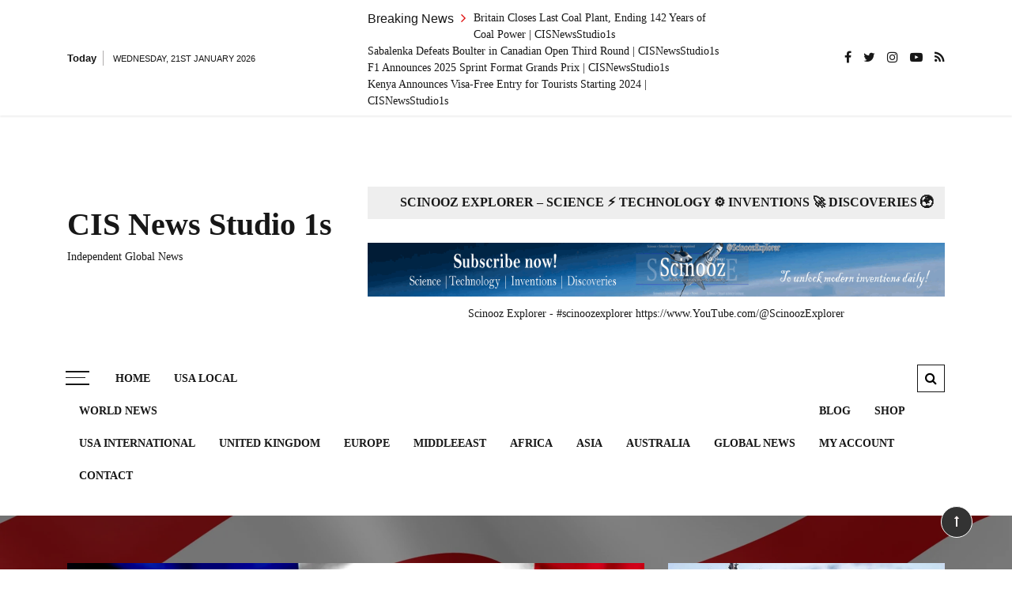

--- FILE ---
content_type: text/html; charset=UTF-8
request_url: https://cisnewsstudio1s.com/
body_size: 63531
content:
<!doctype html><html lang="en-US"><head><script data-no-optimize="1">var litespeed_docref=sessionStorage.getItem("litespeed_docref");litespeed_docref&&(Object.defineProperty(document,"referrer",{get:function(){return litespeed_docref}}),sessionStorage.removeItem("litespeed_docref"));</script> <meta charset="UTF-8"><meta name="viewport" content="width=device-width, initial-scale=1"><link rel="profile" href="https://gmpg.org/xfn/11"><link data-asynced="1" as="style" onload="this.onload=null;this.rel='stylesheet'"  rel="preload" href="https://cdnjs.cloudflare.com/ajax/libs/font-awesome/4.7.0/css/font-awesome.min.css"><meta name="yandex-verification" content="621e041057fc297e" /><meta name="p:domain_verify" content="7e33a5702264697ff22c93af18c413cf"/> <script type="litespeed/javascript" data-src="https://www.googletagmanager.com/gtag/js?id=G-T6WKMJNESC"></script> <script type="litespeed/javascript">window.dataLayer=window.dataLayer||[];function gtag(){dataLayer.push(arguments)}
gtag('js',new Date());gtag('config','G-T6WKMJNESC')</script>  <script type="litespeed/javascript">(function(w,d,s,l,i){w[l]=w[l]||[];w[l].push({'gtm.start':new Date().getTime(),event:'gtm.js'});var f=d.getElementsByTagName(s)[0],j=d.createElement(s),dl=l!='dataLayer'?'&l='+l:'';j.async=!0;j.src='https://www.googletagmanager.com/gtm.js?id='+i+dl;f.parentNode.insertBefore(j,f)})(window,document,'script','dataLayer','GTM-PCFSCQZ3')</script>  <script custom-element="amp-auto-ads"
        type="litespeed/javascript" data-src="https://cdn.ampproject.org/v0/amp-auto-ads-0.1.js"></script> <meta name='robots' content='index, follow, max-image-preview:large, max-snippet:-1, max-video-preview:-1' /><title>Home - CIS News Studio 1s</title><link rel="canonical" href="https://cisnewsstudio1s.com/" /><meta property="og:locale" content="en_US" /><meta property="og:type" content="website" /><meta property="og:title" content="Home" /><meta property="og:url" content="https://cisnewsstudio1s.com/" /><meta property="og:site_name" content="CIS News Studio 1s" /><meta property="article:publisher" content="https://www.facebook.com/cisnewsstudio1s" /><meta name="twitter:card" content="summary_large_image" /><meta name="twitter:site" content="@cisnewsstudio1s" /> <script type="application/ld+json" class="yoast-schema-graph">{"@context":"https://schema.org","@graph":[{"@type":"WebPage","@id":"https://cisnewsstudio1s.com/","url":"https://cisnewsstudio1s.com/","name":"Home - CIS News Studio 1s","isPartOf":{"@id":"https://cisnewsstudio1s.com/#website"},"about":{"@id":"https://cisnewsstudio1s.com/#organization"},"datePublished":"2019-08-09T10:31:45+00:00","breadcrumb":{"@id":"https://cisnewsstudio1s.com/#breadcrumb"},"inLanguage":"en-US","potentialAction":[{"@type":"ReadAction","target":["https://cisnewsstudio1s.com/"]}]},{"@type":"BreadcrumbList","@id":"https://cisnewsstudio1s.com/#breadcrumb","itemListElement":[{"@type":"ListItem","position":1,"name":"Home"}]},{"@type":"WebSite","@id":"https://cisnewsstudio1s.com/#website","url":"https://cisnewsstudio1s.com/","name":"CIS News Studio 1s World News | CISNewsStudio1s","description":"Independent Global News","publisher":{"@id":"https://cisnewsstudio1s.com/#organization"},"alternateName":"CISNewsStudio1s.com","potentialAction":[{"@type":"SearchAction","target":{"@type":"EntryPoint","urlTemplate":"https://cisnewsstudio1s.com/?s={search_term_string}"},"query-input":{"@type":"PropertyValueSpecification","valueRequired":true,"valueName":"search_term_string"}}],"inLanguage":"en-US"},{"@type":["Organization","Place","NewsMediaOrganization"],"@id":"https://cisnewsstudio1s.com/#organization","name":"CIS News Studio 1s","alternateName":"CISNewsStudio1s","url":"https://cisnewsstudio1s.com/","logo":{"@id":"https://cisnewsstudio1s.com/#local-main-organization-logo"},"image":{"@id":"https://cisnewsstudio1s.com/#local-main-organization-logo"},"sameAs":["https://www.facebook.com/cisnewsstudio1s","https://x.com/cisnewsstudio1s","https://www.youtube.com/@cisnewsstudio1s","https://www.pinterest.com/cisnewsstudio1s","https://www.instagram.com/cisnewsstudio1s","https://dailymotion.com/cisnewsstudio1s","https://vimeo.com/cisnewsstudio1s","https://chat.whatsapp.com/HgjCJ4X529k6uKVLLUiDlk","https://www.linkedin.com/in/cisnewsstudio1s","https://rumble.com/register/CISNewsStudio1s","https://www.tiktok.com/@CISNewsStudio1s","https://www.threads.net/@cisnewsstudio1s"],"description":"CIS News Studio 1s World News is a news domain of Odeonus LLC, USA.","legalName":"Odeonus LLC","foundingDate":"2024-11-10","numberOfEmployees":{"@type":"QuantitativeValue","minValue":"11","maxValue":"50"},"address":{"@id":"https://cisnewsstudio1s.com/#local-main-place-address"},"telephone":["2064869499"],"contactPoint":{"@type":"ContactPoint","telephone":"2064869499","email":"support@cisnewsstudio1s.com"},"openingHoursSpecification":[{"@type":"OpeningHoursSpecification","dayOfWeek":["Monday","Tuesday","Wednesday","Thursday","Friday","Saturday","Sunday"],"opens":"09:00","closes":"17:00"}],"email":"info@cisnewsstudio1s.com","faxNumber":"CIS News Studio 1s World News, Odeonus LLC"},{"@type":"PostalAddress","@id":"https://cisnewsstudio1s.com/#local-main-place-address","streetAddress":"30 N Gould St, Ste 30981","addressLocality":"Sheridan","postalCode":"82801","addressRegion":"WY","addressCountry":"US"},{"@type":"ImageObject","inLanguage":"en-US","@id":"https://cisnewsstudio1s.com/#local-main-organization-logo","url":"https://cisnewsstudio1s.com/wp-content/uploads/2024/12/logo.gif","contentUrl":"https://cisnewsstudio1s.com/wp-content/uploads/2024/12/logo.gif","width":300,"height":300,"caption":"CIS News Studio 1s"}]}</script> <meta name="geo.placename" content="Sheridan" /><meta name="geo.region" content="United States (US)" /><link rel='dns-prefetch' href='//www.googletagmanager.com' /><link rel='dns-prefetch' href='//fonts.googleapis.com' /><link rel='dns-prefetch' href='//pagead2.googlesyndication.com' /><link rel='dns-prefetch' href='//fundingchoicesmessages.google.com' /><link rel="alternate" type="application/rss+xml" title="CIS News Studio 1s &raquo; Feed" href="https://cisnewsstudio1s.com/feed" /><link rel="alternate" type="application/rss+xml" title="CIS News Studio 1s &raquo; Comments Feed" href="https://cisnewsstudio1s.com/comments/feed" /><style id='wp-img-auto-sizes-contain-inline-css' type='text/css'>img:is([sizes=auto i],[sizes^="auto," i]){contain-intrinsic-size:3000px 1500px}
/*# sourceURL=wp-img-auto-sizes-contain-inline-css */</style><style id="litespeed-ccss">ul{box-sizing:border-box}:root{--wp--preset--font-size--normal:16px;--wp--preset--font-size--huge:42px}.screen-reader-text{border:0;clip:rect(1px,1px,1px,1px);clip-path:inset(50%);height:1px;margin:-1px;overflow:hidden;padding:0;position:absolute;width:1px;word-wrap:normal!important}:root{--wp--preset--aspect-ratio--square:1;--wp--preset--aspect-ratio--4-3:4/3;--wp--preset--aspect-ratio--3-4:3/4;--wp--preset--aspect-ratio--3-2:3/2;--wp--preset--aspect-ratio--2-3:2/3;--wp--preset--aspect-ratio--16-9:16/9;--wp--preset--aspect-ratio--9-16:9/16;--wp--preset--color--black:#000;--wp--preset--color--cyan-bluish-gray:#abb8c3;--wp--preset--color--white:#fff;--wp--preset--color--pale-pink:#f78da7;--wp--preset--color--vivid-red:#cf2e2e;--wp--preset--color--luminous-vivid-orange:#ff6900;--wp--preset--color--luminous-vivid-amber:#fcb900;--wp--preset--color--light-green-cyan:#7bdcb5;--wp--preset--color--vivid-green-cyan:#00d084;--wp--preset--color--pale-cyan-blue:#8ed1fc;--wp--preset--color--vivid-cyan-blue:#0693e3;--wp--preset--color--vivid-purple:#9b51e0;--wp--preset--gradient--vivid-cyan-blue-to-vivid-purple:linear-gradient(135deg,rgba(6,147,227,1) 0%,#9b51e0 100%);--wp--preset--gradient--light-green-cyan-to-vivid-green-cyan:linear-gradient(135deg,#7adcb4 0%,#00d082 100%);--wp--preset--gradient--luminous-vivid-amber-to-luminous-vivid-orange:linear-gradient(135deg,rgba(252,185,0,1) 0%,rgba(255,105,0,1) 100%);--wp--preset--gradient--luminous-vivid-orange-to-vivid-red:linear-gradient(135deg,rgba(255,105,0,1) 0%,#cf2e2e 100%);--wp--preset--gradient--very-light-gray-to-cyan-bluish-gray:linear-gradient(135deg,#eee 0%,#a9b8c3 100%);--wp--preset--gradient--cool-to-warm-spectrum:linear-gradient(135deg,#4aeadc 0%,#9778d1 20%,#cf2aba 40%,#ee2c82 60%,#fb6962 80%,#fef84c 100%);--wp--preset--gradient--blush-light-purple:linear-gradient(135deg,#ffceec 0%,#9896f0 100%);--wp--preset--gradient--blush-bordeaux:linear-gradient(135deg,#fecda5 0%,#fe2d2d 50%,#6b003e 100%);--wp--preset--gradient--luminous-dusk:linear-gradient(135deg,#ffcb70 0%,#c751c0 50%,#4158d0 100%);--wp--preset--gradient--pale-ocean:linear-gradient(135deg,#fff5cb 0%,#b6e3d4 50%,#33a7b5 100%);--wp--preset--gradient--electric-grass:linear-gradient(135deg,#caf880 0%,#71ce7e 100%);--wp--preset--gradient--midnight:linear-gradient(135deg,#020381 0%,#2874fc 100%);--wp--preset--font-size--small:13px;--wp--preset--font-size--medium:20px;--wp--preset--font-size--large:36px;--wp--preset--font-size--x-large:42px;--wp--preset--font-family--inter:"Inter",sans-serif;--wp--preset--font-family--cardo:Cardo;--wp--preset--spacing--20:.44rem;--wp--preset--spacing--30:.67rem;--wp--preset--spacing--40:1rem;--wp--preset--spacing--50:1.5rem;--wp--preset--spacing--60:2.25rem;--wp--preset--spacing--70:3.38rem;--wp--preset--spacing--80:5.06rem;--wp--preset--shadow--natural:6px 6px 9px rgba(0,0,0,.2);--wp--preset--shadow--deep:12px 12px 50px rgba(0,0,0,.4);--wp--preset--shadow--sharp:6px 6px 0px rgba(0,0,0,.2);--wp--preset--shadow--outlined:6px 6px 0px -3px rgba(255,255,255,1),6px 6px rgba(0,0,0,1);--wp--preset--shadow--crisp:6px 6px 0px rgba(0,0,0,1)}:root{--woocommerce:#7f54b3;--wc-green:#7ad03a;--wc-red:#a00;--wc-orange:#ffba00;--wc-blue:#2ea2cc;--wc-primary:#7f54b3;--wc-primary-text:#fff;--wc-secondary:#e9e6ed;--wc-secondary-text:#515151;--wc-highlight:#777335;--wc-highligh-text:#fff;--wc-content-bg:#fff;--wc-subtext:#767676}@media only screen and (max-width:768px){:root{--woocommerce:#7f54b3;--wc-green:#7ad03a;--wc-red:#a00;--wc-orange:#ffba00;--wc-blue:#2ea2cc;--wc-primary:#7f54b3;--wc-primary-text:#fff;--wc-secondary:#e9e6ed;--wc-secondary-text:#515151;--wc-highlight:#777335;--wc-highligh-text:#fff;--wc-content-bg:#fff;--wc-subtext:#767676}}:root{--woocommerce:#7f54b3;--wc-green:#7ad03a;--wc-red:#a00;--wc-orange:#ffba00;--wc-blue:#2ea2cc;--wc-primary:#7f54b3;--wc-primary-text:#fff;--wc-secondary:#e9e6ed;--wc-secondary-text:#515151;--wc-highlight:#777335;--wc-highligh-text:#fff;--wc-content-bg:#fff;--wc-subtext:#767676}.screen-reader-text{clip:rect(1px,1px,1px,1px);height:1px;overflow:hidden;position:absolute!important;width:1px;word-wrap:normal!important}html,body,div,span,h2,h3,h4,p,a,em,small,ul,li,form{border:0;font-family:inherit;font-size:100%;font-style:inherit;font-weight:inherit;margin:0;outline:0;padding:0;vertical-align:baseline;scroll-behavior:smooth}html{font-size:62.5%;overflow-y:scroll;-webkit-text-size-adjust:100%;-ms-text-size-adjust:100%}*,*:before,*:after{-webkit-box-sizing:border-box;-moz-box-sizing:border-box;box-sizing:border-box}body{background:#fff}figcaption,figure,header,nav{display:block}ul,ul{list-style:none;padding:0;margin:0}a img{border:0}p{margin:0;padding:0}:root{--blue:#007bff;--indigo:#6610f2;--purple:#6f42c1;--pink:#e83e8c;--red:#dc3545;--orange:#fd7e14;--yellow:#ffc107;--green:#28a745;--teal:#20c997;--cyan:#17a2b8;--white:#fff;--gray:#6c757d;--gray-dark:#343a40;--primary:#007bff;--secondary:#6c757d;--success:#28a745;--info:#17a2b8;--warning:#ffc107;--danger:#dc3545;--light:#f8f9fa;--dark:#343a40;--breakpoint-xs:0;--breakpoint-sm:576px;--breakpoint-md:768px;--breakpoint-lg:992px;--breakpoint-xl:1200px;--font-family-sans-serif:-apple-system,BlinkMacSystemFont,"Segoe UI",Roboto,"Helvetica Neue",Arial,sans-serif,"Apple Color Emoji","Segoe UI Emoji","Segoe UI Symbol";--font-family-monospace:SFMono-Regular,Menlo,Monaco,Consolas,"Liberation Mono","Courier New",monospace}*,:after,:before{box-sizing:border-box}html{font-family:sans-serif;line-height:1.15;-webkit-text-size-adjust:100%;-ms-text-size-adjust:100%;-ms-overflow-style:scrollbar}@-ms-viewport{width:device-width}figcaption,figure,header,nav{display:block}body{margin:0;font-family:-apple-system,BlinkMacSystemFont,"Segoe UI",Roboto,"Helvetica Neue",Arial,sans-serif,"Apple Color Emoji","Segoe UI Emoji","Segoe UI Symbol";font-size:1rem;font-weight:400;line-height:1.5;color:#212529;text-align:left;background-color:#fff}h2,h3,h4{margin-top:0;margin-bottom:.5rem}p{margin-top:0;margin-bottom:1rem}ul{margin-top:0;margin-bottom:1rem}ul ul{margin-bottom:0}small{font-size:80%}a{color:#007bff;text-decoration:none;background-color:transparent;-webkit-text-decoration-skip:objects}a:not([href]):not([tabindex]){color:inherit;text-decoration:none}figure{margin:0 0 1rem}img{vertical-align:middle;border-style:none}button{border-radius:0}button,input{margin:0;font-family:inherit;font-size:inherit;line-height:inherit}button,input{overflow:visible}button{text-transform:none}[type=submit],button,html [type=button]{-webkit-appearance:button}[type=button]::-moz-focus-inner,[type=submit]::-moz-focus-inner,button::-moz-focus-inner{padding:0;border-style:none}[type=search]{outline-offset:-2px;-webkit-appearance:none}[type=search]::-webkit-search-cancel-button,[type=search]::-webkit-search-decoration{-webkit-appearance:none}::-webkit-file-upload-button{font:inherit;-webkit-appearance:button}h2,h3,h4{margin-bottom:.5rem;font-family:inherit;font-weight:500;line-height:1.2;color:inherit}h2{font-size:2rem}h3{font-size:1.75rem}h4{font-size:1.5rem}small{font-size:80%;font-weight:400}.container{width:100%;padding-right:15px;padding-left:15px;margin-right:auto;margin-left:auto}@media (min-width:576px){.container{max-width:540px}}@media (min-width:768px){.container{max-width:720px}}@media (min-width:992px){.container{max-width:960px}}@media (min-width:1200px){.container{max-width:1140px}}.row{display:-webkit-box;display:-ms-flexbox;display:flex;-ms-flex-wrap:wrap;flex-wrap:wrap;margin-right:-15px;margin-left:-15px}.no-gutters{margin-right:0;margin-left:0}.no-gutters>[class*=col-]{padding-right:0;padding-left:0}.col-12,.col-5,.col-7,.col-lg-3,.col-lg-4,.col-lg-5,.col-lg-7,.col-lg-8,.col-md-3,.col-md-9{position:relative;width:100%;min-height:1px;padding-right:15px;padding-left:15px}.col-5{-webkit-box-flex:0;-ms-flex:0 0 41.666667%;flex:0 0 41.666667%;max-width:41.666667%}.col-7{-webkit-box-flex:0;-ms-flex:0 0 58.333333%;flex:0 0 58.333333%;max-width:58.333333%}.col-12{-webkit-box-flex:0;-ms-flex:0 0 100%;flex:0 0 100%;max-width:100%}@media (min-width:768px){.col-md-3{-webkit-box-flex:0;-ms-flex:0 0 25%;flex:0 0 25%;max-width:25%}.col-md-9{-webkit-box-flex:0;-ms-flex:0 0 75%;flex:0 0 75%;max-width:75%}}@media (min-width:992px){.col-lg-3{-webkit-box-flex:0;-ms-flex:0 0 25%;flex:0 0 25%;max-width:25%}.col-lg-4{-webkit-box-flex:0;-ms-flex:0 0 33.333333%;flex:0 0 33.333333%;max-width:33.333333%}.col-lg-5{-webkit-box-flex:0;-ms-flex:0 0 41.666667%;flex:0 0 41.666667%;max-width:41.666667%}.col-lg-7{-webkit-box-flex:0;-ms-flex:0 0 58.333333%;flex:0 0 58.333333%;max-width:58.333333%}.col-lg-8{-webkit-box-flex:0;-ms-flex:0 0 66.666667%;flex:0 0 66.666667%;max-width:66.666667%}}.close{float:right;font-size:1.5rem;font-weight:700;line-height:1;color:#000;text-shadow:0 1px 0 #fff;opacity:.5}.clearfix:after{display:block;clear:both;content:""}.align-items-center{-webkit-box-align:center!important;-ms-flex-align:center!important;align-items:center!important}.fa{display:inline-block;font:normal normal normal 14px/1 FontAwesome;font-size:inherit;text-rendering:auto;-webkit-font-smoothing:antialiased;-moz-osx-font-smoothing:grayscale}.pull-left{float:left}.fa-search:before{content:"\f002"}.fa-close:before{content:"\f00d"}.fa-clock-o:before{content:"\f017"}.fa-align-right:before{content:"\f038"}.fa-comment:before{content:"\f075"}.fa-twitter:before{content:"\f099"}.fa-facebook:before{content:"\f09a"}.fa-rss:before{content:"\f09e"}.fa-angle-right:before{content:"\f105"}.fa-youtube-play:before{content:"\f16a"}.fa-instagram:before{content:"\f16d"}.fa-long-arrow-up:before{content:"\f176"}.nt_title{background:#fff;color:#171717;padding:0;font-family:'Josefin Sans',sans-serif;font-size:16px}.nt_title i{color:#e01212;padding-left:5px;padding-right:10px;font-size:18px}.nt_wrapper{position:relative;margin-top:4px}body{background:#fff;color:#171717;font-size:14px;font-family:'Roboto',sans-serif;font-weight:200}h2,h3,h4{line-height:1.5}a{color:#171717}ul{margin-bottom:0}p{margin-bottom:15px;line-height:1.6}figure{margin:0;padding:0}img{vertical-align:middle;max-width:100%;height:auto}.lrg-padding{padding-top:60px;padding-bottom:60px}.l-title{font-size:26px;font-weight:500;line-height:30px}.md-title{font-size:18px;font-weight:600}.sub-title{font-size:16px;font-weight:600}.img-hover{overflow:hidden}.top-bar{background-color:#fff;box-shadow:0px 2px 2px #f1f1f1}.top-ad-area{text-align:right}.current-date span{border-right:1px solid #afadad;display:inline-block;font-size:13px;font-family:'Josefin Sans',sans-serif;font-weight:700;padding-right:8px;position:relative;margin-right:8px}.current-date i{display:inline-block;font-size:11px;font-style:normal;text-transform:uppercase;font-family:'Roboto Condensed',sans-serif}.top-social-icon li{float:left;margin-left:15px}ul.top-social-icon{float:right}.top-social-icon li{font-size:16px}.gm-masterheader{margin-bottom:30px}.primary-menu{position:relative}.hamburger{font:inherit;color:inherit;text-transform:none;background-color:transparent;border:0;overflow:visible}.hamburger_box{height:24px;display:inline-block;position:relative;left:-8px}.hamburger_inner,.hamburger_inner:before,.hamburger_inner:after{width:30px;height:2px;background-color:#171717;position:absolute}.hamburger_inner:before{height:1px;width:25px}.hamburger_inner:before,.hamburger_inner:after{content:"";display:block}.hamburger_inner:before{top:-8px}.hamburger_inner:after{bottom:-10px}.hamburger_nb .hamburger_inner{top:auto;bottom:0}.hamburger_nb .hamburger_inner:after{top:-16px}button.hamburger.hamburger_nb{float:left;padding-right:40px;padding-top:5px}.logo-sec{padding:30px 0}.menu-wrap{position:relative}.search-icon{position:absolute;top:3px;right:0}.search-icon .btn-search{border:1px solid #171717;height:35px;width:35px;font-size:16px;text-align:center;background:0 0}#header-search{background:#fff;padding:10px;overflow:auto;-webkit-animation:.3s 0s fadeInUp both;animation:.3s 0s fadeInUp both;box-shadow:0 2px 6px rgba(0,0,0,.2);-webkit-box-shadow:0 2px 6px rgba(0,0,0,.2);-o-box-shadow:0 2px 6px rgba(0,0,0,.2);-ms-box-shadow:0 2px 6px rgba(0,0,0,.2);-moz-box-shadow:0 2px 6px rgba(0,0,0,.2);position:absolute;right:0;width:300px;z-index:10;display:none}.search-icon .search-form input{border:1px solid #eee;background:#fff;height:40px;padding:5px 15px;margin:0}.search-icon .search-form [type=search]{width:calc(100% - 78px)}.search-icon .search-form #submit{background:#e01212;color:#fff;border:none}.mobile-menu-icon{visibility:hidden}.mobile-menu-icon{position:absolute;right:0;top:0}.mobile-menu-icon .mobile-menu{display:block;padding-top:5px}.banner-slider{background-repeat:no-repeat;background-size:cover;background-attachment:fixed;max-width:100%;overflow:hidden;position:relative}.banner-slider:before{position:absolute;content:'';background-color:#00000000;top:0;right:0;bottom:0;left:0}.slides{position:relative;background-size:cover;background-repeat:no-repeat;height:500px}.slides:before{position:absolute;content:'';background:-moz-linear-gradient(top,rgba(255,255,255,0) 0%,rgba(125,125,125,0) 51%,rgba(0,0,0,.7) 100%);background:-webkit-linear-gradient(top,rgba(255,255,255,0) 0%,rgba(125,125,125,0) 51%,rgba(0,0,0,.7) 100%);background:linear-gradient(to bottom,rgba(255,255,255,0) 0%,rgba(125,125,125,0) 51%,rgba(0,0,0,.7) 100%);filter:progid:DXImageTransform.Microsoft.gradient(startColorstr='#00ffffff',endColorstr='#000000',GradientType=0);top:0;right:0;bottom:0;left:0}.slider-caption{position:absolute;bottom:0;left:0;padding:15px;line-height:1;z-index:12}.slider-caption .l-title{font-size:20px;font-weight:500;line-height:22px;margin-bottom:15px}.slider-caption .l-title a{color:#fff;margin-bottom:15px}.meta{display:inline-block}.meta .posted-date a,.meta .posted-date,.meta .comments,.meta .comments a{color:#fff;font-size:12px;color:#ddd}.meta-icon{font-size:18px}.posted-date{margin-right:40px}.posted-date .meta-icon{padding-right:7px;border-right:1px solid #ddd;margin-right:10px;color:#ddd}.comments .meta-icon{padding-right:10px;color:#ddd}.slide-related-post{position:relative;background-repeat:no-repeat;background-size:cover;height:235px;background-position:center center}.slide-related-post:last-child{margin-top:30px}.slide-related-post:before{position:absolute;content:'';background:-moz-linear-gradient(top,rgba(255,255,255,0) 0%,rgba(125,125,125,0) 51%,rgba(0,0,0,.7) 100%);background:-webkit-linear-gradient(top,rgba(255,255,255,0) 0%,rgba(125,125,125,0) 51%,rgba(0,0,0,.7) 100%);background:linear-gradient(to bottom,rgba(255,255,255,0) 0%,rgba(125,125,125,0) 51%,rgba(0,0,0,.7) 100%);filter:progid:DXImageTransform.Microsoft.gradient(startColorstr='#00ffffff',endColorstr='#000000',GradientType=0);top:0;right:0;bottom:0;left:0}.slide-related-post a.link-overlay{position:absolute;width:100%;height:100%;z-index:10}.title-sec{margin-top:60px;margin-bottom:30px;position:relative;text-align:left;overflow:hidden}.title-sec .md-title{display:inline-block;font-size:18px;text-transform:uppercase;font-weight:600;line-height:1;letter-spacing:0;position:relative;width:100%}.title-sec h2:after{position:absolute;content:'';background-color:#e01212;height:2px;width:100%;top:50%;transform:translateY(-50%);margin-left:30px}.gm-sub-cate{margin-bottom:10px}.gm-sub-cate small a{position:relative;font-size:11px;text-transform:uppercase;color:#fff;display:inline-block;padding-left:20px;margin-bottom:5px;padding-right:5px;padding-top:2px;padding-bottom:2px}.gm-sub-cate small a:before{position:absolute;content:'';background:#fff;height:2px;width:15px;top:50%;transform:translateY(-50%);left:0}.side-canvas{position:fixed;top:0;bottom:0;left:-100%;width:90%;max-width:340px;z-index:99;margin:0;background:rgba(255,255,255,1);overflow:scroll;padding-top:20px;padding:15px;padding-bottom:30px}.overlay{visibility:hidden;position:fixed;top:0;right:0;bottom:0;left:0;z-index:98;background:rgba(0,0,0,.7);padding:40px}.side-canvas .title-sec{margin-top:30px;margin-bottom:15px}.close{font-size:22px}.canvas-recent-content{margin-left:15px}.canvas-recent>li{margin-bottom:15px}.post-categories li{display:inline-block;margin-right:10px}.post-categories li a{font-family:Roboto;font-size:10px;font-weight:400;font-style:normal;text-transform:uppercase;line-height:15px;letter-spacing:0px;color:#fff;padding:0 5px;padding-left:18px}.post-categories li:nth-child(1) a{background-color:#e01212}.post-categories li:nth-child(2) a{background-color:#fbbe1c}.post-categories li:nth-child(3) a{background-color:#08a54a}.read-also{max-width:320px;position:fixed;bottom:0;left:0;height:45px;display:none;z-index:99}.gm-also-tt{background-color:#000;color:#fff;padding:10px;position:relative}.read-also-bdy .sub-title{margin-bottom:0}.penci-close-rltpopup{position:absolute;top:50%;right:6px;height:24px;width:24px;text-align:center;line-height:22px;margin:-12px 0 0;padding:0;border:0;background:0 0;color:#fff;outline:0;box-shadow:none;font-size:0!important;opacity:.75}.penci-close-rltpopup span:first-child{transform:rotate(-45deg);-webkit-transform:rotate(-45deg)}.penci-close-rltpopup span{display:block;width:20px;border-top:1px solid;position:absolute;top:50%;left:0}.penci-close-rltpopup span:last-child{transform:rotate(45deg);-webkit-transform:rotate(45deg)}.read-also-wrap{padding:10px;background-color:#fff;border:1px solid #eee}.read-also-content{display:flex;margin-bottom:10px}.read-img-holder{width:100px}.read-also-bdy{width:calc(100% - 120px);padding-left:10px}.read-also-content:last-child{margin-bottom:0}time.updated{display:none}.post-categories li{display:inline-block;margin-right:10px}.post-categories li a{background-color:#e01212;font-size:10px;padding-top:0;padding-bottom:0}.post-categories li:nth-child(2) a{background-color:#fbbe1c}.post-categories li:nth-child(3) a{background-color:#08a54a}.post-categories li:nth-child(4) a{background-color:#2080c0}.post-categories li:nth-child(4) a{background-color:#e68025}.screen-reader-text{clip:rect(1px,1px,1px,1px);position:absolute!important}.canvas-recent-post .gm-sub-cate small a:before{display:none}.canvas-recent-post .gm-sub-cate small a{padding-left:5px}.canvas-recent-post .title-sec{margin-top:60px;background-color:#eee;margin-bottom:30px;padding:10px 15px}.canvas-recent-post .title-sec .md-title{margin-bottom:0}.wp-caption{margin-bottom:30px}.logo-area span.site-title a{display:block;font-size:40px;font-weight:700}.scrollup{position:fixed;color:#faf1f1;bottom:40px;right:50px;height:40px;width:40px;padding-top:8px;background:#333;border:1px solid #fff;border-radius:50%;text-align:center;z-index:10}.top-bar{padding:8px 0}.wp-caption{margin-bottom:1.5em;max-width:100%}.wp-caption img[class*=wp-image-]{display:block;margin-left:auto;margin-right:auto}.wp-caption .wp-caption-text{margin:.8075em 0}.wp-caption-text{text-align:center}@media (max-width:992px){.canvas-recent-content{margin-top:15px;margin-left:0}.primary-menu{background-color:#e01212;padding:15px 0;margin-bottom:0}.gm-masterheader{margin-bottom:0}.main_navigation{display:none;margin-top:15px}.search-icon{margin-top:15px}.mobile-menu-icon{color:#fff}.mobile-menu i{padding-right:10px}.mobile-menu-icon{visibility:visible}button.hamburger.hamburger_nb{float:none;padding-left:24px}.hamburger{display:block;position:relative;z-index:88;top:0;right:15px}ul.top-social-icon{float:none;text-align:center}ul.top-social-icon li{margin-left:0;margin-right:15px}.current-date{text-align:center}.top-social-icon li{float:none;display:inline-block}.logo-area{max-height:80px;width:auto}.search-icon{position:absolute;top:-16px;right:70px}.slider-caption .l-title{font-size:20px;line-height:1.5}.slides{height:250px}.slide-related-post{margin-top:30px}}@media (max-width:768px){.site-description{margin-bottom:0}.logo-area span.site-title a{font-size:26px}}.banner-slider:before{content:'';background-color:#00000000}.title-sec h2:after,.post-categories li a{background-color:#e01212}.nt_title i{color:#e01212}.search-icon .search-form #submit{background:#e01212}body{font-family:Roboto;line-height:1.5;letter-spacing:0px}:root{--wpforms-field-border-radius:3px;--wpforms-field-border-style:solid;--wpforms-field-border-size:1px;--wpforms-field-background-color:#fff;--wpforms-field-border-color:rgba(0,0,0,.25);--wpforms-field-border-color-spare:rgba(0,0,0,.25);--wpforms-field-text-color:rgba(0,0,0,.7);--wpforms-field-menu-color:#fff;--wpforms-label-color:rgba(0,0,0,.85);--wpforms-label-sublabel-color:rgba(0,0,0,.55);--wpforms-label-error-color:#d63637;--wpforms-button-border-radius:3px;--wpforms-button-border-style:none;--wpforms-button-border-size:1px;--wpforms-button-background-color:#066aab;--wpforms-button-border-color:#066aab;--wpforms-button-text-color:#fff;--wpforms-page-break-color:#066aab;--wpforms-background-image:none;--wpforms-background-position:center center;--wpforms-background-repeat:no-repeat;--wpforms-background-size:cover;--wpforms-background-width:100px;--wpforms-background-height:100px;--wpforms-background-color:rgba(0,0,0,0);--wpforms-background-url:none;--wpforms-container-padding:0px;--wpforms-container-border-style:none;--wpforms-container-border-width:1px;--wpforms-container-border-color:#000;--wpforms-container-border-radius:3px;--wpforms-field-size-input-height:43px;--wpforms-field-size-input-spacing:15px;--wpforms-field-size-font-size:16px;--wpforms-field-size-line-height:19px;--wpforms-field-size-padding-h:14px;--wpforms-field-size-checkbox-size:16px;--wpforms-field-size-sublabel-spacing:5px;--wpforms-field-size-icon-size:1;--wpforms-label-size-font-size:16px;--wpforms-label-size-line-height:19px;--wpforms-label-size-sublabel-font-size:14px;--wpforms-label-size-sublabel-line-height:17px;--wpforms-button-size-font-size:17px;--wpforms-button-size-height:41px;--wpforms-button-size-padding-h:15px;--wpforms-button-size-margin-top:10px;--wpforms-container-shadow-size-box-shadow:none}.screen-reader-text{clip:rect(1px,1px,1px,1px);word-wrap:normal!important;border:0;clip-path:inset(50%);height:1px;margin:-1px;overflow:hidden;overflow-wrap:normal!important;padding:0;position:absolute!important;width:1px}</style><link rel="preload" data-asynced="1" data-optimized="2" as="style" onload="this.onload=null;this.rel='stylesheet'" href="https://cisnewsstudio1s.com/wp-content/litespeed/ucss/65b28491cdfb73c84e44d7cea8b1d9e1.css?ver=96277" /><script data-optimized="1" type="litespeed/javascript" data-src="https://cisnewsstudio1s.com/wp-content/plugins/litespeed-cache/assets/js/css_async.min.js"></script> <style id='wp-block-archives-inline-css' type='text/css'>.wp-block-archives{box-sizing:border-box}.wp-block-archives-dropdown label{display:block}
/*# sourceURL=https://cisnewsstudio1s.com/wp-includes/blocks/archives/style.min.css */</style><style id='wp-block-categories-inline-css' type='text/css'>.wp-block-categories{box-sizing:border-box}.wp-block-categories.alignleft{margin-right:2em}.wp-block-categories.alignright{margin-left:2em}.wp-block-categories.wp-block-categories-dropdown.aligncenter{text-align:center}.wp-block-categories .wp-block-categories__label{display:block;width:100%}
/*# sourceURL=https://cisnewsstudio1s.com/wp-includes/blocks/categories/style.min.css */</style><style id='wp-block-heading-inline-css' type='text/css'>h1:where(.wp-block-heading).has-background,h2:where(.wp-block-heading).has-background,h3:where(.wp-block-heading).has-background,h4:where(.wp-block-heading).has-background,h5:where(.wp-block-heading).has-background,h6:where(.wp-block-heading).has-background{padding:1.25em 2.375em}h1.has-text-align-left[style*=writing-mode]:where([style*=vertical-lr]),h1.has-text-align-right[style*=writing-mode]:where([style*=vertical-rl]),h2.has-text-align-left[style*=writing-mode]:where([style*=vertical-lr]),h2.has-text-align-right[style*=writing-mode]:where([style*=vertical-rl]),h3.has-text-align-left[style*=writing-mode]:where([style*=vertical-lr]),h3.has-text-align-right[style*=writing-mode]:where([style*=vertical-rl]),h4.has-text-align-left[style*=writing-mode]:where([style*=vertical-lr]),h4.has-text-align-right[style*=writing-mode]:where([style*=vertical-rl]),h5.has-text-align-left[style*=writing-mode]:where([style*=vertical-lr]),h5.has-text-align-right[style*=writing-mode]:where([style*=vertical-rl]),h6.has-text-align-left[style*=writing-mode]:where([style*=vertical-lr]),h6.has-text-align-right[style*=writing-mode]:where([style*=vertical-rl]){rotate:180deg}
/*# sourceURL=https://cisnewsstudio1s.com/wp-includes/blocks/heading/style.min.css */</style><style id='wp-block-latest-posts-inline-css' type='text/css'>.wp-block-latest-posts{box-sizing:border-box}.wp-block-latest-posts.alignleft{margin-right:2em}.wp-block-latest-posts.alignright{margin-left:2em}.wp-block-latest-posts.wp-block-latest-posts__list{list-style:none}.wp-block-latest-posts.wp-block-latest-posts__list li{clear:both;overflow-wrap:break-word}.wp-block-latest-posts.is-grid{display:flex;flex-wrap:wrap}.wp-block-latest-posts.is-grid li{margin:0 1.25em 1.25em 0;width:100%}@media (min-width:600px){.wp-block-latest-posts.columns-2 li{width:calc(50% - .625em)}.wp-block-latest-posts.columns-2 li:nth-child(2n){margin-right:0}.wp-block-latest-posts.columns-3 li{width:calc(33.33333% - .83333em)}.wp-block-latest-posts.columns-3 li:nth-child(3n){margin-right:0}.wp-block-latest-posts.columns-4 li{width:calc(25% - .9375em)}.wp-block-latest-posts.columns-4 li:nth-child(4n){margin-right:0}.wp-block-latest-posts.columns-5 li{width:calc(20% - 1em)}.wp-block-latest-posts.columns-5 li:nth-child(5n){margin-right:0}.wp-block-latest-posts.columns-6 li{width:calc(16.66667% - 1.04167em)}.wp-block-latest-posts.columns-6 li:nth-child(6n){margin-right:0}}:root :where(.wp-block-latest-posts.is-grid){padding:0}:root :where(.wp-block-latest-posts.wp-block-latest-posts__list){padding-left:0}.wp-block-latest-posts__post-author,.wp-block-latest-posts__post-date{display:block;font-size:.8125em}.wp-block-latest-posts__post-excerpt,.wp-block-latest-posts__post-full-content{margin-bottom:1em;margin-top:.5em}.wp-block-latest-posts__featured-image a{display:inline-block}.wp-block-latest-posts__featured-image img{height:auto;max-width:100%;width:auto}.wp-block-latest-posts__featured-image.alignleft{float:left;margin-right:1em}.wp-block-latest-posts__featured-image.alignright{float:right;margin-left:1em}.wp-block-latest-posts__featured-image.aligncenter{margin-bottom:1em;text-align:center}
/*# sourceURL=https://cisnewsstudio1s.com/wp-includes/blocks/latest-posts/style.min.css */</style><style id='wp-block-search-inline-css' type='text/css'>.wp-block-search__button{margin-left:10px;word-break:normal}.wp-block-search__button.has-icon{line-height:0}.wp-block-search__button svg{height:1.25em;min-height:24px;min-width:24px;width:1.25em;fill:currentColor;vertical-align:text-bottom}:where(.wp-block-search__button){border:1px solid #ccc;padding:6px 10px}.wp-block-search__inside-wrapper{display:flex;flex:auto;flex-wrap:nowrap;max-width:100%}.wp-block-search__label{width:100%}.wp-block-search.wp-block-search__button-only .wp-block-search__button{box-sizing:border-box;display:flex;flex-shrink:0;justify-content:center;margin-left:0;max-width:100%}.wp-block-search.wp-block-search__button-only .wp-block-search__inside-wrapper{min-width:0!important;transition-property:width}.wp-block-search.wp-block-search__button-only .wp-block-search__input{flex-basis:100%;transition-duration:.3s}.wp-block-search.wp-block-search__button-only.wp-block-search__searchfield-hidden,.wp-block-search.wp-block-search__button-only.wp-block-search__searchfield-hidden .wp-block-search__inside-wrapper{overflow:hidden}.wp-block-search.wp-block-search__button-only.wp-block-search__searchfield-hidden .wp-block-search__input{border-left-width:0!important;border-right-width:0!important;flex-basis:0;flex-grow:0;margin:0;min-width:0!important;padding-left:0!important;padding-right:0!important;width:0!important}:where(.wp-block-search__input){appearance:none;border:1px solid #949494;flex-grow:1;font-family:inherit;font-size:inherit;font-style:inherit;font-weight:inherit;letter-spacing:inherit;line-height:inherit;margin-left:0;margin-right:0;min-width:3rem;padding:8px;text-decoration:unset!important;text-transform:inherit}:where(.wp-block-search__button-inside .wp-block-search__inside-wrapper){background-color:#fff;border:1px solid #949494;box-sizing:border-box;padding:4px}:where(.wp-block-search__button-inside .wp-block-search__inside-wrapper) .wp-block-search__input{border:none;border-radius:0;padding:0 4px}:where(.wp-block-search__button-inside .wp-block-search__inside-wrapper) .wp-block-search__input:focus{outline:none}:where(.wp-block-search__button-inside .wp-block-search__inside-wrapper) :where(.wp-block-search__button){padding:4px 8px}.wp-block-search.aligncenter .wp-block-search__inside-wrapper{margin:auto}.wp-block[data-align=right] .wp-block-search.wp-block-search__button-only .wp-block-search__inside-wrapper{float:right}
/*# sourceURL=https://cisnewsstudio1s.com/wp-includes/blocks/search/style.min.css */</style><style id='wp-block-search-theme-inline-css' type='text/css'>.wp-block-search .wp-block-search__label{font-weight:700}.wp-block-search__button{border:1px solid #ccc;padding:.375em .625em}
/*# sourceURL=https://cisnewsstudio1s.com/wp-includes/blocks/search/theme.min.css */</style><style id='wp-block-group-inline-css' type='text/css'>.wp-block-group{box-sizing:border-box}:where(.wp-block-group.wp-block-group-is-layout-constrained){position:relative}
/*# sourceURL=https://cisnewsstudio1s.com/wp-includes/blocks/group/style.min.css */</style><style id='wp-block-group-theme-inline-css' type='text/css'>:where(.wp-block-group.has-background){padding:1.25em 2.375em}
/*# sourceURL=https://cisnewsstudio1s.com/wp-includes/blocks/group/theme.min.css */</style><style id='wp-block-paragraph-inline-css' type='text/css'>.is-small-text{font-size:.875em}.is-regular-text{font-size:1em}.is-large-text{font-size:2.25em}.is-larger-text{font-size:3em}.has-drop-cap:not(:focus):first-letter{float:left;font-size:8.4em;font-style:normal;font-weight:100;line-height:.68;margin:.05em .1em 0 0;text-transform:uppercase}body.rtl .has-drop-cap:not(:focus):first-letter{float:none;margin-left:.1em}p.has-drop-cap.has-background{overflow:hidden}:root :where(p.has-background){padding:1.25em 2.375em}:where(p.has-text-color:not(.has-link-color)) a{color:inherit}p.has-text-align-left[style*="writing-mode:vertical-lr"],p.has-text-align-right[style*="writing-mode:vertical-rl"]{rotate:180deg}
/*# sourceURL=https://cisnewsstudio1s.com/wp-includes/blocks/paragraph/style.min.css */</style><style id='global-styles-inline-css' type='text/css'>:root{--wp--preset--aspect-ratio--square: 1;--wp--preset--aspect-ratio--4-3: 4/3;--wp--preset--aspect-ratio--3-4: 3/4;--wp--preset--aspect-ratio--3-2: 3/2;--wp--preset--aspect-ratio--2-3: 2/3;--wp--preset--aspect-ratio--16-9: 16/9;--wp--preset--aspect-ratio--9-16: 9/16;--wp--preset--color--black: #000000;--wp--preset--color--cyan-bluish-gray: #abb8c3;--wp--preset--color--white: #ffffff;--wp--preset--color--pale-pink: #f78da7;--wp--preset--color--vivid-red: #cf2e2e;--wp--preset--color--luminous-vivid-orange: #ff6900;--wp--preset--color--luminous-vivid-amber: #fcb900;--wp--preset--color--light-green-cyan: #7bdcb5;--wp--preset--color--vivid-green-cyan: #00d084;--wp--preset--color--pale-cyan-blue: #8ed1fc;--wp--preset--color--vivid-cyan-blue: #0693e3;--wp--preset--color--vivid-purple: #9b51e0;--wp--preset--gradient--vivid-cyan-blue-to-vivid-purple: linear-gradient(135deg,rgb(6,147,227) 0%,rgb(155,81,224) 100%);--wp--preset--gradient--light-green-cyan-to-vivid-green-cyan: linear-gradient(135deg,rgb(122,220,180) 0%,rgb(0,208,130) 100%);--wp--preset--gradient--luminous-vivid-amber-to-luminous-vivid-orange: linear-gradient(135deg,rgb(252,185,0) 0%,rgb(255,105,0) 100%);--wp--preset--gradient--luminous-vivid-orange-to-vivid-red: linear-gradient(135deg,rgb(255,105,0) 0%,rgb(207,46,46) 100%);--wp--preset--gradient--very-light-gray-to-cyan-bluish-gray: linear-gradient(135deg,rgb(238,238,238) 0%,rgb(169,184,195) 100%);--wp--preset--gradient--cool-to-warm-spectrum: linear-gradient(135deg,rgb(74,234,220) 0%,rgb(151,120,209) 20%,rgb(207,42,186) 40%,rgb(238,44,130) 60%,rgb(251,105,98) 80%,rgb(254,248,76) 100%);--wp--preset--gradient--blush-light-purple: linear-gradient(135deg,rgb(255,206,236) 0%,rgb(152,150,240) 100%);--wp--preset--gradient--blush-bordeaux: linear-gradient(135deg,rgb(254,205,165) 0%,rgb(254,45,45) 50%,rgb(107,0,62) 100%);--wp--preset--gradient--luminous-dusk: linear-gradient(135deg,rgb(255,203,112) 0%,rgb(199,81,192) 50%,rgb(65,88,208) 100%);--wp--preset--gradient--pale-ocean: linear-gradient(135deg,rgb(255,245,203) 0%,rgb(182,227,212) 50%,rgb(51,167,181) 100%);--wp--preset--gradient--electric-grass: linear-gradient(135deg,rgb(202,248,128) 0%,rgb(113,206,126) 100%);--wp--preset--gradient--midnight: linear-gradient(135deg,rgb(2,3,129) 0%,rgb(40,116,252) 100%);--wp--preset--font-size--small: 13px;--wp--preset--font-size--medium: 20px;--wp--preset--font-size--large: 36px;--wp--preset--font-size--x-large: 42px;--wp--preset--spacing--20: 0.44rem;--wp--preset--spacing--30: 0.67rem;--wp--preset--spacing--40: 1rem;--wp--preset--spacing--50: 1.5rem;--wp--preset--spacing--60: 2.25rem;--wp--preset--spacing--70: 3.38rem;--wp--preset--spacing--80: 5.06rem;--wp--preset--shadow--natural: 6px 6px 9px rgba(0, 0, 0, 0.2);--wp--preset--shadow--deep: 12px 12px 50px rgba(0, 0, 0, 0.4);--wp--preset--shadow--sharp: 6px 6px 0px rgba(0, 0, 0, 0.2);--wp--preset--shadow--outlined: 6px 6px 0px -3px rgb(255, 255, 255), 6px 6px rgb(0, 0, 0);--wp--preset--shadow--crisp: 6px 6px 0px rgb(0, 0, 0);}:where(.is-layout-flex){gap: 0.5em;}:where(.is-layout-grid){gap: 0.5em;}body .is-layout-flex{display: flex;}.is-layout-flex{flex-wrap: wrap;align-items: center;}.is-layout-flex > :is(*, div){margin: 0;}body .is-layout-grid{display: grid;}.is-layout-grid > :is(*, div){margin: 0;}:where(.wp-block-columns.is-layout-flex){gap: 2em;}:where(.wp-block-columns.is-layout-grid){gap: 2em;}:where(.wp-block-post-template.is-layout-flex){gap: 1.25em;}:where(.wp-block-post-template.is-layout-grid){gap: 1.25em;}.has-black-color{color: var(--wp--preset--color--black) !important;}.has-cyan-bluish-gray-color{color: var(--wp--preset--color--cyan-bluish-gray) !important;}.has-white-color{color: var(--wp--preset--color--white) !important;}.has-pale-pink-color{color: var(--wp--preset--color--pale-pink) !important;}.has-vivid-red-color{color: var(--wp--preset--color--vivid-red) !important;}.has-luminous-vivid-orange-color{color: var(--wp--preset--color--luminous-vivid-orange) !important;}.has-luminous-vivid-amber-color{color: var(--wp--preset--color--luminous-vivid-amber) !important;}.has-light-green-cyan-color{color: var(--wp--preset--color--light-green-cyan) !important;}.has-vivid-green-cyan-color{color: var(--wp--preset--color--vivid-green-cyan) !important;}.has-pale-cyan-blue-color{color: var(--wp--preset--color--pale-cyan-blue) !important;}.has-vivid-cyan-blue-color{color: var(--wp--preset--color--vivid-cyan-blue) !important;}.has-vivid-purple-color{color: var(--wp--preset--color--vivid-purple) !important;}.has-black-background-color{background-color: var(--wp--preset--color--black) !important;}.has-cyan-bluish-gray-background-color{background-color: var(--wp--preset--color--cyan-bluish-gray) !important;}.has-white-background-color{background-color: var(--wp--preset--color--white) !important;}.has-pale-pink-background-color{background-color: var(--wp--preset--color--pale-pink) !important;}.has-vivid-red-background-color{background-color: var(--wp--preset--color--vivid-red) !important;}.has-luminous-vivid-orange-background-color{background-color: var(--wp--preset--color--luminous-vivid-orange) !important;}.has-luminous-vivid-amber-background-color{background-color: var(--wp--preset--color--luminous-vivid-amber) !important;}.has-light-green-cyan-background-color{background-color: var(--wp--preset--color--light-green-cyan) !important;}.has-vivid-green-cyan-background-color{background-color: var(--wp--preset--color--vivid-green-cyan) !important;}.has-pale-cyan-blue-background-color{background-color: var(--wp--preset--color--pale-cyan-blue) !important;}.has-vivid-cyan-blue-background-color{background-color: var(--wp--preset--color--vivid-cyan-blue) !important;}.has-vivid-purple-background-color{background-color: var(--wp--preset--color--vivid-purple) !important;}.has-black-border-color{border-color: var(--wp--preset--color--black) !important;}.has-cyan-bluish-gray-border-color{border-color: var(--wp--preset--color--cyan-bluish-gray) !important;}.has-white-border-color{border-color: var(--wp--preset--color--white) !important;}.has-pale-pink-border-color{border-color: var(--wp--preset--color--pale-pink) !important;}.has-vivid-red-border-color{border-color: var(--wp--preset--color--vivid-red) !important;}.has-luminous-vivid-orange-border-color{border-color: var(--wp--preset--color--luminous-vivid-orange) !important;}.has-luminous-vivid-amber-border-color{border-color: var(--wp--preset--color--luminous-vivid-amber) !important;}.has-light-green-cyan-border-color{border-color: var(--wp--preset--color--light-green-cyan) !important;}.has-vivid-green-cyan-border-color{border-color: var(--wp--preset--color--vivid-green-cyan) !important;}.has-pale-cyan-blue-border-color{border-color: var(--wp--preset--color--pale-cyan-blue) !important;}.has-vivid-cyan-blue-border-color{border-color: var(--wp--preset--color--vivid-cyan-blue) !important;}.has-vivid-purple-border-color{border-color: var(--wp--preset--color--vivid-purple) !important;}.has-vivid-cyan-blue-to-vivid-purple-gradient-background{background: var(--wp--preset--gradient--vivid-cyan-blue-to-vivid-purple) !important;}.has-light-green-cyan-to-vivid-green-cyan-gradient-background{background: var(--wp--preset--gradient--light-green-cyan-to-vivid-green-cyan) !important;}.has-luminous-vivid-amber-to-luminous-vivid-orange-gradient-background{background: var(--wp--preset--gradient--luminous-vivid-amber-to-luminous-vivid-orange) !important;}.has-luminous-vivid-orange-to-vivid-red-gradient-background{background: var(--wp--preset--gradient--luminous-vivid-orange-to-vivid-red) !important;}.has-very-light-gray-to-cyan-bluish-gray-gradient-background{background: var(--wp--preset--gradient--very-light-gray-to-cyan-bluish-gray) !important;}.has-cool-to-warm-spectrum-gradient-background{background: var(--wp--preset--gradient--cool-to-warm-spectrum) !important;}.has-blush-light-purple-gradient-background{background: var(--wp--preset--gradient--blush-light-purple) !important;}.has-blush-bordeaux-gradient-background{background: var(--wp--preset--gradient--blush-bordeaux) !important;}.has-luminous-dusk-gradient-background{background: var(--wp--preset--gradient--luminous-dusk) !important;}.has-pale-ocean-gradient-background{background: var(--wp--preset--gradient--pale-ocean) !important;}.has-electric-grass-gradient-background{background: var(--wp--preset--gradient--electric-grass) !important;}.has-midnight-gradient-background{background: var(--wp--preset--gradient--midnight) !important;}.has-small-font-size{font-size: var(--wp--preset--font-size--small) !important;}.has-medium-font-size{font-size: var(--wp--preset--font-size--medium) !important;}.has-large-font-size{font-size: var(--wp--preset--font-size--large) !important;}.has-x-large-font-size{font-size: var(--wp--preset--font-size--x-large) !important;}
/*# sourceURL=global-styles-inline-css */</style><style id='classic-theme-styles-inline-css' type='text/css'>/*! This file is auto-generated */
.wp-block-button__link{color:#fff;background-color:#32373c;border-radius:9999px;box-shadow:none;text-decoration:none;padding:calc(.667em + 2px) calc(1.333em + 2px);font-size:1.125em}.wp-block-file__button{background:#32373c;color:#fff;text-decoration:none}
/*# sourceURL=/wp-includes/css/classic-themes.min.css */</style><style id='woocommerce-inline-inline-css' type='text/css'>.woocommerce form .form-row .required { visibility: visible; }
/*# sourceURL=woocommerce-inline-inline-css */</style><style id='font-awesome-inline-css' type='text/css'>[data-font="FontAwesome"]:before {font-family: 'FontAwesome' !important;content: attr(data-icon) !important;speak: none !important;font-weight: normal !important;font-variant: normal !important;text-transform: none !important;line-height: 1 !important;font-style: normal !important;-webkit-font-smoothing: antialiased !important;-moz-osx-font-smoothing: grayscale !important;}
/*# sourceURL=font-awesome-inline-css */</style> <script type="litespeed/javascript" data-src="https://cisnewsstudio1s.com/wp-includes/js/jquery/jquery.min.js" id="jquery-core-js"></script> <script id="wc-add-to-cart-js-extra" type="litespeed/javascript">var wc_add_to_cart_params={"ajax_url":"/wp-admin/admin-ajax.php","wc_ajax_url":"/?wc-ajax=%%endpoint%%","i18n_view_cart":"View cart","cart_url":"https://cisnewsstudio1s.com/cart","is_cart":"","cart_redirect_after_add":"no"}</script> 
 <script type="litespeed/javascript" data-src="https://www.googletagmanager.com/gtag/js?id=GT-K828B85" id="google_gtagjs-js"></script> <script id="google_gtagjs-js-after" type="litespeed/javascript">window.dataLayer=window.dataLayer||[];function gtag(){dataLayer.push(arguments)}
gtag("set","linker",{"domains":["cisnewsstudio1s.com"]});gtag("js",new Date());gtag("set","developer_id.dZTNiMT",!0);gtag("config","GT-K828B85",{"googlesitekit_post_type":"page"});window._googlesitekit=window._googlesitekit||{};window._googlesitekit.throttledEvents=[];window._googlesitekit.gtagEvent=(name,data)=>{var key=JSON.stringify({name,data});if(!!window._googlesitekit.throttledEvents[key]){return}window._googlesitekit.throttledEvents[key]=!0;setTimeout(()=>{delete window._googlesitekit.throttledEvents[key]},5);gtag("event",name,{...data,event_source:"site-kit"})}</script> <meta name="generator" content="Site Kit by Google 1.170.0" /> <script type="litespeed/javascript">(function(c,l,a,r,i,t,y){c[a]=c[a]||function(){(c[a].q=c[a].q||[]).push(arguments)};t=l.createElement(r);t.async=1;t.src="https://www.clarity.ms/tag/"+i+"?ref=wordpress";y=l.getElementsByTagName(r)[0];y.parentNode.insertBefore(t,y)})(window,document,"clarity","script","k3u0kvjfz2")</script> <script src="https://cdn.onesignal.com/sdks/web/v16/OneSignalSDK.page.js" defer></script> <script type="litespeed/javascript">window.OneSignalDeferred=window.OneSignalDeferred||[];OneSignalDeferred.push(async function(OneSignal){await OneSignal.init({appId:"73d9002a-66ed-4751-991a-1f5e3a4efea3",serviceWorkerOverrideForTypical:!0,path:"https://cisnewsstudio1s.com/wp-content/plugins/onesignal-free-web-push-notifications/sdk_files/",serviceWorkerParam:{scope:"/wp-content/plugins/onesignal-free-web-push-notifications/sdk_files/push/onesignal/"},serviceWorkerPath:"OneSignalSDKWorker.js",})});if(navigator.serviceWorker){navigator.serviceWorker.getRegistrations().then((registrations)=>{registrations.forEach((registration)=>{if(registration.active&&registration.active.scriptURL.includes('OneSignalSDKWorker.js.php')){registration.unregister().then((success)=>{if(success){console.log('OneSignalSW: Successfully unregistered:',registration.active.scriptURL)}else{console.log('OneSignalSW: Failed to unregister:',registration.active.scriptURL)}})}})}).catch((error)=>{console.error('Error fetching service worker registrations:',error)})}</script> <script type="litespeed/javascript">window.PerfectyPushOptions={path:"https://cisnewsstudio1s.com/wp-content/plugins/perfecty-push-notifications/public/js",dialogTitle:"Do you want to receive notifications?",dialogSubmit:"Continue",dialogCancel:"Not now",settingsTitle:"Notifications preferences",settingsOptIn:"I want to receive notifications",settingsUpdateError:"Could not change the preference, try again",serverUrl:"https://cisnewsstudio1s.com/wp-json/perfecty-push",vapidPublicKey:"BH8ZeY96N5gqDh4y86TQWIGpvThtYxsMsAws6WGNlCTlBYBPoW-Lvn5tnEU4Z817jLNcBJXU8OtSa9VtX8qml1A",token:"fb00c7aa96",tokenHeader:"X-WP-Nonce",enabled:!0,unregisterConflicts:!1,serviceWorkerScope:"/perfecty/push",loggerLevel:"error",loggerVerbose:!1,hideBellAfterSubscribe:!0,askPermissionsDirectly:!1,unregisterConflictsExpression:"(OneSignalSDKWorker|wonderpush-worker-loader|webpushr-sw|subscribers-com\/firebase-messaging-sw|gravitec-net-web-push-notifications|push_notification_sw)",promptIconUrl:"https://cisnewsstudio1s.com/wp-content/uploads/2025/05/logo-with-picture.png",visitsToDisplayPrompt:0}</script> <meta name="google-site-verification" content="76VhrVkr_95yACtBcVoKGDk_1dEJaXxwHZQKTdwS2GA" /><style type="text/css">.banner-slider:before {
        
        content: '';
        background-color: rgb(0, 0, 0, 0.45);
    }
        
            .title-sec h2:after,
        .post-categories li a,
        .gm-slider .slick-arrow,
        .header-inner.layout2 button.hamburger.hamburger_nb
        {
            background-color: #e01212;
        }
        
        a:focus, a:hover,
        .breadcrumbs .trail-items li a:hover, .recent-post-list .list-content h4 a:hover,
        .top-social-icon li a:hover,
        ul.newsticker li a:hover,
        .header-inner.layout2 .top-social-icon li a:hover,
        .header-inner.withbg .main_navigation ul li a:hover,
        .nt_title i,
        .copy-content a:hover
        {
            color: #e01212;
        }
        
        .search-icon .search-form #submit {
            background: #e01212;
        }
            body
    {

                    font-family: Roboto;
                        line-height: 1.5;
                        letter-spacing: 0px;
                }</style><noscript><style>.woocommerce-product-gallery{ opacity: 1 !important; }</style></noscript><meta name="google-adsense-platform-account" content="ca-host-pub-2644536267352236"><meta name="google-adsense-platform-domain" content="sitekit.withgoogle.com"> <script type="litespeed/javascript" data-src="https://pagead2.googlesyndication.com/pagead/js/adsbygoogle.js?client=ca-pub-2614772540744183&amp;host=ca-host-pub-2644536267352236" crossorigin="anonymous"></script>  <script type="litespeed/javascript" data-src="https://fundingchoicesmessages.google.com/i/pub-2614772540744183?ers=1"></script><script type="litespeed/javascript">(function(){function signalGooglefcPresent(){if(!window.frames.googlefcPresent){if(document.body){const iframe=document.createElement('iframe');iframe.style='width: 0; height: 0; border: none; z-index: -1000; left: -1000px; top: -1000px;';iframe.style.display='none';iframe.name='googlefcPresent';document.body.appendChild(iframe)}else{setTimeout(signalGooglefcPresent,0)}}}signalGooglefcPresent()})()</script>  <script type="litespeed/javascript">(function(){'use strict';function aa(a){var b=0;return function(){return b<a.length?{done:!1,value:a[b++]}:{done:!0}}}var ba=typeof Object.defineProperties=="function"?Object.defineProperty:function(a,b,c){if(a==Array.prototype||a==Object.prototype)return a;a[b]=c.value;return a};function ca(a){a=["object"==typeof globalThis&&globalThis,a,"object"==typeof window&&window,"object"==typeof self&&self,"object"==typeof global&&global];for(var b=0;b<a.length;++b){var c=a[b];if(c&&c.Math==Math)return c}throw Error("Cannot find global object");}var da=ca(this);function l(a,b){if(b)a:{var c=da;a=a.split(".");for(var d=0;d<a.length-1;d++){var e=a[d];if(!(e in c))break a;c=c[e]}a=a[a.length-1];d=c[a];b=b(d);b!=d&&b!=null&&ba(c,a,{configurable:!0,writable:!0,value:b})}}
function ea(a){return a.raw=a}function n(a){var b=typeof Symbol!="undefined"&&Symbol.iterator&&a[Symbol.iterator];if(b)return b.call(a);if(typeof a.length=="number")return{next:aa(a)};throw Error(String(a)+" is not an iterable or ArrayLike")}function fa(a){for(var b,c=[];!(b=a.next()).done;)c.push(b.value);return c}var ha=typeof Object.create=="function"?Object.create:function(a){function b(){}b.prototype=a;return new b},p;if(typeof Object.setPrototypeOf=="function")p=Object.setPrototypeOf;else{var q;a:{var ja={a:!0},ka={};try{ka.__proto__=ja;q=ka.a;break a}catch(a){}q=!1}p=q?function(a,b){a.__proto__=b;if(a.__proto__!==b)throw new TypeError(a+" is not extensible");return a}:null}var la=p;function t(a,b){a.prototype=ha(b.prototype);a.prototype.constructor=a;if(la)la(a,b);else for(var c in b)if(c!="prototype")if(Object.defineProperties){var d=Object.getOwnPropertyDescriptor(b,c);d&&Object.defineProperty(a,c,d)}else a[c]=b[c];a.A=b.prototype}function ma(){for(var a=Number(this),b=[],c=a;c<arguments.length;c++)b[c-a]=arguments[c];return b}l("Object.is",function(a){return a?a:function(b,c){return b===c?b!==0||1/b===1/c:b!==b&&c!==c}});l("Array.prototype.includes",function(a){return a?a:function(b,c){var d=this;d instanceof String&&(d=String(d));var e=d.length;c=c||0;for(c<0&&(c=Math.max(c+e,0));c<e;c++){var f=d[c];if(f===b||Object.is(f,b))return!0}return!1}});l("String.prototype.includes",function(a){return a?a:function(b,c){if(this==null)throw new TypeError("The 'this' value for String.prototype.includes must not be null or undefined");if(b instanceof RegExp)throw new TypeError("First argument to String.prototype.includes must not be a regular expression");return this.indexOf(b,c||0)!==-1}});l("Number.MAX_SAFE_INTEGER",function(){return 9007199254740991});l("Number.isFinite",function(a){return a?a:function(b){return typeof b!=="number"?!1:!isNaN(b)&&b!==Infinity&&b!==-Infinity}});l("Number.isInteger",function(a){return a?a:function(b){return Number.isFinite(b)?b===Math.floor(b):!1}});l("Number.isSafeInteger",function(a){return a?a:function(b){return Number.isInteger(b)&&Math.abs(b)<=Number.MAX_SAFE_INTEGER}});l("Math.trunc",function(a){return a?a:function(b){b=Number(b);if(isNaN(b)||b===Infinity||b===-Infinity||b===0)return b;var c=Math.floor(Math.abs(b));return b<0?-c:c}});var u=this||self;function v(a,b){a:{var c=["CLOSURE_FLAGS"];for(var d=u,e=0;e<c.length;e++)if(d=d[c[e]],d==null){c=null;break a}c=d}a=c&&c[a];return a!=null?a:b}function w(a){return a};function na(a){u.setTimeout(function(){throw a},0)};var oa=v(610401301,!1),pa=v(188588736,!0),qa=v(645172343,v(1,!0));var x,ra=u.navigator;x=ra?ra.userAgentData||null:null;function z(a){return oa?x?x.brands.some(function(b){return(b=b.brand)&&b.indexOf(a)!=-1}):!1:!1}function A(a){var b;a:{if(b=u.navigator)if(b=b.userAgent)break a;b=""}return b.indexOf(a)!=-1};function B(){return oa?!!x&&x.brands.length>0:!1}function C(){return B()?z("Chromium"):(A("Chrome")||A("CriOS"))&&!(B()?0:A("Edge"))||A("Silk")};var sa=B()?!1:A("Trident")||A("MSIE");!A("Android")||C();C();A("Safari")&&(C()||(B()?0:A("Coast"))||(B()?0:A("Opera"))||(B()?0:A("Edge"))||(B()?z("Microsoft Edge"):A("Edg/"))||B()&&z("Opera"));var ta={},D=null;var ua=typeof Uint8Array!=="undefined",va=!sa&&typeof btoa==="function";var wa;function E(){return typeof BigInt==="function"};var F=typeof Symbol==="function"&&typeof Symbol()==="symbol";function xa(a){return typeof Symbol==="function"&&typeof Symbol()==="symbol"?Symbol():a}var G=xa(),ya=xa("2ex");var za=F?function(a,b){a[G]|=b}:function(a,b){a.g!==void 0?a.g|=b:Object.defineProperties(a,{g:{value:b,configurable:!0,writable:!0,enumerable:!1}})},H=F?function(a){return a[G]|0}:function(a){return a.g|0},I=F?function(a){return a[G]}:function(a){return a.g},J=F?function(a,b){a[G]=b}:function(a,b){a.g!==void 0?a.g=b:Object.defineProperties(a,{g:{value:b,configurable:!0,writable:!0,enumerable:!1}})};function Aa(a,b){J(b,(a|0)&-14591)}function Ba(a,b){J(b,(a|34)&-14557)};var K={},Ca={};function Da(a){return!(!a||typeof a!=="object"||a.g!==Ca)}function Ea(a){return a!==null&&typeof a==="object"&&!Array.isArray(a)&&a.constructor===Object}function L(a,b,c){if(!Array.isArray(a)||a.length)return!1;var d=H(a);if(d&1)return!0;if(!(b&&(Array.isArray(b)?b.includes(c):b.has(c))))return!1;J(a,d|1);return!0};var M=0,N=0;function Fa(a){var b=a>>>0;M=b;N=(a-b)/4294967296>>>0}function Ga(a){if(a<0){Fa(-a);var b=n(Ha(M,N));a=b.next().value;b=b.next().value;M=a>>>0;N=b>>>0}else Fa(a)}function Ia(a,b){b>>>=0;a>>>=0;if(b<=2097151)var c=""+(4294967296*b+a);else E()?c=""+(BigInt(b)<<BigInt(32)|BigInt(a)):(c=(a>>>24|b<<8)&16777215,b=b>>16&65535,a=(a&16777215)+c*6777216+b*6710656,c+=b*8147497,b*=2,a>=1E7&&(c+=a/1E7>>>0,a%=1E7),c>=1E7&&(b+=c/1E7>>>0,c%=1E7),c=b+Ja(c)+Ja(a));return c}
function Ja(a){a=String(a);return"0000000".slice(a.length)+a}function Ha(a,b){b=~b;a?a=~a+1:b+=1;return[a,b]};var Ka=/^-?([1-9][0-9]*|0)(\.[0-9]+)?$/;var O;function La(a,b){O=b;a=new a(b);O=void 0;return a}
function P(a,b,c){a==null&&(a=O);O=void 0;if(a==null){var d=96;c?(a=[c],d|=512):a=[];b&&(d=d&-16760833|(b&1023)<<14)}else{if(!Array.isArray(a))throw Error("narr");d=H(a);if(d&2048)throw Error("farr");if(d&64)return a;d|=64;if(c&&(d|=512,c!==a[0]))throw Error("mid");a:{c=a;var e=c.length;if(e){var f=e-1;if(Ea(c[f])){d|=256;b=f-(+!!(d&512)-1);if(b>=1024)throw Error("pvtlmt");d=d&-16760833|(b&1023)<<14;break a}}if(b){b=Math.max(b,e-(+!!(d&512)-1));if(b>1024)throw Error("spvt");d=d&-16760833|(b&1023)<<14}}}J(a,d);return a};function Ma(a){switch(typeof a){case "number":return isFinite(a)?a:String(a);case "boolean":return a?1:0;case "object":if(a)if(Array.isArray(a)){if(L(a,void 0,0))return}else if(ua&&a!=null&&a instanceof Uint8Array){if(va){for(var b="",c=0,d=a.length-10240;c<d;)b+=String.fromCharCode.apply(null,a.subarray(c,c+=10240));b+=String.fromCharCode.apply(null,c?a.subarray(c):a);a=btoa(b)}else{b===void 0&&(b=0);if(!D){D={};c="ABCDEFGHIJKLMNOPQRSTUVWXYZabcdefghijklmnopqrstuvwxyz0123456789".split("");d=["+/=","+/","-_=","-_.","-_"];for(var e=0;e<5;e++){var f=c.concat(d[e].split(""));ta[e]=f;for(var g=0;g<f.length;g++){var h=f[g];D[h]===void 0&&(D[h]=g)}}}b=ta[b];c=Array(Math.floor(a.length/3));d=b[64]||"";for(e=f=0;f<a.length-2;f+=3){var k=a[f],m=a[f+1];h=a[f+2];g=b[k>>2];k=b[(k&3)<<4|m>>4];m=b[(m&15)<<2|h>>6];h=b[h&63];c[e++]=g+k+m+h}g=0;h=d;switch(a.length-f){case 2:g=a[f+1],h=b[(g&15)<<2]||d;case 1:a=a[f],c[e]=b[a>>2]+b[(a&3)<<4|g>>4]+h+d}a=c.join("")}return a}}return a};function Na(a,b,c){a=Array.prototype.slice.call(a);var d=a.length,e=b&256?a[d-1]:void 0;d+=e?-1:0;for(b=b&512?1:0;b<d;b++)a[b]=c(a[b]);if(e){b=a[b]={};for(var f in e)Object.prototype.hasOwnProperty.call(e,f)&&(b[f]=c(e[f]))}return a}function Oa(a,b,c,d,e){if(a!=null){if(Array.isArray(a))a=L(a,void 0,0)?void 0:e&&H(a)&2?a:Pa(a,b,c,d!==void 0,e);else if(Ea(a)){var f={},g;for(g in a)Object.prototype.hasOwnProperty.call(a,g)&&(f[g]=Oa(a[g],b,c,d,e));a=f}else a=b(a,d);return a}}
function Pa(a,b,c,d,e){var f=d||c?H(a):0;d=d?!!(f&32):void 0;a=Array.prototype.slice.call(a);for(var g=0;g<a.length;g++)a[g]=Oa(a[g],b,c,d,e);c&&c(f,a);return a}function Qa(a){return a.s===K?a.toJSON():Ma(a)};function Ra(a,b,c){c=c===void 0?Ba:c;if(a!=null){if(ua&&a instanceof Uint8Array)return b?a:new Uint8Array(a);if(Array.isArray(a)){var d=H(a);if(d&2)return a;b&&(b=d===0||!!(d&32)&&!(d&64||!(d&16)));return b?(J(a,(d|34)&-12293),a):Pa(a,Ra,d&4?Ba:c,!0,!0)}a.s===K&&(c=a.h,d=I(c),a=d&2?a:La(a.constructor,Sa(c,d,!0)));return a}}function Sa(a,b,c){var d=c||b&2?Ba:Aa,e=!!(b&32);a=Na(a,b,function(f){return Ra(f,e,d)});za(a,32|(c?2:0));return a};function Ta(a,b){a=a.h;return Ua(a,I(a),b)}function Va(a,b,c,d){b=d+(+!!(b&512)-1);if(!(b<0||b>=a.length||b>=c))return a[b]}
function Ua(a,b,c,d){if(c===-1)return null;var e=b>>14&1023||536870912;if(c>=e){if(b&256)return a[a.length-1][c]}else{var f=a.length;if(d&&b&256&&(d=a[f-1][c],d!=null)){if(Va(a,b,e,c)&&ya!=null){var g;a=(g=wa)!=null?g:wa={};g=a[ya]||0;g>=4||(a[ya]=g+1,g=Error(),g.__closure__error__context__984382||(g.__closure__error__context__984382={}),g.__closure__error__context__984382.severity="incident",na(g))}return d}return Va(a,b,e,c)}}
function Wa(a,b,c,d,e){var f=b>>14&1023||536870912;if(c>=f||e&&!qa){var g=b;if(b&256)e=a[a.length-1];else{if(d==null)return;e=a[f+(+!!(b&512)-1)]={};g|=256}e[c]=d;c<f&&(a[c+(+!!(b&512)-1)]=void 0);g!==b&&J(a,g)}else a[c+(+!!(b&512)-1)]=d,b&256&&(a=a[a.length-1],c in a&&delete a[c])}
function Xa(a,b){var c=Ya;var d=d===void 0?!1:d;var e=a.h;var f=I(e),g=Ua(e,f,b,d);if(g!=null&&typeof g==="object"&&g.s===K)c=g;else if(Array.isArray(g)){var h=H(g),k=h;k===0&&(k|=f&32);k|=f&2;k!==h&&J(g,k);c=new c(g)}else c=void 0;c!==g&&c!=null&&Wa(e,f,b,c,d);e=c;if(e==null)return e;a=a.h;f=I(a);f&2||(g=e,c=g.h,h=I(c),g=h&2?La(g.constructor,Sa(c,h,!1)):g,g!==e&&(e=g,Wa(a,f,b,e,d)));return e}function Za(a,b){a=Ta(a,b);return a==null||typeof a==="string"?a:void 0}
function $a(a,b){var c=c===void 0?0:c;a=Ta(a,b);if(a!=null)if(b=typeof a,b==="number"?Number.isFinite(a):b!=="string"?0:Ka.test(a))if(typeof a==="number"){if(a=Math.trunc(a),!Number.isSafeInteger(a)){Ga(a);b=M;var d=N;if(a=d&2147483648)b=~b+1>>>0,d=~d>>>0,b==0&&(d=d+1>>>0);b=d*4294967296+(b>>>0);a=a?-b:b}}else if(b=Math.trunc(Number(a)),Number.isSafeInteger(b))a=String(b);else{if(b=a.indexOf("."),b!==-1&&(a=a.substring(0,b)),!(a[0]==="-"?a.length<20||a.length===20&&Number(a.substring(0,7))>-922337:a.length<19||a.length===19&&Number(a.substring(0,6))<922337)){if(a.length<16)Ga(Number(a));else if(E())a=BigInt(a),M=Number(a&BigInt(4294967295))>>>0,N=Number(a>>BigInt(32)&BigInt(4294967295));else{b=+(a[0]==="-");N=M=0;d=a.length;for(var e=b,f=(d-b)%6+b;f<=d;e=f,f+=6)e=Number(a.slice(e,f)),N*=1E6,M=M*1E6+e,M>=4294967296&&(N+=Math.trunc(M/4294967296),N>>>=0,M>>>=0);b&&(b=n(Ha(M,N)),a=b.next().value,b=b.next().value,M=a,N=b)}a=M;b=N;b&2147483648?E()?a=""+(BigInt(b|0)<<BigInt(32)|BigInt(a>>>0)):(b=n(Ha(a,b)),a=b.next().value,b=b.next().value,a="-"+Ia(a,b)):a=Ia(a,b)}}else a=void 0;return a!=null?a:c}function R(a,b){var c=c===void 0?"":c;a=Za(a,b);return a!=null?a:c};var S;function T(a,b,c){this.h=P(a,b,c)}T.prototype.toJSON=function(){return ab(this)};T.prototype.s=K;T.prototype.toString=function(){try{return S=!0,ab(this).toString()}finally{S=!1}};function ab(a){var b=S?a.h:Pa(a.h,Qa,void 0,void 0,!1);var c=!S;var d=pa?void 0:a.constructor.v;var e=I(c?a.h:b);if(a=b.length){var f=b[a-1],g=Ea(f);g?a--:f=void 0;e=+!!(e&512)-1;var h=b;if(g){b:{var k=f;var m={};g=!1;if(k)for(var r in k)if(Object.prototype.hasOwnProperty.call(k,r))if(isNaN(+r))m[r]=k[r];else{var y=k[r];Array.isArray(y)&&(L(y,d,+r)||Da(y)&&y.size===0)&&(y=null);y==null&&(g=!0);y!=null&&(m[r]=y)}if(g){for(var Q in m)break b;m=null}else m=k}k=m==null?f!=null:m!==f}for(var ia;a>0;a--){Q=a-1;r=h[Q];Q-=e;if(!(r==null||L(r,d,Q)||Da(r)&&r.size===0))break;ia=!0}if(h!==b||k||ia){if(!c)h=Array.prototype.slice.call(h,0,a);else if(ia||k||m)h.length=a;m&&h.push(m)}b=h}return b};function bb(a){return function(b){if(b==null||b=="")b=new a;else{b=JSON.parse(b);if(!Array.isArray(b))throw Error("dnarr");za(b,32);b=La(a,b)}return b}};function cb(a){this.h=P(a)}t(cb,T);var db=bb(cb);var U;function V(a){this.g=a}V.prototype.toString=function(){return this.g+""};var eb={};function fb(a){if(U===void 0){var b=null;var c=u.trustedTypes;if(c&&c.createPolicy){try{b=c.createPolicy("goog#html",{createHTML:w,createScript:w,createScriptURL:w})}catch(d){u.console&&u.console.error(d.message)}U=b}else U=b}a=(b=U)?b.createScriptURL(a):a;return new V(a,eb)};function gb(a){var b=ma.apply(1,arguments);if(b.length===0)return fb(a[0]);for(var c=a[0],d=0;d<b.length;d++)c+=encodeURIComponent(b[d])+a[d+1];return fb(c)};function hb(a,b){a.src=b instanceof V&&b.constructor===V?b.g:"type_error:TrustedResourceUrl";var c,d;(c=(b=(d=(c=(a.ownerDocument&&a.ownerDocument.defaultView||window).document).querySelector)==null?void 0:d.call(c,"script[nonce]"))?b.nonce||b.getAttribute("nonce")||"":"")&&a.setAttribute("nonce",c)};function ib(){return Math.floor(Math.random()*2147483648).toString(36)+Math.abs(Math.floor(Math.random()*2147483648)^Date.now()).toString(36)};function jb(a,b){b=String(b);a.contentType==="application/xhtml+xml"&&(b=b.toLowerCase());return a.createElement(b)}function kb(a){this.g=a||u.document||document};function lb(a){a=a===void 0?document:a;return a.createElement("script")};function mb(a,b,c,d,e,f){try{var g=a.g,h=lb(g);h.async=!0;hb(h,b);g.head.appendChild(h);h.addEventListener("load",function(){e();d&&g.head.removeChild(h)});h.addEventListener("error",function(){c>0?mb(a,b,c-1,d,e,f):(d&&g.head.removeChild(h),f())})}catch(k){f()}};var nb=u.atob("aHR0cHM6Ly93d3cuZ3N0YXRpYy5jb20vaW1hZ2VzL2ljb25zL21hdGVyaWFsL3N5c3RlbS8xeC93YXJuaW5nX2FtYmVyXzI0ZHAucG5n"),ob=u.atob("WW91IGFyZSBzZWVpbmcgdGhpcyBtZXNzYWdlIGJlY2F1c2UgYWQgb3Igc2NyaXB0IGJsb2NraW5nIHNvZnR3YXJlIGlzIGludGVyZmVyaW5nIHdpdGggdGhpcyBwYWdlLg=="),pb=u.atob("RGlzYWJsZSBhbnkgYWQgb3Igc2NyaXB0IGJsb2NraW5nIHNvZnR3YXJlLCB0aGVuIHJlbG9hZCB0aGlzIHBhZ2Uu");function qb(a,b,c){this.i=a;this.u=b;this.o=c;this.g=null;this.j=[];this.m=!1;this.l=new kb(this.i)}
function rb(a){if(a.i.body&&!a.m){var b=function(){sb(a);u.setTimeout(function(){tb(a,3)},50)};mb(a.l,a.u,2,!0,function(){u[a.o]||b()},b);a.m=!0}}
function sb(a){for(var b=W(1,5),c=0;c<b;c++){var d=X(a);a.i.body.appendChild(d);a.j.push(d)}b=X(a);b.style.bottom="0";b.style.left="0";b.style.position="fixed";b.style.width=W(100,110).toString()+"%";b.style.zIndex=W(2147483544,2147483644).toString();b.style.backgroundColor=ub(249,259,242,252,219,229);b.style.boxShadow="0 0 12px #888";b.style.color=ub(0,10,0,10,0,10);b.style.display="flex";b.style.justifyContent="center";b.style.fontFamily="Roboto, Arial";c=X(a);c.style.width=W(80,85).toString()+"%";c.style.maxWidth=W(750,775).toString()+"px";c.style.margin="24px";c.style.display="flex";c.style.alignItems="flex-start";c.style.justifyContent="center";d=jb(a.l.g,"IMG");d.className=ib();d.src=nb;d.alt="Warning icon";d.style.height="24px";d.style.width="24px";d.style.paddingRight="16px";var e=X(a),f=X(a);f.style.fontWeight="bold";f.textContent=ob;var g=X(a);g.textContent=pb;Y(a,e,f);Y(a,e,g);Y(a,c,d);Y(a,c,e);Y(a,b,c);a.g=b;a.i.body.appendChild(a.g);b=W(1,5);for(c=0;c<b;c++)d=X(a),a.i.body.appendChild(d),a.j.push(d)}function Y(a,b,c){for(var d=W(1,5),e=0;e<d;e++){var f=X(a);b.appendChild(f)}b.appendChild(c);c=W(1,5);for(d=0;d<c;d++)e=X(a),b.appendChild(e)}function W(a,b){return Math.floor(a+Math.random()*(b-a))}function ub(a,b,c,d,e,f){return"rgb("+W(Math.max(a,0),Math.min(b,255)).toString()+","+W(Math.max(c,0),Math.min(d,255)).toString()+","+W(Math.max(e,0),Math.min(f,255)).toString()+")"}function X(a){a=jb(a.l.g,"DIV");a.className=ib();return a}
function tb(a,b){b<=0||a.g!=null&&a.g.offsetHeight!==0&&a.g.offsetWidth!==0||(vb(a),sb(a),u.setTimeout(function(){tb(a,b-1)},50))}function vb(a){for(var b=n(a.j),c=b.next();!c.done;c=b.next())(c=c.value)&&c.parentNode&&c.parentNode.removeChild(c);a.j=[];(b=a.g)&&b.parentNode&&b.parentNode.removeChild(b);a.g=null};function wb(a,b,c,d,e){function f(k){document.body?g(document.body):k>0?u.setTimeout(function(){f(k-1)},e):b()}function g(k){k.appendChild(h);u.setTimeout(function(){h?(h.offsetHeight!==0&&h.offsetWidth!==0?b():a(),h.parentNode&&h.parentNode.removeChild(h)):a()},d)}var h=xb(c);f(3)}function xb(a){var b=document.createElement("div");b.className=a;b.style.width="1px";b.style.height="1px";b.style.position="absolute";b.style.left="-10000px";b.style.top="-10000px";b.style.zIndex="-10000";return b};function Ya(a){this.h=P(a)}t(Ya,T);function yb(a){this.h=P(a)}t(yb,T);var zb=bb(yb);function Ab(a){if(!a)return null;a=Za(a,4);var b;a===null||a===void 0?b=null:b=fb(a);return b};var Bb=ea([""]),Cb=ea([""]);function Db(a,b){this.m=a;this.o=new kb(a.document);this.g=b;this.j=R(this.g,1);this.u=Ab(Xa(this.g,2))||gb(Bb);this.i=!1;b=Ab(Xa(this.g,13))||gb(Cb);this.l=new qb(a.document,b,R(this.g,12))}Db.prototype.start=function(){Eb(this)};function Eb(a){Fb(a);mb(a.o,a.u,3,!1,function(){a:{var b=a.j;var c=u.btoa(b);if(c=u[c]){try{var d=db(u.atob(c))}catch(e){b=!1;break a}b=b===Za(d,1)}else b=!1}b?Z(a,R(a.g,14)):(Z(a,R(a.g,8)),rb(a.l))},function(){wb(function(){Z(a,R(a.g,7));rb(a.l)},function(){return Z(a,R(a.g,6))},R(a.g,9),$a(a.g,10),$a(a.g,11))})}function Z(a,b){a.i||(a.i=!0,a=new a.m.XMLHttpRequest,a.open("GET",b,!0),a.send())}function Fb(a){var b=u.btoa(a.j);a.m[b]&&Z(a,R(a.g,5))};(function(a,b){u[a]=function(){var c=ma.apply(0,arguments);u[a]=function(){};b.call.apply(b,[null].concat(c instanceof Array?c:fa(n(c))))}})("__h82AlnkH6D91__",function(a){typeof window.atob==="function"&&(new Db(window,zb(window.atob(a)))).start()})}).call(this);window.__h82AlnkH6D91__("[base64]/[base64]/[base64]/[base64]")</script> <link rel="icon" href="https://cisnewsstudio1s.com/wp-content/uploads/2024/12/logo-100x100.gif" sizes="32x32" /><link rel="icon" href="https://cisnewsstudio1s.com/wp-content/uploads/2024/12/logo.gif" sizes="192x192" /><link rel="apple-touch-icon" href="https://cisnewsstudio1s.com/wp-content/uploads/2024/12/logo.gif" /><meta name="msapplication-TileImage" content="https://cisnewsstudio1s.com/wp-content/uploads/2024/12/logo.gif" /></head><body class="home wp-singular page-template page-template-page-templates page-template-template-home page-template-page-templatestemplate-home-php page page-id-2154 wp-embed-responsive wp-theme-grace-mag theme-grace-mag woocommerce-no-js">
<noscript><iframe data-lazyloaded="1" src="about:blank" data-litespeed-src="https://www.googletagmanager.com/ns.html?id=GTM-PCFSCQZ3"
height="0" width="0" style="display:none;visibility:hidden"></iframe></noscript><amp-auto-ads type="adsense"
data-ad-client="ca-pub-2614772540744183">
</amp-auto-ads><div id="page" class="site">
<a class="skip-link screen-reader-text" href="#content">Skip to content</a><header id="gm-masterheader" class="gm-masterheader"><div class="header-inner"><div class="header-top-block top-bar clearfix"><div class="container"><div class="row align-items-center"><div class="col-12 col-lg-4"><div class="current-date">
<span>Today</span>
<i>Wednesday, 21st January 2026</i></div></div><div class="col-12 col-lg-5"><div class="breaking-news-wrap"><div class="nt_wrapper"><div class="nt_title pull-left">Breaking News <i class="fa fa-angle-right"></i></div><ul id="webticker"><li>
<a href="https://cisnewsstudio1s.com/britain-closes-last-coal-plant-ending-142-years-of-coal-power-cisnewsstudio1s" title="Britain Closes Last Coal Plant, Ending 142 Years of Coal Power | CISNewsStudio1s">Britain Closes Last Coal Plant, Ending 142 Years of Coal Power | CISNewsStudio1s</a></li><li>
<a href="https://cisnewsstudio1s.com/sabalenka-defeats-boulter-in-canadian-open-third-round-cisnewsstudio1s" title="Sabalenka Defeats Boulter in Canadian Open Third Round | CISNewsStudio1s">Sabalenka Defeats Boulter in Canadian Open Third Round | CISNewsStudio1s</a></li><li>
<a href="https://cisnewsstudio1s.com/f1-announces-2025-sprint-format-grands-prix-cisnewsstudio1s" title="F1 Announces 2025 Sprint Format Grands Prix | CISNewsStudio1s">F1 Announces 2025 Sprint Format Grands Prix | CISNewsStudio1s</a></li><li>
<a href="https://cisnewsstudio1s.com/kenya-announces-visa-free-entry-for-tourists-starting-2024-cisnewsstudio1s" title="Kenya Announces Visa-Free Entry for Tourists Starting 2024 | CISNewsStudio1s">Kenya Announces Visa-Free Entry for Tourists Starting 2024 | CISNewsStudio1s</a></li></ul></div></div></div><div class="col-12 col-lg-3"><ul class="top-social-icon"><li>
<a href="https://facebook.com/cisnewsstudio1s" target="_blank">
<i class="fa fa-facebook"></i>
</a></li><li>
<a href="https://x.com/cisnewsstudio1s" target="_blank">
<i class="fa fa-twitter"></i>
</a></li><li>
<a href="https://instagram.com/cisnewsstudio1s" target="_blank">
<i class="fa fa-instagram"></i>
</a></li><li>
<a href="https://youtube.com/@CISNewsStudio1s" target="_blank">
<i class="fa fa-youtube-play"></i>
</a></li><li>
<a href="https://cisnewsstudio1s.com/feed/" target="_blank">
<i class="fa fa-rss"></i>
</a></li></ul></div></div></div></div><div class="header-mid-block logo-sec"><div class="container"><div class="row  align-items-center"><div class="col-5 col-md-3 col-lg-4"><div class="logo-area">
<span class="site-title"><a href="https://cisnewsstudio1s.com/" rel="home">CIS News Studio 1s</a></span><p class="site-description">Independent Global News</p></div></div><div class="col-7 col-md-9 col-lg-8"><div id="media_image-2" class="top-ad-area widget widget_media_image"><div class="widget-title"><h2>Scinooz Explorer &#8211; Science ⚡ Technology ⚙️ Inventions 🚀 Discoveries 🌍</h2></div><figure style="width: 970px" class="wp-caption alignnone"><a href="https://youtube.com/@ScinoozExplorer"><img data-lazyloaded="1" src="[data-uri]" width="970" height="90" data-src="https://cisnewsstudio1s.com/wp-content/uploads/2026/01/Animation-Banner-ad-Final.gif" class="image wp-image-5024  attachment-full size-full" alt="Scinooz Explorer - #scinoozexplorer https://www.YouTube.com/@ScinoozExplorer" style="max-width: 100%; height: auto;" decoding="async" fetchpriority="high" /></a><figcaption class="wp-caption-text">Scinooz Explorer - #scinoozexplorer https://www.YouTube.com/@ScinoozExplorer</figcaption></figure></div></div></div></div></div><div class="header-bottom-block primary-menu"><div class="container"><div class="menu-wrap clearfix">
<button class="hamburger hamburger_nb" type="button"> <span class="hamburger_box"> <span class="hamburger_inner"></span> </span> </button><nav id="main_navigation" class="main_navigation"><ul id="menu-my-account" class="clearfix"><li id="menu-item-2670" class="menu-item menu-item-type-post_type menu-item-object-page menu-item-home current-menu-item page_item page-item-2154 current_page_item menu-item-2670"><a href="https://cisnewsstudio1s.com/" aria-current="page">Home</a></li><li id="menu-item-3809" class="menu-item menu-item-type-custom menu-item-object-custom menu-item-3809"><a href="#">USA Local</a></li><li id="menu-item-3810" class="menu-item menu-item-type-custom menu-item-object-custom menu-item-has-children menu-item-3810"><a href="#">World News</a><ul class="sub-menu"><li id="menu-item-3811" class="menu-item menu-item-type-custom menu-item-object-custom menu-item-3811"><a href="#">USA International</a></li><li id="menu-item-3812" class="menu-item menu-item-type-custom menu-item-object-custom menu-item-3812"><a href="#">United Kingdom</a></li><li id="menu-item-3813" class="menu-item menu-item-type-custom menu-item-object-custom menu-item-3813"><a href="#">Europe</a></li><li id="menu-item-3814" class="menu-item menu-item-type-custom menu-item-object-custom menu-item-3814"><a href="#">Middleeast</a></li><li id="menu-item-3815" class="menu-item menu-item-type-custom menu-item-object-custom menu-item-3815"><a href="#">Africa</a></li><li id="menu-item-3818" class="menu-item menu-item-type-custom menu-item-object-custom menu-item-3818"><a href="#">Asia</a></li><li id="menu-item-3816" class="menu-item menu-item-type-custom menu-item-object-custom menu-item-3816"><a href="#">Australia</a></li><li id="menu-item-3817" class="menu-item menu-item-type-custom menu-item-object-custom menu-item-3817"><a href="#">Global News</a></li></ul></li><li id="menu-item-4863" class="menu-item menu-item-type-post_type menu-item-object-page menu-item-4863"><a href="https://cisnewsstudio1s.com/blog">Blog</a></li><li id="menu-item-3299" class="menu-item menu-item-type-custom menu-item-object-custom menu-item-3299"><a href="https://shop.cisnewsstudio1s.com">Shop</a></li><li id="menu-item-2247" class="menu-item menu-item-type-post_type menu-item-object-page menu-item-2247"><a href="https://cisnewsstudio1s.com/my-account">My account</a></li><li id="menu-item-2672" class="menu-item menu-item-type-post_type menu-item-object-page menu-item-2672"><a href="https://cisnewsstudio1s.com/contact">Contact</a></li></ul></nav><div class="mobile-menu-icon"><div class="mobile-menu"><i class="fa fa-align-right"></i>Menu</div></div><div class="search-icon">
<button class="btn-style btn-search" type="button"><i class="fa fa-search"></i></button><div id="header-search"><form role="search" method="get" id="search-form" class="search-form" action="https://cisnewsstudio1s.com/" >
<span class="screen-reader-text">Search for:</span>
<input type="search" class="search-field" placeholder="Type Something" value="" name="s" />
<input type="submit" id="submit" value="Search"></form></div></div></div></div></div></div></header><div class="side-canvas"><div class="close">
<span class="fa fa-close"></span></div><div id="media_image-1" class="widget widget_media_image"><div class="widget-title"><h2>Scinooz Explorer — your gateway to science, cutting-edge technology, modern inventions, and world-changing discoveries. Explore the future with us!</h2></div><figure style="width: 970px" class="wp-caption alignnone"><a href="https://www.YouTube.com/@ScinoozExplorer"><img data-lazyloaded="1" src="[data-uri]" width="970" height="90" data-src="https://cisnewsstudio1s.com/wp-content/uploads/2026/01/Animation-Banner-ad-Final.gif" class="image wp-image-5024  attachment-full size-full" alt="Scinooz Explorer - #scinoozexplorer https://www.YouTube.com/@ScinoozExplorer" style="max-width: 100%; height: auto;" decoding="async" /></a><figcaption class="wp-caption-text">Scinooz Explorer - #scinoozexplorer https://www.YouTube.com/@ScinoozExplorer</figcaption></figure></div><div id="text-3" class="widget widget_text"><div class="widget-title"><h2>Heath Tips</h2></div><div class="textwidget"><p><img class="alignnone size-medium wp-image-246" alt="" width="300" height="211" /></p><ul><li><span style="vertical-align: inherit;"><span style="vertical-align: inherit;">.</span></span></li><li><span style="vertical-align: inherit;"><span style="vertical-align: inherit;">.</span></span></li></ul></div></div><div id="tag_cloud-1" class="widget widget_tag_cloud"><div class="widget-title"><h2>Tags</h2></div><div class="tagcloud"><a href="https://cisnewsstudio1s.com/category/art" class="tag-cloud-link tag-link-1300 tag-link-position-1" style="font-size: 8pt;" aria-label="Art (5 items)">Art</a>
<a href="https://cisnewsstudio1s.com/category/articles" class="tag-cloud-link tag-link-477 tag-link-position-2" style="font-size: 21.792079207921pt;" aria-label="Articles (589 items)">Articles</a>
<a href="https://cisnewsstudio1s.com/category/world-news/asia" class="tag-cloud-link tag-link-1744 tag-link-position-3" style="font-size: 14.09900990099pt;" aria-label="Asia (45 items)">Asia</a>
<a href="https://cisnewsstudio1s.com/category/automobile" class="tag-cloud-link tag-link-1302 tag-link-position-4" style="font-size: 8.4851485148515pt;" aria-label="Automobile (6 items)">Automobile</a>
<a href="https://cisnewsstudio1s.com/category/business-and-finance" class="tag-cloud-link tag-link-235 tag-link-position-5" style="font-size: 15.277227722772pt;" aria-label="Business and Finance (67 items)">Business and Finance</a>
<a href="https://cisnewsstudio1s.com/category/world-news/canada" class="tag-cloud-link tag-link-1783 tag-link-position-6" style="font-size: 8pt;" aria-label="Canada (5 items)">Canada</a>
<a href="https://cisnewsstudio1s.com/category/world-news/asia/china" class="tag-cloud-link tag-link-1788 tag-link-position-7" style="font-size: 10.564356435644pt;" aria-label="China (13 items)">China</a>
<a href="https://cisnewsstudio1s.com/category/cover-stories" class="tag-cloud-link tag-link-2 tag-link-position-8" style="font-size: 22pt;" aria-label="Cover Stories (632 items)">Cover Stories</a>
<a href="https://cisnewsstudio1s.com/category/crimes" class="tag-cloud-link tag-link-847 tag-link-position-9" style="font-size: 10.772277227723pt;" aria-label="Crimes (14 items)">Crimes</a>
<a href="https://cisnewsstudio1s.com/category/articles/cryptocurrency" class="tag-cloud-link tag-link-501 tag-link-position-10" style="font-size: 9.1782178217822pt;" aria-label="Cryptocurrency (8 items)">Cryptocurrency</a>
<a href="https://cisnewsstudio1s.com/category/cryptocurrency-news" class="tag-cloud-link tag-link-1703 tag-link-position-11" style="font-size: 8.8316831683168pt;" aria-label="Cryptocurrency News (7 items)">Cryptocurrency News</a>
<a href="https://cisnewsstudio1s.com/category/defense-news" class="tag-cloud-link tag-link-252 tag-link-position-12" style="font-size: 15.623762376238pt;" aria-label="Defense News (74 items)">Defense News</a>
<a href="https://cisnewsstudio1s.com/category/editorial" class="tag-cloud-link tag-link-3 tag-link-position-13" style="font-size: 9.5247524752475pt;" aria-label="Editorial (9 items)">Editorial</a>
<a href="https://cisnewsstudio1s.com/category/entertainment" class="tag-cloud-link tag-link-4 tag-link-position-14" style="font-size: 10.287128712871pt;" aria-label="Entertainment (12 items)">Entertainment</a>
<a href="https://cisnewsstudio1s.com/category/world-news/europe" class="tag-cloud-link tag-link-1741 tag-link-position-15" style="font-size: 12.019801980198pt;" aria-label="Europe (22 items)">Europe</a>
<a href="https://cisnewsstudio1s.com/category/exclusive" class="tag-cloud-link tag-link-5 tag-link-position-16" style="font-size: 13.891089108911pt;" aria-label="Exclusive (42 items)">Exclusive</a>
<a href="https://cisnewsstudio1s.com/category/featured" class="tag-cloud-link tag-link-7 tag-link-position-17" style="font-size: 10.772277227723pt;" aria-label="Featured (14 items)">Featured</a>
<a href="https://cisnewsstudio1s.com/category/world-news/germany" class="tag-cloud-link tag-link-1886 tag-link-position-18" style="font-size: 8.4851485148515pt;" aria-label="Germany (6 items)">Germany</a>
<a href="https://cisnewsstudio1s.com/category/world-news/middleeast/iran" class="tag-cloud-link tag-link-1924 tag-link-position-19" style="font-size: 13.267326732673pt;" aria-label="Iran (34 items)">Iran</a>
<a href="https://cisnewsstudio1s.com/category/world-news/middleeast/israel" class="tag-cloud-link tag-link-1899 tag-link-position-20" style="font-size: 13.267326732673pt;" aria-label="Israel (34 items)">Israel</a>
<a href="https://cisnewsstudio1s.com/category/lifestyle" class="tag-cloud-link tag-link-8 tag-link-position-21" style="font-size: 10.079207920792pt;" aria-label="Lifestyle (11 items)">Lifestyle</a>
<a href="https://cisnewsstudio1s.com/category/world-news/middleeast" class="tag-cloud-link tag-link-1742 tag-link-position-22" style="font-size: 14.792079207921pt;" aria-label="Middleeast (57 items)">Middleeast</a>
<a href="https://cisnewsstudio1s.com/category/migrants" class="tag-cloud-link tag-link-285 tag-link-position-23" style="font-size: 8.4851485148515pt;" aria-label="Migrants (6 items)">Migrants</a>
<a href="https://cisnewsstudio1s.com/category/moral-values-and-humanity" class="tag-cloud-link tag-link-1091 tag-link-position-24" style="font-size: 8pt;" aria-label="Moral Values and Humanity (5 items)">Moral Values and Humanity</a>
<a href="https://cisnewsstudio1s.com/category/natural-disasters" class="tag-cloud-link tag-link-1599 tag-link-position-25" style="font-size: 9.1782178217822pt;" aria-label="Natural Disasters (8 items)">Natural Disasters</a>
<a href="https://cisnewsstudio1s.com/category/world-news/asia/pakistan" class="tag-cloud-link tag-link-1787 tag-link-position-26" style="font-size: 11.60396039604pt;" aria-label="Pakistan (19 items)">Pakistan</a>
<a href="https://cisnewsstudio1s.com/category/world-news/middleeast/palestine" class="tag-cloud-link tag-link-1911 tag-link-position-27" style="font-size: 12.643564356436pt;" aria-label="Palestine (27 items)">Palestine</a>
<a href="https://cisnewsstudio1s.com/category/politics" class="tag-cloud-link tag-link-212 tag-link-position-28" style="font-size: 20.19801980198pt;" aria-label="Politics (344 items)">Politics</a>
<a href="https://cisnewsstudio1s.com/category/royals" class="tag-cloud-link tag-link-185 tag-link-position-29" style="font-size: 12.29702970297pt;" aria-label="Royals (24 items)">Royals</a>
<a href="https://cisnewsstudio1s.com/category/world-news/russia" class="tag-cloud-link tag-link-1807 tag-link-position-30" style="font-size: 12.920792079208pt;" aria-label="Russia (30 items)">Russia</a>
<a href="https://cisnewsstudio1s.com/category/space-technology" class="tag-cloud-link tag-link-198 tag-link-position-31" style="font-size: 12.29702970297pt;" aria-label="Space Technology (24 items)">Space Technology</a>
<a href="https://cisnewsstudio1s.com/category/spacex" class="tag-cloud-link tag-link-199 tag-link-position-32" style="font-size: 10.287128712871pt;" aria-label="SpaceX (12 items)">SpaceX</a>
<a href="https://cisnewsstudio1s.com/category/sports" class="tag-cloud-link tag-link-9 tag-link-position-33" style="font-size: 14.792079207921pt;" aria-label="Sports (57 items)">Sports</a>
<a href="https://cisnewsstudio1s.com/category/technology" class="tag-cloud-link tag-link-10 tag-link-position-34" style="font-size: 13.128712871287pt;" aria-label="Technology (32 items)">Technology</a>
<a href="https://cisnewsstudio1s.com/category/travel" class="tag-cloud-link tag-link-11 tag-link-position-35" style="font-size: 10.564356435644pt;" aria-label="Travel (13 items)">Travel</a>
<a href="https://cisnewsstudio1s.com/category/world-news/ukraine-world-news" class="tag-cloud-link tag-link-2206 tag-link-position-36" style="font-size: 11.465346534653pt;" aria-label="Ukraine (18 items)">Ukraine</a>
<a href="https://cisnewsstudio1s.com/category/ukraine" class="tag-cloud-link tag-link-1868 tag-link-position-37" style="font-size: 8.4851485148515pt;" aria-label="Ukraine (6 items)">Ukraine</a>
<a href="https://cisnewsstudio1s.com/category/world-news/united-kingdom" class="tag-cloud-link tag-link-1740 tag-link-position-38" style="font-size: 11.881188118812pt;" aria-label="United Kingdom (21 items)">United Kingdom</a>
<a href="https://cisnewsstudio1s.com/category/world-news/us-international" class="tag-cloud-link tag-link-1739 tag-link-position-39" style="font-size: 16.039603960396pt;" aria-label="US International (87 items)">US International</a>
<a href="https://cisnewsstudio1s.com/category/world-news/us-local" class="tag-cloud-link tag-link-1738 tag-link-position-40" style="font-size: 12.851485148515pt;" aria-label="US Local (29 items)">US Local</a>
<a href="https://cisnewsstudio1s.com/category/world-news/venezuela" class="tag-cloud-link tag-link-2335 tag-link-position-41" style="font-size: 8.4851485148515pt;" aria-label="Venezuela (6 items)">Venezuela</a>
<a href="https://cisnewsstudio1s.com/category/war-news" class="tag-cloud-link tag-link-220 tag-link-position-42" style="font-size: 18.465346534653pt;" aria-label="War News (196 items)">War News</a>
<a href="https://cisnewsstudio1s.com/category/weather" class="tag-cloud-link tag-link-412 tag-link-position-43" style="font-size: 8.4851485148515pt;" aria-label="Weather (6 items)">Weather</a>
<a href="https://cisnewsstudio1s.com/category/wildlife" class="tag-cloud-link tag-link-152 tag-link-position-44" style="font-size: 8.4851485148515pt;" aria-label="Wildlife (6 items)">Wildlife</a>
<a href="https://cisnewsstudio1s.com/category/world-news" class="tag-cloud-link tag-link-1737 tag-link-position-45" style="font-size: 18.811881188119pt;" aria-label="World News (217 items)">World News</a></div></div></div><div class="overlay"></div><div class="banner-slider lrg-padding" style="background-image: url(https://cisnewsstudio1s.com/wp-content/uploads/2025/01/flag-usa-scaled.jpg.webp);"><div class="container"><div class="row"><div class="col-12 col-lg-8"><div class="main-slider"><div class="slides" style="background-image: url(https://cisnewsstudio1s.com/wp-content/uploads/2026/01/France-USA.jpg);"><div class="slider-caption"><h1 class="l-title"><a href="https://cisnewsstudio1s.com/trump-reveals-macron-text-amid-greenland-dispute-independent-global-news">Trump Reveals Macron Text Amid Greenland Dispute | Independent Global News</a></h1><div class="meta">
<span class="posted-date"><em class="meta-icon"><i class="fa fa-clock-o"> </i></em><a href="https://cisnewsstudio1s.com/trump-reveals-macron-text-amid-greenland-dispute-independent-global-news" rel="bookmark"><time class="entry-date published" datetime="2026-01-21T07:19:11+00:00">January 21, 2026</time><time class="updated" datetime="2026-01-21T07:47:17+00:00">January 21, 2026</time></a></span>                                                		<span class="comments">
<em class="meta-icon">
<i class="fa fa-comment"></i>
</em>
<a href="https://cisnewsstudio1s.com/trump-reveals-macron-text-amid-greenland-dispute-independent-global-news">
0                    </a>
</span></div></div></div><div class="slides" style="background-image: url(https://cisnewsstudio1s.com/wp-content/uploads/2026/01/Japan-New-Fighter-Jet-02.jpg);"><div class="slider-caption"><h1 class="l-title"><a href="https://cisnewsstudio1s.com/europe-fcas-freeze-boosts-japan-uk-tempest-independentglobalnews">Europe FCAS Freeze Boosts Japan-UK Tempest | #IndependentGlobalNews</a></h1><div class="meta">
<span class="posted-date"><em class="meta-icon"><i class="fa fa-clock-o"> </i></em><a href="https://cisnewsstudio1s.com/europe-fcas-freeze-boosts-japan-uk-tempest-independentglobalnews" rel="bookmark"><time class="entry-date published" datetime="2026-01-18T09:22:42+00:00">January 18, 2026</time><time class="updated" datetime="2026-01-18T09:22:44+00:00">January 18, 2026</time></a></span>                                                		<span class="comments">
<em class="meta-icon">
<i class="fa fa-comment"></i>
</em>
<a href="https://cisnewsstudio1s.com/europe-fcas-freeze-boosts-japan-uk-tempest-independentglobalnews">
0                    </a>
</span></div></div></div><div class="slides" style="background-image: url(https://cisnewsstudio1s.com/wp-content/uploads/2026/01/Latvia-NATO.jpg.webp);"><div class="slider-caption"><h1 class="l-title"><a href="https://cisnewsstudio1s.com/nato-unity-holds-amid-us-greenland-tensions-cisnewsstudio1s">NATO Unity Holds Amid US Greenland Tensions | CISNewsStudio1s</a></h1><div class="meta">
<span class="posted-date"><em class="meta-icon"><i class="fa fa-clock-o"> </i></em><a href="https://cisnewsstudio1s.com/nato-unity-holds-amid-us-greenland-tensions-cisnewsstudio1s" rel="bookmark"><time class="entry-date published" datetime="2026-01-16T15:05:40+00:00">January 16, 2026</time><time class="updated" datetime="2026-01-16T15:05:43+00:00">January 16, 2026</time></a></span>                                                		<span class="comments">
<em class="meta-icon">
<i class="fa fa-comment"></i>
</em>
<a href="https://cisnewsstudio1s.com/nato-unity-holds-amid-us-greenland-tensions-cisnewsstudio1s">
0                    </a>
</span></div></div></div></div></div><div class="col-12 col-lg-4"><div class="slide-related-post" style="background-image: url(https://cisnewsstudio1s.com/wp-content/uploads/2026/01/Greenland-03.jpg);">
<a class="link-overlay" href="https://cisnewsstudio1s.com/trump-greenland-nato-europe-on-edge-cisnewsstudio1s"></a><div class="slider-caption"><h2 class="l-title"><a href="https://cisnewsstudio1s.com/trump-greenland-nato-europe-on-edge-cisnewsstudio1s">Trump, Greenland &amp; NATO: Europe on Edge | #CISNewsStudio1s</a></h2><div class="meta">
<span class="posted-date"><em class="meta-icon"><i class="fa fa-clock-o"> </i></em><a href="https://cisnewsstudio1s.com/trump-greenland-nato-europe-on-edge-cisnewsstudio1s" rel="bookmark"><time class="entry-date published" datetime="2026-01-20T08:13:53+00:00">January 20, 2026</time><time class="updated" datetime="2026-01-20T08:13:56+00:00">January 20, 2026</time></a></span>                                            		<span class="comments">
<em class="meta-icon">
<i class="fa fa-comment"></i>
</em>
<a href="https://cisnewsstudio1s.com/trump-greenland-nato-europe-on-edge-cisnewsstudio1s">
0                    </a>
</span></div></div></div><div class="slide-related-post" style="background-image: url(https://cisnewsstudio1s.com/wp-content/uploads/2026/01/Save-African-Snails-1.jpg);">
<a class="link-overlay" href="https://cisnewsstudio1s.com/cubas-polymita-snails-face-extinction-threat-cisnewsstudio1s"></a><div class="slider-caption"><h2 class="l-title"><a href="https://cisnewsstudio1s.com/cubas-polymita-snails-face-extinction-threat-cisnewsstudio1s">Cuba’s Polymita Snails Face Extinction Threat | CISNewsStudio1s</a></h2><div class="meta">
<span class="posted-date"><em class="meta-icon"><i class="fa fa-clock-o"> </i></em><a href="https://cisnewsstudio1s.com/cubas-polymita-snails-face-extinction-threat-cisnewsstudio1s" rel="bookmark"><time class="entry-date published" datetime="2026-01-18T15:54:10+00:00">January 18, 2026</time><time class="updated" datetime="2026-01-18T15:54:15+00:00">January 18, 2026</time></a></span>                                            		<span class="comments">
<em class="meta-icon">
<i class="fa fa-comment"></i>
</em>
<a href="https://cisnewsstudio1s.com/cubas-polymita-snails-face-extinction-threat-cisnewsstudio1s">
0                    </a>
</span></div></div></div></div></div></div></div><div id="content" class="site-content"><div class="primary-widget gm-primary-sec"><div class="container"><div class="title-sec"><h2 class="md-title">Latest News</h2></div><div class="row"><div class="col-12 col-lg-4"><div class="primary-content-area"><div class="primary-main-bdy has-background-img" style="background-image: url(https://cisnewsstudio1s.com/wp-content/uploads/2026/01/France-USA.jpg);">
<a class="link-overlay" href="https://cisnewsstudio1s.com/trump-reveals-macron-text-amid-greenland-dispute-independent-global-news"></a><div class="caption"><div class="gm-sub-cate"> <small><ul class="post-categories"><li><a href="https://cisnewsstudio1s.com/category/articles" rel="category tag">Articles</a></li><li><a href="https://cisnewsstudio1s.com/category/cover-stories" rel="category tag">Cover Stories</a></li><li><a href="https://cisnewsstudio1s.com/category/world-news/europe" rel="category tag">Europe</a></li><li><a href="https://cisnewsstudio1s.com/category/world-news/europe/france" rel="category tag">France</a></li><li><a href="https://cisnewsstudio1s.com/category/politics" rel="category tag">Politics</a></li><li><a href="https://cisnewsstudio1s.com/category/world-news/united-kingdom" rel="category tag">United Kingdom</a></li><li><a href="https://cisnewsstudio1s.com/category/world-news" rel="category tag">World News</a></li></ul></small></div><h4><a href="https://cisnewsstudio1s.com/trump-reveals-macron-text-amid-greenland-dispute-independent-global-news">Trump Reveals Macron Text Amid Greenland Dispute | Independent Global News</a></h4><div class="meta">
<span class="posted-date"><em class="meta-icon"><i class="fa fa-clock-o"> </i></em><a href="https://cisnewsstudio1s.com/trump-reveals-macron-text-amid-greenland-dispute-independent-global-news" rel="bookmark"><time class="entry-date published" datetime="2026-01-21T07:19:11+00:00">January 21, 2026</time><time class="updated" datetime="2026-01-21T07:47:17+00:00">January 21, 2026</time></a></span>                                                                		<span class="comments">
<em class="meta-icon">
<i class="fa fa-comment"></i>
</em>
<a href="https://cisnewsstudio1s.com/trump-reveals-macron-text-amid-greenland-dispute-independent-global-news">
0                    </a>
</span></div></div></div><ul class="primary-list1 "><li class="clearfix"><figure>
<a href="https://cisnewsstudio1s.com/trump-greenland-nato-europe-on-edge-cisnewsstudio1s">
<img data-lazyloaded="1" src="[data-uri]" width="600" height="400" data-src="https://cisnewsstudio1s.com/wp-content/uploads/2026/01/Greenland-03-600x400.jpg" class="attachment-grace-mag-thumbnail-one size-grace-mag-thumbnail-one wp-post-image" alt="Trump, Greenland &amp; NATO: Europe on Edge | #CISNewsStudio1s" decoding="async" data-srcset="https://cisnewsstudio1s.com/wp-content/uploads/2026/01/Greenland-03-600x400.jpg 600w, https://cisnewsstudio1s.com/wp-content/uploads/2026/01/Greenland-03-300x200.jpg 300w" data-sizes="(max-width: 600px) 100vw, 600px" />                                                    </a></figure><div class="list-content"><div class="gm-sub-cate"> <small><ul class="post-categories"><li><a href="https://cisnewsstudio1s.com/category/articles" rel="category tag">Articles</a></li><li><a href="https://cisnewsstudio1s.com/category/cover-stories" rel="category tag">Cover Stories</a></li><li><a href="https://cisnewsstudio1s.com/category/world-news/europe/denmark" rel="category tag">Denmark</a></li><li><a href="https://cisnewsstudio1s.com/category/world-news/europe" rel="category tag">Europe</a></li><li><a href="https://cisnewsstudio1s.com/category/world-news/europe/greenland" rel="category tag">Greenland</a></li><li><a href="https://cisnewsstudio1s.com/category/politics" rel="category tag">Politics</a></li><li><a href="https://cisnewsstudio1s.com/category/royals" rel="category tag">Royals</a></li><li><a href="https://cisnewsstudio1s.com/category/war-news" rel="category tag">War News</a></li><li><a href="https://cisnewsstudio1s.com/category/world-news" rel="category tag">World News</a></li></ul></small></div><h4 class="sm-title">
<a href="https://cisnewsstudio1s.com/trump-greenland-nato-europe-on-edge-cisnewsstudio1s">Trump, Greenland &amp; NATO: Europe on Edge | #CISNewsStudio1s</a></h4></div></li><li class="clearfix"><figure>
<a href="https://cisnewsstudio1s.com/cubas-polymita-snails-face-extinction-threat-cisnewsstudio1s">
<img data-lazyloaded="1" src="[data-uri]" width="600" height="400" data-src="https://cisnewsstudio1s.com/wp-content/uploads/2026/01/Save-African-Snails-1-600x400.jpg" class="attachment-grace-mag-thumbnail-one size-grace-mag-thumbnail-one wp-post-image" alt="Cuba’s Polymita Snails Face Extinction Threat | CISNewsStudio1s" decoding="async" data-srcset="https://cisnewsstudio1s.com/wp-content/uploads/2026/01/Save-African-Snails-1-600x400.jpg 600w, https://cisnewsstudio1s.com/wp-content/uploads/2026/01/Save-African-Snails-1-300x200.jpg 300w" data-sizes="(max-width: 600px) 100vw, 600px" />                                                    </a></figure><div class="list-content"><div class="gm-sub-cate"> <small><ul class="post-categories"><li><a href="https://cisnewsstudio1s.com/category/articles" rel="category tag">Articles</a></li><li><a href="https://cisnewsstudio1s.com/category/cover-stories" rel="category tag">Cover Stories</a></li><li><a href="https://cisnewsstudio1s.com/category/world-news/africa/cuba" rel="category tag">Cuba</a></li><li><a href="https://cisnewsstudio1s.com/category/wildlife" rel="category tag">Wildlife</a></li><li><a href="https://cisnewsstudio1s.com/category/world-news" rel="category tag">World News</a></li></ul></small></div><h4 class="sm-title">
<a href="https://cisnewsstudio1s.com/cubas-polymita-snails-face-extinction-threat-cisnewsstudio1s">Cuba’s Polymita Snails Face Extinction Threat | CISNewsStudio1s</a></h4></div></li></ul></div></div><div class="col-12  col-lg-4"><div class="primary-content-area"><div class="primary-main-bdy has-background-img" style="background-image: url(https://cisnewsstudio1s.com/wp-content/uploads/2026/01/Japan-New-Fighter-Jet-02.jpg);">
<a class="link-overlay" href="https://cisnewsstudio1s.com/europe-fcas-freeze-boosts-japan-uk-tempest-independentglobalnews"></a><div class="caption"><div class="gm-sub-cate"> <small><ul class="post-categories"><li><a href="https://cisnewsstudio1s.com/category/articles" rel="category tag">Articles</a></li><li><a href="https://cisnewsstudio1s.com/category/cover-stories" rel="category tag">Cover Stories</a></li><li><a href="https://cisnewsstudio1s.com/category/defense-news" rel="category tag">Defense News</a></li><li><a href="https://cisnewsstudio1s.com/category/world-news/europe" rel="category tag">Europe</a></li><li><a href="https://cisnewsstudio1s.com/category/technology" rel="category tag">Technology</a></li><li><a href="https://cisnewsstudio1s.com/category/world-news" rel="category tag">World News</a></li></ul></small></div><h4><a href="https://cisnewsstudio1s.com/europe-fcas-freeze-boosts-japan-uk-tempest-independentglobalnews">Europe FCAS Freeze Boosts Japan-UK Tempest | #IndependentGlobalNews</a></h4><div class="meta">
<span class="posted-date"><em class="meta-icon"><i class="fa fa-clock-o"> </i></em><a href="https://cisnewsstudio1s.com/europe-fcas-freeze-boosts-japan-uk-tempest-independentglobalnews" rel="bookmark"><time class="entry-date published" datetime="2026-01-18T09:22:42+00:00">January 18, 2026</time><time class="updated" datetime="2026-01-18T09:22:44+00:00">January 18, 2026</time></a></span>                                                                		<span class="comments">
<em class="meta-icon">
<i class="fa fa-comment"></i>
</em>
<a href="https://cisnewsstudio1s.com/europe-fcas-freeze-boosts-japan-uk-tempest-independentglobalnews">
0                    </a>
</span></div></div></div><ul class="primary-list1 "><li class="clearfix"><figure>
<a href="https://cisnewsstudio1s.com/nato-unity-holds-amid-us-greenland-tensions-cisnewsstudio1s">
<img data-lazyloaded="1" src="[data-uri]" width="600" height="400" data-src="https://cisnewsstudio1s.com/wp-content/uploads/2026/01/Latvia-NATO-600x400.jpg.webp" class="attachment-grace-mag-thumbnail-one size-grace-mag-thumbnail-one wp-post-image" alt="NATO Unity Holds Amid US Greenland Tensions | CISNewsStudio1s" decoding="async" data-srcset="https://cisnewsstudio1s.com/wp-content/uploads/2026/01/Latvia-NATO-600x400.jpg.webp 600w, https://cisnewsstudio1s.com/wp-content/uploads/2026/01/Latvia-NATO-300x200.jpg.webp 300w" data-sizes="(max-width: 600px) 100vw, 600px" />                                                    </a></figure><div class="list-content"><div class="gm-sub-cate"> <small><ul class="post-categories"><li><a href="https://cisnewsstudio1s.com/category/articles" rel="category tag">Articles</a></li><li><a href="https://cisnewsstudio1s.com/category/cover-stories" rel="category tag">Cover Stories</a></li><li><a href="https://cisnewsstudio1s.com/category/world-news/europe" rel="category tag">Europe</a></li><li><a href="https://cisnewsstudio1s.com/category/world-news/europe/latvia" rel="category tag">Latvia</a></li><li><a href="https://cisnewsstudio1s.com/category/nato" rel="category tag">NATO</a></li><li><a href="https://cisnewsstudio1s.com/category/politics" rel="category tag">Politics</a></li><li><a href="https://cisnewsstudio1s.com/category/world-news/us-international" rel="category tag">US International</a></li><li><a href="https://cisnewsstudio1s.com/category/war-news" rel="category tag">War News</a></li><li><a href="https://cisnewsstudio1s.com/category/world-news" rel="category tag">World News</a></li></ul></small></div><h4 class="sm-title">
<a href="https://cisnewsstudio1s.com/nato-unity-holds-amid-us-greenland-tensions-cisnewsstudio1s">NATO Unity Holds Amid US Greenland Tensions | CISNewsStudio1s</a></h4></div></li><li class="clearfix"><figure>
<a href="https://cisnewsstudio1s.com/pakistan-tests-indigenous-taimoor-missile-cisnewsstudio1s">
<img data-lazyloaded="1" src="[data-uri]" width="600" height="400" data-src="https://cisnewsstudio1s.com/wp-content/uploads/2026/01/Tamoor-02-600x400.png.webp" class="attachment-grace-mag-thumbnail-one size-grace-mag-thumbnail-one wp-post-image" alt="Pakistan Tests Indigenous Taimoor Missile | CISNewsStudio1s" decoding="async" data-srcset="https://cisnewsstudio1s.com/wp-content/uploads/2026/01/Tamoor-02-600x400.png.webp 600w, https://cisnewsstudio1s.com/wp-content/uploads/2026/01/Tamoor-02-300x200.png.webp 300w" data-sizes="(max-width: 600px) 100vw, 600px" />                                                    </a></figure><div class="list-content"><div class="gm-sub-cate"> <small><ul class="post-categories"><li><a href="https://cisnewsstudio1s.com/category/articles" rel="category tag">Articles</a></li><li><a href="https://cisnewsstudio1s.com/category/world-news/asia" rel="category tag">Asia</a></li><li><a href="https://cisnewsstudio1s.com/category/cover-stories" rel="category tag">Cover Stories</a></li><li><a href="https://cisnewsstudio1s.com/category/defense-news" rel="category tag">Defense News</a></li><li><a href="https://cisnewsstudio1s.com/category/world-news/asia/pakistan" rel="category tag">Pakistan</a></li><li><a href="https://cisnewsstudio1s.com/category/politics" rel="category tag">Politics</a></li><li><a href="https://cisnewsstudio1s.com/category/world-news" rel="category tag">World News</a></li></ul></small></div><h4 class="sm-title">
<a href="https://cisnewsstudio1s.com/pakistan-tests-indigenous-taimoor-missile-cisnewsstudio1s">Pakistan Tests Indigenous Taimoor Missile | CISNewsStudio1s</a></h4></div></li></ul></div></div><div class="col-12  col-lg-4"><div class="primary-content-area"><div class="primary-main-bdy has-background-img" style="background-image: url(https://cisnewsstudio1s.com/wp-content/uploads/2026/01/Why-Russia-Stayed-Silent-on.png.webp);">
<a class="link-overlay" href="https://cisnewsstudio1s.com/russia-us-and-venezuela-power-shift-explained-cisnewsstudio1s"></a><div class="caption"><div class="gm-sub-cate"> <small><ul class="post-categories"><li><a href="https://cisnewsstudio1s.com/category/articles" rel="category tag">Articles</a></li><li><a href="https://cisnewsstudio1s.com/category/cover-stories" rel="category tag">Cover Stories</a></li><li><a href="https://cisnewsstudio1s.com/category/politics" rel="category tag">Politics</a></li><li><a href="https://cisnewsstudio1s.com/category/war-news" rel="category tag">War News</a></li><li><a href="https://cisnewsstudio1s.com/category/world-news" rel="category tag">World News</a></li></ul></small></div><h4><a href="https://cisnewsstudio1s.com/russia-us-and-venezuela-power-shift-explained-cisnewsstudio1s">Russia, US and Venezuela: Power Shift Explained | CISNewsStudio1s</a></h4><div class="meta">
<span class="posted-date"><em class="meta-icon"><i class="fa fa-clock-o"> </i></em><a href="https://cisnewsstudio1s.com/russia-us-and-venezuela-power-shift-explained-cisnewsstudio1s" rel="bookmark"><time class="entry-date published" datetime="2026-01-14T08:48:50+00:00">January 14, 2026</time><time class="updated" datetime="2026-01-14T08:48:52+00:00">January 14, 2026</time></a></span>                                                                		<span class="comments">
<em class="meta-icon">
<i class="fa fa-comment"></i>
</em>
<a href="https://cisnewsstudio1s.com/russia-us-and-venezuela-power-shift-explained-cisnewsstudio1s">
0                    </a>
</span></div></div></div><ul class="primary-list1 "><li class="clearfix"><figure>
<a href="https://cisnewsstudio1s.com/germanys-merz-signals-end-of-iran-leadership-cisnewsstudio1s">
<img data-lazyloaded="1" src="[data-uri]" width="600" height="400" data-src="https://cisnewsstudio1s.com/wp-content/uploads/2026/01/Germanys-Merz-Signals-End--600x400.png.webp" class="attachment-grace-mag-thumbnail-one size-grace-mag-thumbnail-one wp-post-image" alt="Germany’s Merz Signals End of Iran Leadership | CISNewsStudio1s" decoding="async" data-srcset="https://cisnewsstudio1s.com/wp-content/uploads/2026/01/Germanys-Merz-Signals-End--600x400.png.webp 600w, https://cisnewsstudio1s.com/wp-content/uploads/2026/01/Germanys-Merz-Signals-End--300x200.png.webp 300w" data-sizes="(max-width: 600px) 100vw, 600px" />                                                    </a></figure><div class="list-content"><div class="gm-sub-cate"> <small><ul class="post-categories"><li><a href="https://cisnewsstudio1s.com/category/articles" rel="category tag">Articles</a></li><li><a href="https://cisnewsstudio1s.com/category/cover-stories" rel="category tag">Cover Stories</a></li><li><a href="https://cisnewsstudio1s.com/category/world-news/europe" rel="category tag">Europe</a></li><li><a href="https://cisnewsstudio1s.com/category/world-news/germany" rel="category tag">Germany</a></li><li><a href="https://cisnewsstudio1s.com/category/world-news/middleeast/iran" rel="category tag">Iran</a></li><li><a href="https://cisnewsstudio1s.com/category/world-news/middleeast" rel="category tag">Middleeast</a></li><li><a href="https://cisnewsstudio1s.com/category/politics" rel="category tag">Politics</a></li><li><a href="https://cisnewsstudio1s.com/category/world-news/us-international" rel="category tag">US International</a></li><li><a href="https://cisnewsstudio1s.com/category/war-news" rel="category tag">War News</a></li><li><a href="https://cisnewsstudio1s.com/category/world-news" rel="category tag">World News</a></li></ul></small></div><h4 class="sm-title">
<a href="https://cisnewsstudio1s.com/germanys-merz-signals-end-of-iran-leadership-cisnewsstudio1s">Germany’s Merz Signals End of Iran Leadership | CISNewsStudio1s</a></h4></div></li><li class="clearfix"><figure>
<a href="https://cisnewsstudio1s.com/greenland-not-for-sale-trump-warned-by-allies-cisnewsstudio1s">
<img data-lazyloaded="1" src="[data-uri]" width="600" height="400" data-src="https://cisnewsstudio1s.com/wp-content/uploads/2026/01/Greenland-Not-for-Sale-4-600x400.png.webp" class="attachment-grace-mag-thumbnail-one size-grace-mag-thumbnail-one wp-post-image" alt="Greenland Not for Sale, Trump Warned by Allies | CISNewsStudio1s" decoding="async" data-srcset="https://cisnewsstudio1s.com/wp-content/uploads/2026/01/Greenland-Not-for-Sale-4-600x400.png.webp 600w, https://cisnewsstudio1s.com/wp-content/uploads/2026/01/Greenland-Not-for-Sale-4-300x200.png.webp 300w" data-sizes="(max-width: 600px) 100vw, 600px" />                                                    </a></figure><div class="list-content"><div class="gm-sub-cate"> <small><ul class="post-categories"><li><a href="https://cisnewsstudio1s.com/category/articles" rel="category tag">Articles</a></li><li><a href="https://cisnewsstudio1s.com/category/cover-stories" rel="category tag">Cover Stories</a></li><li><a href="https://cisnewsstudio1s.com/category/world-news/europe/denmark" rel="category tag">Denmark</a></li><li><a href="https://cisnewsstudio1s.com/category/world-news/europe" rel="category tag">Europe</a></li><li><a href="https://cisnewsstudio1s.com/category/politics" rel="category tag">Politics</a></li><li><a href="https://cisnewsstudio1s.com/category/world-news/us-international" rel="category tag">US International</a></li><li><a href="https://cisnewsstudio1s.com/category/world-news" rel="category tag">World News</a></li></ul></small></div><h4 class="sm-title">
<a href="https://cisnewsstudio1s.com/greenland-not-for-sale-trump-warned-by-allies-cisnewsstudio1s">Greenland Not for Sale, Trump Warned by Allies | CISNewsStudio1s</a></h4></div></li></ul></div></div></div></div></div><div id="block-29"><div class="widget widget_block"><div class="container text-center">
<a href="https://www.YouTube.com/@ScinoozExplorer" title="Scinooz Explorer - Future Tech, AI, Science Discoveries & Space Science"><img data-lazyloaded="1" src="[data-uri]" width="970" height="90" decoding="async" data-src="https://cisnewsstudio1s.com/wp-content/uploads/2026/01/Animation-Banner-ad-Final.gif" alt="Scinooz Explorer - Future Tech, AI, Science Discoveries & Space Science" title="Scinooz Explorer - Future Tech, AI, Science Discoveries & Space Science"/></a></div></div></div><div id="block-20"><div class="widget widget_block"><div class="container text-right mt-5"><a href="https://cisnewsstudio1s.com/category/cover-stories" title="Read more latest news" style="color: darkgreen; font-size:18px">Read more latest news..</a></div></div></div><div class="full-layout5"><div class="container"><div class="title-sec orange"><h2 class="md-title">Popular News</h2></div><div class="row "><div class="col-12 col-lg-6"><div class="full-layout5-aside"><ul class="row"><li class="col-12 col-lg-6"><figure class="img-hover">
<a href="https://cisnewsstudio1s.com/spacex-elon-musks-starship-rocket-launch-separated-and-lose-contact-space-x-starship-launch-cisnewsstudio1s">
<img data-lazyloaded="1" src="[data-uri]" width="600" height="338" data-src="https://cisnewsstudio1s.com/wp-content/uploads/2023/11/SpaceX.jpg.webp" class="attachment-grace-mag-thumbnail-one size-grace-mag-thumbnail-one wp-post-image" alt="SpaceX: Elon Musk&#8217;s starship rocket launch, separated and lose contact | Space X | Starship launch | CISNewsStudio1s" decoding="async" data-srcset="https://cisnewsstudio1s.com/wp-content/uploads/2023/11/SpaceX.jpg.webp 1600w, https://cisnewsstudio1s.com/wp-content/uploads/2023/11/SpaceX-600x338.jpg 600w, https://cisnewsstudio1s.com/wp-content/uploads/2023/11/SpaceX-300x169.jpg.webp 300w, https://cisnewsstudio1s.com/wp-content/uploads/2023/11/SpaceX-1024x576.jpg.webp 1024w, https://cisnewsstudio1s.com/wp-content/uploads/2023/11/SpaceX-768x432.jpg.webp 768w, https://cisnewsstudio1s.com/wp-content/uploads/2023/11/SpaceX-1536x864.jpg.webp 1536w" data-sizes="(max-width: 600px) 100vw, 600px" />                                                    </a></figure><h4 class="sub-title">
<a href="https://cisnewsstudio1s.com/spacex-elon-musks-starship-rocket-launch-separated-and-lose-contact-space-x-starship-launch-cisnewsstudio1s">SpaceX: Elon Musk&#8217;s starship rocket launch, separated and lose contact | Space X | Starship launch | CISNewsStudio1s</a></h4></li><li class="col-12 col-lg-6"><figure class="img-hover">
<a href="https://cisnewsstudio1s.com/forced-evacuations-of-children-amid-russian-attacks-in-ukraine-cisnewsstudio1s">
<img data-lazyloaded="1" src="[data-uri]" width="600" height="338" data-src="https://cisnewsstudio1s.com/wp-content/uploads/2023/12/Forced-Evacuations-of-Child.jpg.webp" class="attachment-grace-mag-thumbnail-one size-grace-mag-thumbnail-one wp-post-image" alt="Forced Evacuations of Children Amid Russian Attacks in Ukraine | CISNewsStudio1s" decoding="async" data-srcset="https://cisnewsstudio1s.com/wp-content/uploads/2023/12/Forced-Evacuations-of-Child.jpg.webp 1920w, https://cisnewsstudio1s.com/wp-content/uploads/2023/12/Forced-Evacuations-of-Child-600x338.jpg 600w, https://cisnewsstudio1s.com/wp-content/uploads/2023/12/Forced-Evacuations-of-Child-300x169.jpg.webp 300w, https://cisnewsstudio1s.com/wp-content/uploads/2023/12/Forced-Evacuations-of-Child-1024x576.jpg.webp 1024w, https://cisnewsstudio1s.com/wp-content/uploads/2023/12/Forced-Evacuations-of-Child-768x432.jpg.webp 768w, https://cisnewsstudio1s.com/wp-content/uploads/2023/12/Forced-Evacuations-of-Child-1536x864.jpg.webp 1536w" data-sizes="(max-width: 600px) 100vw, 600px" />                                                    </a></figure><h4 class="sub-title">
<a href="https://cisnewsstudio1s.com/forced-evacuations-of-children-amid-russian-attacks-in-ukraine-cisnewsstudio1s">Forced Evacuations of Children Amid Russian Attacks in Ukraine | CISNewsStudio1s</a></h4></li><li class="col-12 col-lg-6"><figure class="img-hover">
<a href="https://cisnewsstudio1s.com/edinburgh-airports-runway-repair-the-race-against-time-cisnewsstudio1s">
<img data-lazyloaded="1" src="[data-uri]" width="600" height="338" data-src="https://cisnewsstudio1s.com/wp-content/uploads/2023/12/Edinbrugh-2.jpg.webp" class="attachment-grace-mag-thumbnail-one size-grace-mag-thumbnail-one wp-post-image" alt="Edinburgh Airport&#8217;s runway repair, the race against time | CISNewsStudio1s" decoding="async" data-srcset="https://cisnewsstudio1s.com/wp-content/uploads/2023/12/Edinbrugh-2.jpg.webp 1920w, https://cisnewsstudio1s.com/wp-content/uploads/2023/12/Edinbrugh-2-600x338.jpg 600w, https://cisnewsstudio1s.com/wp-content/uploads/2023/12/Edinbrugh-2-300x169.jpg.webp 300w, https://cisnewsstudio1s.com/wp-content/uploads/2023/12/Edinbrugh-2-1024x576.jpg.webp 1024w, https://cisnewsstudio1s.com/wp-content/uploads/2023/12/Edinbrugh-2-768x432.jpg.webp 768w, https://cisnewsstudio1s.com/wp-content/uploads/2023/12/Edinbrugh-2-1536x864.jpg.webp 1536w" data-sizes="(max-width: 600px) 100vw, 600px" />                                                    </a></figure><h4 class="sub-title">
<a href="https://cisnewsstudio1s.com/edinburgh-airports-runway-repair-the-race-against-time-cisnewsstudio1s">Edinburgh Airport&#8217;s runway repair, the race against time | CISNewsStudio1s</a></h4></li><li class="col-12 col-lg-6"><figure class="img-hover">
<a href="https://cisnewsstudio1s.com/f1-grid-2024-williams-retain-american-driver-to-finish-2024-f1-grid-cisnewsstudio1s">
<img data-lazyloaded="1" src="[data-uri]" width="600" height="338" data-src="https://cisnewsstudio1s.com/wp-content/uploads/2023/12/F1.jpg.webp" class="attachment-grace-mag-thumbnail-one size-grace-mag-thumbnail-one wp-post-image" alt="F1 grid 2024: Williams retain American driver to finish 2024 F1 grid | CISNewsStudio1s" decoding="async" data-srcset="https://cisnewsstudio1s.com/wp-content/uploads/2023/12/F1.jpg.webp 1920w, https://cisnewsstudio1s.com/wp-content/uploads/2023/12/F1-600x338.jpg 600w, https://cisnewsstudio1s.com/wp-content/uploads/2023/12/F1-300x169.jpg.webp 300w, https://cisnewsstudio1s.com/wp-content/uploads/2023/12/F1-1024x576.jpg.webp 1024w, https://cisnewsstudio1s.com/wp-content/uploads/2023/12/F1-768x432.jpg.webp 768w, https://cisnewsstudio1s.com/wp-content/uploads/2023/12/F1-1536x864.jpg.webp 1536w" data-sizes="(max-width: 600px) 100vw, 600px" />                                                    </a></figure><h4 class="sub-title">
<a href="https://cisnewsstudio1s.com/f1-grid-2024-williams-retain-american-driver-to-finish-2024-f1-grid-cisnewsstudio1s">F1 grid 2024: Williams retain American driver to finish 2024 F1 grid | CISNewsStudio1s</a></h4></li></ul></div></div><div class="col-12 col-lg-6"><div class="full-layout5-content"><figure class="img-hover">
<a href="https://cisnewsstudio1s.com/israeli-military-intercepts-two-drones-from-lebanon-amid-rising-tensions-cisnewsstudio1s">
<img data-lazyloaded="1" src="[data-uri]" width="600" height="328" data-src="https://cisnewsstudio1s.com/wp-content/uploads/2024/10/Screenshot_20241026-133043.jpg.webp" class="attachment-grace-mag-thumbnail-one size-grace-mag-thumbnail-one wp-post-image" alt="Israeli Military Intercepts Two Drones from Lebanon Amid Rising Tensions | CISNewsStudio1s" decoding="async" data-srcset="https://cisnewsstudio1s.com/wp-content/uploads/2024/10/Screenshot_20241026-133043.jpg.webp 720w, https://cisnewsstudio1s.com/wp-content/uploads/2024/10/Screenshot_20241026-133043-600x328.jpg 600w, https://cisnewsstudio1s.com/wp-content/uploads/2024/10/Screenshot_20241026-133043-300x164.jpg.webp 300w" data-sizes="(max-width: 600px) 100vw, 600px" />                                                </a></figure><div class="full-layout-bdy"><div class="gm-sub-cate"> <small><ul class="post-categories"><li><a href="https://cisnewsstudio1s.com/category/articles" rel="category tag">Articles</a></li><li><a href="https://cisnewsstudio1s.com/category/cover-stories" rel="category tag">Cover Stories</a></li><li><a href="https://cisnewsstudio1s.com/category/war-news" rel="category tag">War News</a></li></ul></small></div><h3 class="sm-title">
<a href="https://cisnewsstudio1s.com/israeli-military-intercepts-two-drones-from-lebanon-amid-rising-tensions-cisnewsstudio1s">Israeli Military Intercepts Two Drones from Lebanon Amid Rising Tensions | CISNewsStudio1s</a></h3><div class="meta">
<span class="posted-date"><em class="meta-icon"><i class="fa fa-clock-o"> </i></em><a href="https://cisnewsstudio1s.com/israeli-military-intercepts-two-drones-from-lebanon-amid-rising-tensions-cisnewsstudio1s" rel="bookmark"><time class="entry-date published" datetime="2024-10-26T08:50:54+00:00">October 26, 2024</time><time class="updated" datetime="2024-10-26T08:50:56+00:00">October 26, 2024</time></a></span>                                                            		<span class="comments">
<em class="meta-icon">
<i class="fa fa-comment"></i>
</em>
<a href="https://cisnewsstudio1s.com/israeli-military-intercepts-two-drones-from-lebanon-amid-rising-tensions-cisnewsstudio1s">
1                    </a>
</span></div></div></div></div></div></div></div><div id="block-21"><div class="widget widget_block"><div class="container text-right mt-5"><a href="https://cisnewsstudio1s.com/category/cover-stories" title="Read more latest news" style="color: darkgreen; font-size:18px">Read more cover stories..</a></div></div></div><div id="block-30"><div class="widget widget_block"><div class="container text-center">
<a href="https://www.YouTube.com/@ScinoozExplorer" title="Scinooz Explorer - Future Tech, AI, Science Discoveries & Space Science"><img data-lazyloaded="1" src="[data-uri]" width="970" height="90" decoding="async" data-src="https://cisnewsstudio1s.com/wp-content/uploads/2026/01/Animation-Banner-ad-Final.gif" alt="Scinooz Explorer - Future Tech, AI, Science Discoveries & Space Science" title="Scinooz Explorer - Future Tech, AI, Science Discoveries & Space Science"/></a></div></div></div><div class="half-widget"><div class="container"><div class="row"><div class="col-12 col-md-8 col-lg-9 left_post_area"><div class="half-left-3rd  half-widget-layout2"><div class="title-sec "><h2 class="md-title">Sports</h2></div><div class="half-left-3rd-list"><div class="row"><div class="col-12 col-lg-5"><div class="half-left-3rd-img"><figure class="img-hover">
<a href="https://cisnewsstudio1s.com/middle-age-comebacks-redefining-pro-sports-cisnewsstudio1s">
<img data-lazyloaded="1" src="[data-uri]" width="600" height="400" data-src="https://cisnewsstudio1s.com/wp-content/uploads/2025/12/baseball-2-600x400.jpg.webp" class="attachment-grace-mag-thumbnail-one size-grace-mag-thumbnail-one wp-post-image" alt="Middle-Age Comebacks Redefining Pro Sports | CISNewsStudio1s" decoding="async" data-srcset="https://cisnewsstudio1s.com/wp-content/uploads/2025/12/baseball-2-600x400.jpg.webp 600w, https://cisnewsstudio1s.com/wp-content/uploads/2025/12/baseball-2-300x200.jpg.webp 300w" data-sizes="(max-width: 600px) 100vw, 600px" />                                                </a></figure></div></div><div class="col-12 col-lg-7"><div class="half-left-3rd-content"><div class="gm-sub-cate"> <small><ul class="post-categories"><li><a href="https://cisnewsstudio1s.com/category/articles" rel="category tag">Articles</a></li><li><a href="https://cisnewsstudio1s.com/category/cover-stories" rel="category tag">Cover Stories</a></li><li><a href="https://cisnewsstudio1s.com/category/sports" rel="category tag">Sports</a></li><li><a href="https://cisnewsstudio1s.com/category/world-news/us-international" rel="category tag">US International</a></li><li><a href="https://cisnewsstudio1s.com/category/world-news" rel="category tag">World News</a></li></ul></small></div><h3 class="sm-title">
<a href="https://cisnewsstudio1s.com/middle-age-comebacks-redefining-pro-sports-cisnewsstudio1s">Middle-Age Comebacks Redefining Pro Sports | CISNewsStudio1s</a></h3><p>CIS News Studio 1s World News | CISNewsStudio1s [ Please SUBSCRIBE YouTube.com/@CISNewsStudio1s our CIS News Studio 1s Channel ] Middle-age comebacks by elite athletes are&#8230;</p><div class="meta">
<span class="posted-date"><em class="meta-icon"><i class="fa fa-clock-o"> </i></em><a href="https://cisnewsstudio1s.com/middle-age-comebacks-redefining-pro-sports-cisnewsstudio1s" rel="bookmark"><time class="entry-date published" datetime="2025-12-24T07:40:14+00:00">December 24, 2025</time><time class="updated" datetime="2025-12-24T07:40:19+00:00">December 24, 2025</time></a></span>                                                        		<span class="comments">
<em class="meta-icon">
<i class="fa fa-comment"></i>
</em>
<a href="https://cisnewsstudio1s.com/middle-age-comebacks-redefining-pro-sports-cisnewsstudio1s">
0                    </a>
</span></div></div></div></div></div><div class="half-left-3rd-list"><div class="row"><div class="col-12 col-lg-5"><div class="half-left-3rd-img"><figure class="img-hover">
<a href="https://cisnewsstudio1s.com/trump-applauded-at-army-navy-game-after-syria-cisnewsstudio1s">
<img data-lazyloaded="1" src="[data-uri]" width="600" height="400" data-src="https://cisnewsstudio1s.com/wp-content/uploads/2025/12/Trump-Applauded-at-Army-01-600x400.jpg.webp" class="attachment-grace-mag-thumbnail-one size-grace-mag-thumbnail-one wp-post-image" alt="Trump Applauded at Army-Navy Game After Syria | CISNewsStudio1s" decoding="async" data-srcset="https://cisnewsstudio1s.com/wp-content/uploads/2025/12/Trump-Applauded-at-Army-01-600x400.jpg.webp 600w, https://cisnewsstudio1s.com/wp-content/uploads/2025/12/Trump-Applauded-at-Army-01-300x200.jpg.webp 300w" data-sizes="(max-width: 600px) 100vw, 600px" />                                                </a></figure></div></div><div class="col-12 col-lg-7"><div class="half-left-3rd-content"><div class="gm-sub-cate"> <small><ul class="post-categories"><li><a href="https://cisnewsstudio1s.com/category/articles" rel="category tag">Articles</a></li><li><a href="https://cisnewsstudio1s.com/category/cover-stories" rel="category tag">Cover Stories</a></li><li><a href="https://cisnewsstudio1s.com/category/world-news/middleeast" rel="category tag">Middleeast</a></li><li><a href="https://cisnewsstudio1s.com/category/politics" rel="category tag">Politics</a></li><li><a href="https://cisnewsstudio1s.com/category/sports" rel="category tag">Sports</a></li><li><a href="https://cisnewsstudio1s.com/category/world-news/middleeast/syria" rel="category tag">Syria</a></li><li><a href="https://cisnewsstudio1s.com/category/world-news/us-international" rel="category tag">US International</a></li><li><a href="https://cisnewsstudio1s.com/category/world-news" rel="category tag">World News</a></li></ul></small></div><h3 class="sm-title">
<a href="https://cisnewsstudio1s.com/trump-applauded-at-army-navy-game-after-syria-cisnewsstudio1s">Trump Applauded at Army-Navy Game After Syria | CISNewsStudio1s</a></h3><p>CIS News Studio 1s World News | CISNewsStudio1s [ Please SUBSCRIBE YouTube.com/@CISNewsStudio1s our CIS News Studio 1s Channel ] President Donald Trump was welcomed with&#8230;</p><div class="meta">
<span class="posted-date"><em class="meta-icon"><i class="fa fa-clock-o"> </i></em><a href="https://cisnewsstudio1s.com/trump-applauded-at-army-navy-game-after-syria-cisnewsstudio1s" rel="bookmark"><time class="entry-date published" datetime="2025-12-14T15:22:37+00:00">December 14, 2025</time><time class="updated" datetime="2025-12-14T15:22:41+00:00">December 14, 2025</time></a></span>                                                        		<span class="comments">
<em class="meta-icon">
<i class="fa fa-comment"></i>
</em>
<a href="https://cisnewsstudio1s.com/trump-applauded-at-army-navy-game-after-syria-cisnewsstudio1s">
0                    </a>
</span></div></div></div></div></div><div class="half-left-3rd-list"><div class="row"><div class="col-12 col-lg-5"><div class="half-left-3rd-img"><figure class="img-hover">
<a href="https://cisnewsstudio1s.com/jeddah-hosts-next-gen-atp-finals-2025-cisnewsstudio1s">
<img data-lazyloaded="1" src="[data-uri]" width="600" height="400" data-src="https://cisnewsstudio1s.com/wp-content/uploads/2025/12/Tennis-Up-Comming-03-600x400.jpg.webp" class="attachment-grace-mag-thumbnail-one size-grace-mag-thumbnail-one wp-post-image" alt="Jeddah Hosts Next Gen ATP Finals 2025 | CISNewsStudio1s" decoding="async" data-srcset="https://cisnewsstudio1s.com/wp-content/uploads/2025/12/Tennis-Up-Comming-03-600x400.jpg.webp 600w, https://cisnewsstudio1s.com/wp-content/uploads/2025/12/Tennis-Up-Comming-03-300x200.jpg.webp 300w" data-sizes="(max-width: 600px) 100vw, 600px" />                                                </a></figure></div></div><div class="col-12 col-lg-7"><div class="half-left-3rd-content"><div class="gm-sub-cate"> <small><ul class="post-categories"><li><a href="https://cisnewsstudio1s.com/category/articles" rel="category tag">Articles</a></li><li><a href="https://cisnewsstudio1s.com/category/cover-stories" rel="category tag">Cover Stories</a></li><li><a href="https://cisnewsstudio1s.com/category/world-news/middleeast/kingdom-of-saudia" rel="category tag">Kingdom of Saudia</a></li><li><a href="https://cisnewsstudio1s.com/category/world-news/middleeast" rel="category tag">Middleeast</a></li><li><a href="https://cisnewsstudio1s.com/category/sports" rel="category tag">Sports</a></li><li><a href="https://cisnewsstudio1s.com/category/world-news" rel="category tag">World News</a></li></ul></small></div><h3 class="sm-title">
<a href="https://cisnewsstudio1s.com/jeddah-hosts-next-gen-atp-finals-2025-cisnewsstudio1s">Jeddah Hosts Next Gen ATP Finals 2025 | CISNewsStudio1s</a></h3><p>CIS News Studio 1s World News | CISNewsStudio1s [ Please SUBSCRIBE YouTube.com/@CISNewsStudio1s our CIS News Studio 1s Channel ] Jeddah has been confirmed as the&#8230;</p><div class="meta">
<span class="posted-date"><em class="meta-icon"><i class="fa fa-clock-o"> </i></em><a href="https://cisnewsstudio1s.com/jeddah-hosts-next-gen-atp-finals-2025-cisnewsstudio1s" rel="bookmark"><time class="entry-date published" datetime="2025-12-13T05:58:24+00:00">December 13, 2025</time><time class="updated" datetime="2025-12-13T05:59:49+00:00">December 13, 2025</time></a></span>                                                        		<span class="comments">
<em class="meta-icon">
<i class="fa fa-comment"></i>
</em>
<a href="https://cisnewsstudio1s.com/jeddah-hosts-next-gen-atp-finals-2025-cisnewsstudio1s">
0                    </a>
</span></div></div></div></div></div></div><div id="block-22"><div class="widget widget_block"><div class="container text-right mt-5"><a href="https://cisnewsstudio1s.com/category/sports" title="Read more latest news" style="color: darkgreen; font-size:18px">Read more sports news..</a></div></div></div><div class="half-left 5th-layout"><div class="title-sec green"><h2 class="md-title">Technology</h2></div><div class="row align-items-center"><div class="col-12 col-lg-6"><div class="layout-bdy5 has-background-img" style="background-image: url(https://cisnewsstudio1s.com/wp-content/uploads/2026/01/Japan-New-Fighter-Jet-02.jpg);">
<a class="link-overlay" href="https://cisnewsstudio1s.com/europe-fcas-freeze-boosts-japan-uk-tempest-independentglobalnews"></a><div class="caption"><h4 class="sm-title"><a href="https://cisnewsstudio1s.com/europe-fcas-freeze-boosts-japan-uk-tempest-independentglobalnews">Europe FCAS Freeze Boosts Japan-UK Tempest | #IndependentGlobalNews</a></h4><div class="meta">
<span class="posted-date"><em class="meta-icon"><i class="fa fa-clock-o"> </i></em><a href="https://cisnewsstudio1s.com/europe-fcas-freeze-boosts-japan-uk-tempest-independentglobalnews" rel="bookmark"><time class="entry-date published" datetime="2026-01-18T09:22:42+00:00">January 18, 2026</time><time class="updated" datetime="2026-01-18T09:22:44+00:00">January 18, 2026</time></a></span>                                                        		<span class="comments">
<em class="meta-icon">
<i class="fa fa-comment"></i>
</em>
<a href="https://cisnewsstudio1s.com/europe-fcas-freeze-boosts-japan-uk-tempest-independentglobalnews">
0                    </a>
</span></div></div></div></div><div class="col-12 col-lg-6"><ul class="layout-bdy5-listing"><li class="row no-gutters"><div class="col-12 col-lg-5"><figure class="img-hover">
<a href="https://cisnewsstudio1s.com/king-charles-warns-nvidia-ceo-on-ai-risks-cisnewsstudio1s">
<img data-lazyloaded="1" src="[data-uri]" width="600" height="400" data-src="https://cisnewsstudio1s.com/wp-content/uploads/2025/11/King-Charls-NVIDIA-600x400.jpg.webp" class="attachment-grace-mag-thumbnail-one size-grace-mag-thumbnail-one wp-post-image" alt="King Charles Warns Nvidia CEO on AI Risks | #CISNewsStudio1s" decoding="async" data-srcset="https://cisnewsstudio1s.com/wp-content/uploads/2025/11/King-Charls-NVIDIA-600x400.jpg.webp 600w, https://cisnewsstudio1s.com/wp-content/uploads/2025/11/King-Charls-NVIDIA-300x200.jpg.webp 300w" data-sizes="(max-width: 600px) 100vw, 600px" />                                                </a></figure></div><div class="col-12 col-lg-7"><div class="half-layout5-sub-content"><div class="gm-sub-cate"> <small><ul class="post-categories"><li><a href="https://cisnewsstudio1s.com/category/articles" rel="category tag">Articles</a></li><li><a href="https://cisnewsstudio1s.com/category/cover-stories" rel="category tag">Cover Stories</a></li><li><a href="https://cisnewsstudio1s.com/category/royals" rel="category tag">Royals</a></li><li><a href="https://cisnewsstudio1s.com/category/technology" rel="category tag">Technology</a></li><li><a href="https://cisnewsstudio1s.com/category/world-news/united-kingdom" rel="category tag">United Kingdom</a></li><li><a href="https://cisnewsstudio1s.com/category/world-news" rel="category tag">World News</a></li></ul></small></div><h4 class="sub-title">
<a href="https://cisnewsstudio1s.com/king-charles-warns-nvidia-ceo-on-ai-risks-cisnewsstudio1s">King Charles Warns Nvidia CEO on AI Risks | #CISNewsStudio1s</a></h4></div></div></li><li class="row no-gutters"><div class="col-12 col-lg-5"><figure class="img-hover">
<a href="https://cisnewsstudio1s.com/royal-navy-tests-advanced-strike-missile-cisnewsstudio1s">
<img data-lazyloaded="1" src="[data-uri]" width="600" height="400" data-src="https://cisnewsstudio1s.com/wp-content/uploads/2025/10/Royal-Navy-Tests-Advanced-S-600x400.jpg.webp" class="attachment-grace-mag-thumbnail-one size-grace-mag-thumbnail-one wp-post-image" alt="Royal Navy Tests Advanced Strike Missile | #CISNewsStudio1s" decoding="async" data-srcset="https://cisnewsstudio1s.com/wp-content/uploads/2025/10/Royal-Navy-Tests-Advanced-S-600x400.jpg.webp 600w, https://cisnewsstudio1s.com/wp-content/uploads/2025/10/Royal-Navy-Tests-Advanced-S-300x200.jpg.webp 300w" data-sizes="(max-width: 600px) 100vw, 600px" />                                                </a></figure></div><div class="col-12 col-lg-7"><div class="half-layout5-sub-content"><div class="gm-sub-cate"> <small><ul class="post-categories"><li><a href="https://cisnewsstudio1s.com/category/articles" rel="category tag">Articles</a></li><li><a href="https://cisnewsstudio1s.com/category/cover-stories" rel="category tag">Cover Stories</a></li><li><a href="https://cisnewsstudio1s.com/category/defense-news" rel="category tag">Defense News</a></li><li><a href="https://cisnewsstudio1s.com/category/technology" rel="category tag">Technology</a></li><li><a href="https://cisnewsstudio1s.com/category/world-news/united-kingdom" rel="category tag">United Kingdom</a></li></ul></small></div><h4 class="sub-title">
<a href="https://cisnewsstudio1s.com/royal-navy-tests-advanced-strike-missile-cisnewsstudio1s">Royal Navy Tests Advanced Strike Missile | #CISNewsStudio1s</a></h4></div></div></li><li class="row no-gutters"><div class="col-12 col-lg-5"><figure class="img-hover">
<a href="https://cisnewsstudio1s.com/pakistan-tests-indigenous-fatah-4-missile-cisnewsstudio1s">
<img data-lazyloaded="1" src="[data-uri]" width="600" height="400" data-src="https://cisnewsstudio1s.com/wp-content/uploads/2025/10/Pakistan-Tests-Indigenous-F-600x400.jpg.webp" class="attachment-grace-mag-thumbnail-one size-grace-mag-thumbnail-one wp-post-image" alt="Pakistan Tests Indigenous Fatah-4 Missile | #CISNewsStudio1s" decoding="async" data-srcset="https://cisnewsstudio1s.com/wp-content/uploads/2025/10/Pakistan-Tests-Indigenous-F-600x400.jpg.webp 600w, https://cisnewsstudio1s.com/wp-content/uploads/2025/10/Pakistan-Tests-Indigenous-F-300x200.jpg.webp 300w" data-sizes="(max-width: 600px) 100vw, 600px" />                                                </a></figure></div><div class="col-12 col-lg-7"><div class="half-layout5-sub-content"><div class="gm-sub-cate"> <small><ul class="post-categories"><li><a href="https://cisnewsstudio1s.com/category/articles" rel="category tag">Articles</a></li><li><a href="https://cisnewsstudio1s.com/category/world-news/asia" rel="category tag">Asia</a></li><li><a href="https://cisnewsstudio1s.com/category/cover-stories" rel="category tag">Cover Stories</a></li><li><a href="https://cisnewsstudio1s.com/category/defense-news" rel="category tag">Defense News</a></li><li><a href="https://cisnewsstudio1s.com/category/world-news/asia/pakistan" rel="category tag">Pakistan</a></li><li><a href="https://cisnewsstudio1s.com/category/south-asia" rel="category tag">South Asia</a></li><li><a href="https://cisnewsstudio1s.com/category/technology" rel="category tag">Technology</a></li><li><a href="https://cisnewsstudio1s.com/category/world-news" rel="category tag">World News</a></li></ul></small></div><h4 class="sub-title">
<a href="https://cisnewsstudio1s.com/pakistan-tests-indigenous-fatah-4-missile-cisnewsstudio1s">Pakistan Tests Indigenous Fatah-4 Missile | #CISNewsStudio1s</a></h4></div></div></li></ul></div></div></div><div id="block-23"><div class="widget widget_block"><div class="container text-right mt-5"><a href="https://cisnewsstudio1s.com/category/technology" title="Read more latest news" style="color: darkgreen; font-size:18px">Read more technology news..</a></div></div></div><div id="block-31"><div class="widget widget_block"><div class="container text-center">
<a href="https://www.YouTube.com/@ScinoozExplorer" title="Scinooz Explorer - Future Tech, AI, Science Discoveries & Space Science"><img data-lazyloaded="1" src="[data-uri]" width="970" height="90" decoding="async" data-src="https://cisnewsstudio1s.com/wp-content/uploads/2026/01/Animation-Banner-ad-Final.gif" alt="Scinooz Explorer - Future Tech, AI, Science Discoveries & Space Science" title="Scinooz Explorer - Future Tech, AI, Science Discoveries & Space Science"/></a></div></div></div><div class="half-left-3rd  half-widget-layout2"><div class="title-sec "><h2 class="md-title">Cryptocurrency</h2></div><div class="half-left-3rd-list"><div class="row"><div class="col-12 col-lg-5"><div class="half-left-3rd-img"><figure class="img-hover">
<a href="https://cisnewsstudio1s.com/overcoming-seed-phrase-fear-a-2025-guide-to-secure-crypto-wallet-transfers">
<img data-lazyloaded="1" src="[data-uri]" width="5760" height="3240" data-src="https://images.unsplash.com/photo-1642403711347-8b4905e26fa2" alt="Overcoming Seed Phrase Fear: A 2025 Guide to Secure Crypto Wallet Transfers" class="external-featured-image wp-post-image" />                                                </a></figure></div></div><div class="col-12 col-lg-7"><div class="half-left-3rd-content"><div class="gm-sub-cate"> <small><ul class="post-categories"><li><a href="https://cisnewsstudio1s.com/category/articles" rel="category tag">Articles</a></li><li><a href="https://cisnewsstudio1s.com/category/blog" rel="category tag">Blog</a></li><li><a href="https://cisnewsstudio1s.com/category/business-and-finance" rel="category tag">Business and Finance</a></li><li><a href="https://cisnewsstudio1s.com/category/cover-stories" rel="category tag">Cover Stories</a></li><li><a href="https://cisnewsstudio1s.com/category/articles/cryptocurrency" rel="category tag">Cryptocurrency</a></li><li><a href="https://cisnewsstudio1s.com/category/cryptocurrency-news" rel="category tag">Cryptocurrency News</a></li></ul></small></div><h3 class="sm-title">
<a href="https://cisnewsstudio1s.com/overcoming-seed-phrase-fear-a-2025-guide-to-secure-crypto-wallet-transfers">Overcoming Seed Phrase Fear: A 2025 Guide to Secure Crypto Wallet Transfers</a></h3><p>Understanding Seed Phrases As more individuals engage with cryptocurrencies, concerns about security and managing digital assets arise. One common worry is the seed phrase—an essential&#8230;</p><div class="meta">
<span class="posted-date"><em class="meta-icon"><i class="fa fa-clock-o"> </i></em><a href="https://cisnewsstudio1s.com/overcoming-seed-phrase-fear-a-2025-guide-to-secure-crypto-wallet-transfers" rel="bookmark"><time class="entry-date published" datetime="2025-12-21T07:14:40+00:00">December 21, 2025</time><time class="updated" datetime="2025-12-21T07:40:30+00:00">December 21, 2025</time></a></span>                                                        		<span class="comments">
<em class="meta-icon">
<i class="fa fa-comment"></i>
</em>
<a href="https://cisnewsstudio1s.com/overcoming-seed-phrase-fear-a-2025-guide-to-secure-crypto-wallet-transfers">
0                    </a>
</span></div></div></div></div></div><div class="half-left-3rd-list"><div class="row"><div class="col-12 col-lg-5"><div class="half-left-3rd-img"><figure class="img-hover">
<a href="https://cisnewsstudio1s.com/crypto-wallet-transfer-dilemma-solved-your-seed-phrase-safety-guide-2025">
<img data-lazyloaded="1" src="[data-uri]" width="4592" height="3064" data-src="https://images.unsplash.com/photo-1676631273584-d98bb6e8c1a2" alt="Crypto Wallet Transfer Dilemma Solved: Your Seed Phrase Safety Guide (2025)" class="external-featured-image wp-post-image" />                                                </a></figure></div></div><div class="col-12 col-lg-7"><div class="half-left-3rd-content"><div class="gm-sub-cate"> <small><ul class="post-categories"><li><a href="https://cisnewsstudio1s.com/category/articles" rel="category tag">Articles</a></li><li><a href="https://cisnewsstudio1s.com/category/business-and-finance" rel="category tag">Business and Finance</a></li><li><a href="https://cisnewsstudio1s.com/category/cover-stories" rel="category tag">Cover Stories</a></li><li><a href="https://cisnewsstudio1s.com/category/articles/cryptocurrency" rel="category tag">Cryptocurrency</a></li><li><a href="https://cisnewsstudio1s.com/category/cryptocurrency-news" rel="category tag">Cryptocurrency News</a></li></ul></small></div><h3 class="sm-title">
<a href="https://cisnewsstudio1s.com/crypto-wallet-transfer-dilemma-solved-your-seed-phrase-safety-guide-2025">Crypto Wallet Transfer Dilemma Solved: Your Seed Phrase Safety Guide (2025)</a></h3><p>Understanding Seed Phrases A seed phrase is a crucial aspect of securing your crypto wallet. It serves as a backup, allowing you to access your&#8230;</p><div class="meta">
<span class="posted-date"><em class="meta-icon"><i class="fa fa-clock-o"> </i></em><a href="https://cisnewsstudio1s.com/crypto-wallet-transfer-dilemma-solved-your-seed-phrase-safety-guide-2025" rel="bookmark"><time class="entry-date published" datetime="2025-12-21T07:13:26+00:00">December 21, 2025</time><time class="updated" datetime="2025-12-21T07:36:03+00:00">December 21, 2025</time></a></span>                                                        		<span class="comments">
<em class="meta-icon">
<i class="fa fa-comment"></i>
</em>
<a href="https://cisnewsstudio1s.com/crypto-wallet-transfer-dilemma-solved-your-seed-phrase-safety-guide-2025">
0                    </a>
</span></div></div></div></div></div><div class="half-left-3rd-list"><div class="row"><div class="col-12 col-lg-5"><div class="half-left-3rd-img"><figure class="img-hover">
<a href="https://cisnewsstudio1s.com/dont-panic-how-to-safely-transfer-your-crypto-wallet-in-2025">
<img data-lazyloaded="1" src="[data-uri]" width="4048" height="3036" data-src="https://images.unsplash.com/photo-1559028006-448665bd7c7f" alt="Don&#8217;t Panic! How to Safely Transfer Your Crypto Wallet in 2025" class="external-featured-image wp-post-image" />                                                </a></figure></div></div><div class="col-12 col-lg-7"><div class="half-left-3rd-content"><div class="gm-sub-cate"> <small><ul class="post-categories"><li><a href="https://cisnewsstudio1s.com/category/articles" rel="category tag">Articles</a></li><li><a href="https://cisnewsstudio1s.com/category/business-and-finance" rel="category tag">Business and Finance</a></li><li><a href="https://cisnewsstudio1s.com/category/cover-stories" rel="category tag">Cover Stories</a></li><li><a href="https://cisnewsstudio1s.com/category/articles/cryptocurrency" rel="category tag">Cryptocurrency</a></li><li><a href="https://cisnewsstudio1s.com/category/cryptocurrency-news" rel="category tag">Cryptocurrency News</a></li></ul></small></div><h3 class="sm-title">
<a href="https://cisnewsstudio1s.com/dont-panic-how-to-safely-transfer-your-crypto-wallet-in-2025">Don&#8217;t Panic! How to Safely Transfer Your Crypto Wallet in 2025</a></h3><p>Understanding Crypto Wallets: Types and Security Features In the world of cryptocurrency, a crypto wallet serves as a critical tool for storing and managing digital&#8230;</p><div class="meta">
<span class="posted-date"><em class="meta-icon"><i class="fa fa-clock-o"> </i></em><a href="https://cisnewsstudio1s.com/dont-panic-how-to-safely-transfer-your-crypto-wallet-in-2025" rel="bookmark"><time class="entry-date published" datetime="2025-12-21T07:10:46+00:00">December 21, 2025</time><time class="updated" datetime="2025-12-21T07:23:57+00:00">December 21, 2025</time></a></span>                                                        		<span class="comments">
<em class="meta-icon">
<i class="fa fa-comment"></i>
</em>
<a href="https://cisnewsstudio1s.com/dont-panic-how-to-safely-transfer-your-crypto-wallet-in-2025">
0                    </a>
</span></div></div></div></div></div></div><div id="block-24"><div class="widget widget_block"><div class="container text-right mt-5"><a href="https://cisnewsstudio1s.com/category/articles/cryptocurrency" title="Read more latest news" style="color: darkgreen; font-size:18px">Read more cryptocurrency news..</a></div></div></div><div id="block-32"><div class="widget widget_block"><div class="container text-center">
<a href="https://www.YouTube.com/@ScinoozExplorer" title="Scinooz Explorer - Future Tech, AI, Science Discoveries & Space Science"><img data-lazyloaded="1" src="[data-uri]" width="970" height="90" decoding="async" data-src="https://cisnewsstudio1s.com/wp-content/uploads/2026/01/Animation-Banner-ad-Final.gif" alt="Scinooz Explorer - Future Tech, AI, Science Discoveries & Space Science" title="Scinooz Explorer - Future Tech, AI, Science Discoveries & Space Science"/></a></div></div></div><div class="half-left half-first half-widget-layout1"><div class="title-sec green"><h2 class="md-title">Space Technology</h2></div><div class="row"><div class="col-12 col-lg-4"><div class="half-first-content"><figure class="img-hover">
<a href="https://cisnewsstudio1s.com/uk-fusion-breakthrough-brings-clean-energy-closer-cisnewsstudio1s">
<img data-lazyloaded="1" src="[data-uri]" width="600" height="400" data-src="https://cisnewsstudio1s.com/wp-content/uploads/2025/12/UK-Fusion-Breakthrough-Brin-600x400.jpg.webp" class="attachment-grace-mag-thumbnail-one size-grace-mag-thumbnail-one wp-post-image" alt="UK Fusion Breakthrough Brings Clean Energy Closer | CISNewsStudio1s" decoding="async" data-srcset="https://cisnewsstudio1s.com/wp-content/uploads/2025/12/UK-Fusion-Breakthrough-Brin-600x400.jpg.webp 600w, https://cisnewsstudio1s.com/wp-content/uploads/2025/12/UK-Fusion-Breakthrough-Brin-300x200.jpg.webp 300w" data-sizes="(max-width: 600px) 100vw, 600px" />                                    </a></figure><div class="half-first-bdy"><div class="gm-sub-cate"> <small><ul class="post-categories"><li><a href="https://cisnewsstudio1s.com/category/articles" rel="category tag">Articles</a></li><li><a href="https://cisnewsstudio1s.com/category/cover-stories" rel="category tag">Cover Stories</a></li><li><a href="https://cisnewsstudio1s.com/category/politics" rel="category tag">Politics</a></li><li><a href="https://cisnewsstudio1s.com/category/space-technology" rel="category tag">Space Technology</a></li><li><a href="https://cisnewsstudio1s.com/category/world-news/united-kingdom" rel="category tag">United Kingdom</a></li><li><a href="https://cisnewsstudio1s.com/category/world-news" rel="category tag">World News</a></li></ul></small></div><h3 class="sm-title">
<a href="https://cisnewsstudio1s.com/uk-fusion-breakthrough-brings-clean-energy-closer-cisnewsstudio1s">UK Fusion Breakthrough Brings Clean Energy Closer | CISNewsStudio1s</a></h3><p>CIS News Studio 1s World News | CISNewsStudio1s [ Please SUBSCRIBE YouTube.com/@CISNewsStudio1s our CIS News Studio 1s Channel ] Limitless clean energy is one step&#8230;</p><div class="meta">
<span class="posted-date"><em class="meta-icon"><i class="fa fa-clock-o"> </i></em><a href="https://cisnewsstudio1s.com/uk-fusion-breakthrough-brings-clean-energy-closer-cisnewsstudio1s" rel="bookmark"><time class="entry-date published" datetime="2025-12-22T14:58:27+00:00">December 22, 2025</time><time class="updated" datetime="2025-12-22T14:59:33+00:00">December 22, 2025</time></a></span>                                                		<span class="comments">
<em class="meta-icon">
<i class="fa fa-comment"></i>
</em>
<a href="https://cisnewsstudio1s.com/uk-fusion-breakthrough-brings-clean-energy-closer-cisnewsstudio1s">
0                    </a>
</span></div></div></div></div><div class="col-12 col-lg-4"><div class="half-first-content"><figure class="img-hover">
<a href="https://cisnewsstudio1s.com/nasa-earth-tests-for-moon-and-mars-missions-cisnewsstudio1s">
<img data-lazyloaded="1" src="[data-uri]" width="600" height="400" data-src="https://cisnewsstudio1s.com/wp-content/uploads/2025/12/NASA-Live-600x400.jpg.webp" class="attachment-grace-mag-thumbnail-one size-grace-mag-thumbnail-one wp-post-image" alt="NASA Earth Tests for Moon and Mars Missions | CISNewsStudio1s" decoding="async" data-srcset="https://cisnewsstudio1s.com/wp-content/uploads/2025/12/NASA-Live-600x400.jpg.webp 600w, https://cisnewsstudio1s.com/wp-content/uploads/2025/12/NASA-Live-300x200.jpg.webp 300w" data-sizes="(max-width: 600px) 100vw, 600px" />                                    </a></figure><div class="half-first-bdy"><div class="gm-sub-cate"> <small><ul class="post-categories"><li><a href="https://cisnewsstudio1s.com/category/articles" rel="category tag">Articles</a></li><li><a href="https://cisnewsstudio1s.com/category/cover-stories" rel="category tag">Cover Stories</a></li><li><a href="https://cisnewsstudio1s.com/category/space-technology" rel="category tag">Space Technology</a></li><li><a href="https://cisnewsstudio1s.com/category/world-news/us-international" rel="category tag">US International</a></li><li><a href="https://cisnewsstudio1s.com/category/world-news/us-local" rel="category tag">US Local</a></li><li><a href="https://cisnewsstudio1s.com/category/world-news" rel="category tag">World News</a></li></ul></small></div><h3 class="sm-title">
<a href="https://cisnewsstudio1s.com/nasa-earth-tests-for-moon-and-mars-missions-cisnewsstudio1s">NASA Earth Tests for Moon and Mars Missions | CISNewsStudio1s</a></h3><p>CIS News Studio 1s World News | CISNewsStudio1s [ Please SUBSCRIBE YouTube.com/@CISNewsStudio1s our CIS News Studio 1s Channel ] NASA is preparing for future missions&#8230;</p><div class="meta">
<span class="posted-date"><em class="meta-icon"><i class="fa fa-clock-o"> </i></em><a href="https://cisnewsstudio1s.com/nasa-earth-tests-for-moon-and-mars-missions-cisnewsstudio1s" rel="bookmark"><time class="entry-date published" datetime="2025-12-12T04:40:47+00:00">December 12, 2025</time><time class="updated" datetime="2025-12-12T04:40:49+00:00">December 12, 2025</time></a></span>                                                		<span class="comments">
<em class="meta-icon">
<i class="fa fa-comment"></i>
</em>
<a href="https://cisnewsstudio1s.com/nasa-earth-tests-for-moon-and-mars-missions-cisnewsstudio1s">
0                    </a>
</span></div></div></div></div><div class="col-12 col-lg-4"><div class="half-first-content"><figure class="img-hover">
<a href="https://cisnewsstudio1s.com/nasa-expert-explains-what-is-a-black-hole-cisnewsstudio1s">
<img data-lazyloaded="1" src="[data-uri]" width="600" height="400" data-src="https://cisnewsstudio1s.com/wp-content/uploads/2025/08/NASA-Expert-Explains-What-I-600x400.jpg.webp" class="attachment-grace-mag-thumbnail-one size-grace-mag-thumbnail-one wp-post-image" alt="NASA Expert Explains: What Is a Black Hole? | #CISNewsStudio1s" decoding="async" data-srcset="https://cisnewsstudio1s.com/wp-content/uploads/2025/08/NASA-Expert-Explains-What-I-600x400.jpg.webp 600w, https://cisnewsstudio1s.com/wp-content/uploads/2025/08/NASA-Expert-Explains-What-I-300x200.jpg.webp 300w" data-sizes="(max-width: 600px) 100vw, 600px" />                                    </a></figure><div class="half-first-bdy"><div class="gm-sub-cate"> <small><ul class="post-categories"><li><a href="https://cisnewsstudio1s.com/category/articles" rel="category tag">Articles</a></li><li><a href="https://cisnewsstudio1s.com/category/space-technology" rel="category tag">Space Technology</a></li><li><a href="https://cisnewsstudio1s.com/category/spacex" rel="category tag">SpaceX</a></li><li><a href="https://cisnewsstudio1s.com/category/world-news/us-local" rel="category tag">US Local</a></li><li><a href="https://cisnewsstudio1s.com/category/world-news" rel="category tag">World News</a></li></ul></small></div><h3 class="sm-title">
<a href="https://cisnewsstudio1s.com/nasa-expert-explains-what-is-a-black-hole-cisnewsstudio1s">NASA Expert Explains: What Is a Black Hole? | #CISNewsStudio1s</a></h3><p>NASA Expert Explains: What Is a Black Hole? | #CISNewsStudio1shttps://cisnewsstudio1s.com CIS News Studio 1s World News | CISNewsStudio1s [ Please SUBSCRIBE YouTube.com/@CISNewsStudio1s our CIS News&#8230;</p><div class="meta">
<span class="posted-date"><em class="meta-icon"><i class="fa fa-clock-o"> </i></em><a href="https://cisnewsstudio1s.com/nasa-expert-explains-what-is-a-black-hole-cisnewsstudio1s" rel="bookmark"><time class="entry-date published" datetime="2025-08-27T15:17:53+00:00">August 27, 2025</time><time class="updated" datetime="2025-08-27T15:17:56+00:00">August 27, 2025</time></a></span>                                                		<span class="comments">
<em class="meta-icon">
<i class="fa fa-comment"></i>
</em>
<a href="https://cisnewsstudio1s.com/nasa-expert-explains-what-is-a-black-hole-cisnewsstudio1s">
0                    </a>
</span></div></div></div></div></div></div><div id="block-25"><div class="widget widget_block"><div class="lead" style="text-align: center;"><span style="font-size: large;"><a href="https://shop.cisnewsstudio1s.com">CIS News Studio 1s</a> World News | <a href="https://youtube.com/@CISNewsStudio1s">CISNewsStudio1s</a></span></div><br /><div style="text-align: center;"><span style="font-size: large;"><iframe data-lazyloaded="1" src="about:blank" allow="accelerometer; autoplay; clipboard-write; encrypted-media; gyroscope; picture-in-picture; web-share" allowfullscreen="" frameborder="0" height="315" data-litespeed-src="https://www.youtube.com/embed/0ftEQ_FwCoU?autoplay=1&amp;loop=1&amp;si=5q2lOxbvz1DrYczt" title="" width="560"></iframe></span></div></div></div><div id="block-33"><div class="widget widget_block"><div class="container text-center">
<a href="https://www.YouTube.com/@ScinoozExplorer" title="Scinooz Explorer - Future Tech, AI, Science Discoveries & Space Science"><img data-lazyloaded="1" src="[data-uri]" width="970" height="90" decoding="async" data-src="https://cisnewsstudio1s.com/wp-content/uploads/2026/01/Animation-Banner-ad-Final.gif" alt="Scinooz Explorer - Future Tech, AI, Science Discoveries & Space Science" title="Scinooz Explorer - Future Tech, AI, Science Discoveries & Space Science"/></a></div></div></div><div id="block-40"><div class="widget widget_block"><div class="container text-right mt-5"><a href="https://cisnewsstudio1s.com/category/space-technology" title="Read more latest news" style="color: darkgreen; font-size:18px">Read more space technology..</a></div></div></div></div><div class="col-12 col-md-4 col-lg-3 right_post_area"><section id="block-2" class="widget widget_block widget_search"><form role="search" method="get" action="https://cisnewsstudio1s.com/" class="wp-block-search__button-outside wp-block-search__text-button wp-block-search"    ><label class="wp-block-search__label" for="wp-block-search__input-1" >Search</label><div class="wp-block-search__inside-wrapper" ><input class="wp-block-search__input" id="wp-block-search__input-1" placeholder="" value="" type="search" name="s" required /><button aria-label="Search" class="wp-block-search__button wp-element-button" type="submit" >Search</button></div></form></section><section id="block-3" class="widget widget_block"><div class="wp-block-group"><div class="wp-block-group__inner-container is-layout-flow wp-block-group-is-layout-flow"><h2 class="wp-block-heading">Recent Posts</h2><ul class="wp-block-latest-posts__list wp-block-latest-posts"><li><a class="wp-block-latest-posts__post-title" href="https://cisnewsstudio1s.com/trump-reveals-macron-text-amid-greenland-dispute-independent-global-news">Trump Reveals Macron Text Amid Greenland Dispute | Independent Global News</a></li><li><a class="wp-block-latest-posts__post-title" href="https://cisnewsstudio1s.com/trump-greenland-nato-europe-on-edge-cisnewsstudio1s">Trump, Greenland &amp; NATO: Europe on Edge | #CISNewsStudio1s</a></li><li><a class="wp-block-latest-posts__post-title" href="https://cisnewsstudio1s.com/cubas-polymita-snails-face-extinction-threat-cisnewsstudio1s">Cuba’s Polymita Snails Face Extinction Threat | CISNewsStudio1s</a></li><li><a class="wp-block-latest-posts__post-title" href="https://cisnewsstudio1s.com/europe-fcas-freeze-boosts-japan-uk-tempest-independentglobalnews">Europe FCAS Freeze Boosts Japan-UK Tempest | #IndependentGlobalNews</a></li><li><a class="wp-block-latest-posts__post-title" href="https://cisnewsstudio1s.com/nato-unity-holds-amid-us-greenland-tensions-cisnewsstudio1s">NATO Unity Holds Amid US Greenland Tensions | CISNewsStudio1s</a></li></ul></div></div></section><section id="block-5" class="widget widget_block"><div class="wp-block-group"><div class="wp-block-group__inner-container is-layout-flow wp-block-group-is-layout-flow"><h2 class="wp-block-heading">Archives</h2><ul class="wp-block-archives-list wp-block-archives"><li><a href='https://cisnewsstudio1s.com/2026/01'>January 2026</a></li><li><a href='https://cisnewsstudio1s.com/2025/12'>December 2025</a></li><li><a href='https://cisnewsstudio1s.com/2025/11'>November 2025</a></li><li><a href='https://cisnewsstudio1s.com/2025/10'>October 2025</a></li><li><a href='https://cisnewsstudio1s.com/2025/09'>September 2025</a></li><li><a href='https://cisnewsstudio1s.com/2025/08'>August 2025</a></li><li><a href='https://cisnewsstudio1s.com/2025/07'>July 2025</a></li><li><a href='https://cisnewsstudio1s.com/2025/06'>June 2025</a></li><li><a href='https://cisnewsstudio1s.com/2025/05'>May 2025</a></li><li><a href='https://cisnewsstudio1s.com/2025/04'>April 2025</a></li><li><a href='https://cisnewsstudio1s.com/2025/03'>March 2025</a></li><li><a href='https://cisnewsstudio1s.com/2025/02'>February 2025</a></li><li><a href='https://cisnewsstudio1s.com/2025/01'>January 2025</a></li><li><a href='https://cisnewsstudio1s.com/2024/12'>December 2024</a></li><li><a href='https://cisnewsstudio1s.com/2024/11'>November 2024</a></li><li><a href='https://cisnewsstudio1s.com/2024/10'>October 2024</a></li><li><a href='https://cisnewsstudio1s.com/2024/09'>September 2024</a></li><li><a href='https://cisnewsstudio1s.com/2024/08'>August 2024</a></li><li><a href='https://cisnewsstudio1s.com/2024/07'>July 2024</a></li><li><a href='https://cisnewsstudio1s.com/2024/04'>April 2024</a></li><li><a href='https://cisnewsstudio1s.com/2024/03'>March 2024</a></li><li><a href='https://cisnewsstudio1s.com/2024/02'>February 2024</a></li><li><a href='https://cisnewsstudio1s.com/2023/12'>December 2023</a></li><li><a href='https://cisnewsstudio1s.com/2023/11'>November 2023</a></li><li><a href='https://cisnewsstudio1s.com/2023/09'>September 2023</a></li><li><a href='https://cisnewsstudio1s.com/2019/08'>August 2019</a></li><li><a href='https://cisnewsstudio1s.com/2019/07'>July 2019</a></li></ul></div></div></section><section id="block-6" class="widget widget_block"><div class="wp-block-group"><div class="wp-block-group__inner-container is-layout-flow wp-block-group-is-layout-flow"><h2 class="wp-block-heading">Categories</h2><ul class="wp-block-categories-list wp-block-categories"><li class="cat-item cat-item-1743"><a href="https://cisnewsstudio1s.com/category/world-news/africa">Africa</a></li><li class="cat-item cat-item-1834"><a href="https://cisnewsstudio1s.com/category/articles/ai-neuro-technologies">AI &amp; Neuro Technologies</a></li><li class="cat-item cat-item-1300"><a href="https://cisnewsstudio1s.com/category/art">Art</a></li><li class="cat-item cat-item-477"><a href="https://cisnewsstudio1s.com/category/articles">Articles</a></li><li class="cat-item cat-item-1744"><a href="https://cisnewsstudio1s.com/category/world-news/asia">Asia</a></li><li class="cat-item cat-item-1745"><a href="https://cisnewsstudio1s.com/category/world-news/australia">Australia</a></li><li class="cat-item cat-item-1302"><a href="https://cisnewsstudio1s.com/category/automobile">Automobile</a></li><li class="cat-item cat-item-958"><a href="https://cisnewsstudio1s.com/category/awarded">Awarded</a></li><li class="cat-item cat-item-2301"><a href="https://cisnewsstudio1s.com/category/world-news/asia/bangladash">Bangladash</a></li><li class="cat-item cat-item-1254"><a href="https://cisnewsstudio1s.com/category/blog">Blog</a></li><li class="cat-item cat-item-2403"><a href="https://cisnewsstudio1s.com/category/world-news/europe/bristol">Bristol</a></li><li class="cat-item cat-item-235"><a href="https://cisnewsstudio1s.com/category/business-and-finance">Business and Finance</a></li><li class="cat-item cat-item-1783"><a href="https://cisnewsstudio1s.com/category/world-news/canada">Canada</a></li><li class="cat-item cat-item-1788"><a href="https://cisnewsstudio1s.com/category/world-news/asia/china">China</a></li><li class="cat-item cat-item-2"><a href="https://cisnewsstudio1s.com/category/cover-stories">Cover Stories</a></li><li class="cat-item cat-item-847"><a href="https://cisnewsstudio1s.com/category/crimes">Crimes</a></li><li class="cat-item cat-item-501"><a href="https://cisnewsstudio1s.com/category/articles/cryptocurrency">Cryptocurrency</a></li><li class="cat-item cat-item-1703"><a href="https://cisnewsstudio1s.com/category/cryptocurrency-news">Cryptocurrency News</a></li><li class="cat-item cat-item-2586"><a href="https://cisnewsstudio1s.com/category/world-news/africa/cuba">Cuba</a></li><li class="cat-item cat-item-252"><a href="https://cisnewsstudio1s.com/category/defense-news">Defense News</a></li><li class="cat-item cat-item-2100"><a href="https://cisnewsstudio1s.com/category/world-news/europe/denmark">Denmark</a></li><li class="cat-item cat-item-652"><a href="https://cisnewsstudio1s.com/category/articles/donald-trump-mega-movement">Donald Trump MEGA Movement</a></li><li class="cat-item cat-item-3"><a href="https://cisnewsstudio1s.com/category/editorial">Editorial</a></li><li class="cat-item cat-item-1981"><a href="https://cisnewsstudio1s.com/category/education">Education</a></li><li class="cat-item cat-item-2139"><a href="https://cisnewsstudio1s.com/category/world-news/middleeast/egypt">Egypt</a></li><li class="cat-item cat-item-1079"><a href="https://cisnewsstudio1s.com/category/emergencies">Emergencies</a></li><li class="cat-item cat-item-4"><a href="https://cisnewsstudio1s.com/category/entertainment">Entertainment</a></li><li class="cat-item cat-item-1741"><a href="https://cisnewsstudio1s.com/category/world-news/europe">Europe</a></li><li class="cat-item cat-item-5"><a href="https://cisnewsstudio1s.com/category/exclusive">Exclusive</a></li><li class="cat-item cat-item-6"><a href="https://cisnewsstudio1s.com/category/fashion">Fashion</a></li><li class="cat-item cat-item-7"><a href="https://cisnewsstudio1s.com/category/featured">Featured</a></li><li class="cat-item cat-item-480"><a href="https://cisnewsstudio1s.com/category/articles/finance">Finance</a></li><li class="cat-item cat-item-485"><a href="https://cisnewsstudio1s.com/category/articles/food-and-cooking">Food and Cooking</a></li><li class="cat-item cat-item-762"><a href="https://cisnewsstudio1s.com/category/foods">Foods</a></li><li class="cat-item cat-item-2210"><a href="https://cisnewsstudio1s.com/category/world-news/europe/france">France</a></li><li class="cat-item cat-item-2270"><a href="https://cisnewsstudio1s.com/category/world-news/middleeast/palestine/gaza">Gaza</a></li><li class="cat-item cat-item-2190"><a href="https://cisnewsstudio1s.com/category/world-news/europe/georgia">Georgia</a></li><li class="cat-item cat-item-1886"><a href="https://cisnewsstudio1s.com/category/world-news/germany">Germany</a></li><li class="cat-item cat-item-1746"><a href="https://cisnewsstudio1s.com/category/world-news/global-news">Global News</a></li><li class="cat-item cat-item-2590"><a href="https://cisnewsstudio1s.com/category/world-news/europe/greenland">Greenland</a></li><li class="cat-item cat-item-478"><a href="https://cisnewsstudio1s.com/category/articles/health-and-wellness">Health and Wellness</a></li><li class="cat-item cat-item-2247"><a href="https://cisnewsstudio1s.com/category/world-news/asia/hong-kong">Hong kong</a></li><li class="cat-item cat-item-2046"><a href="https://cisnewsstudio1s.com/category/world-news/europe/hungary">Hungary</a></li><li class="cat-item cat-item-1617"><a href="https://cisnewsstudio1s.com/category/immigration-policies">Immigration Policies</a></li><li class="cat-item cat-item-1789"><a href="https://cisnewsstudio1s.com/category/world-news/asia/india">India</a></li><li class="cat-item cat-item-2344"><a href="https://cisnewsstudio1s.com/category/indonecia">Indonecia</a></li><li class="cat-item cat-item-1924"><a href="https://cisnewsstudio1s.com/category/world-news/middleeast/iran">Iran</a></li><li class="cat-item cat-item-1899"><a href="https://cisnewsstudio1s.com/category/world-news/middleeast/israel">Israel</a></li><li class="cat-item cat-item-2098"><a href="https://cisnewsstudio1s.com/category/world-news/asia/japan">Japan</a></li><li class="cat-item cat-item-2197"><a href="https://cisnewsstudio1s.com/category/kazakhstan">Kazakhstan</a></li><li class="cat-item cat-item-2409"><a href="https://cisnewsstudio1s.com/category/world-news/middleeast/kingdom-of-saudia">Kingdom of Saudia</a></li><li class="cat-item cat-item-2198"><a href="https://cisnewsstudio1s.com/category/kyrgyzstan">Kyrgyzstan</a></li><li class="cat-item cat-item-2575"><a href="https://cisnewsstudio1s.com/category/world-news/europe/latvia">Latvia</a></li><li class="cat-item cat-item-8"><a href="https://cisnewsstudio1s.com/category/lifestyle">Lifestyle</a></li><li class="cat-item cat-item-2414"><a href="https://cisnewsstudio1s.com/category/world-news/europe/lithuania">Lithuania</a></li><li class="cat-item cat-item-2453"><a href="https://cisnewsstudio1s.com/category/world-news/maxico">Maxico</a></li><li class="cat-item cat-item-1742"><a href="https://cisnewsstudio1s.com/category/world-news/middleeast">Middleeast</a></li><li class="cat-item cat-item-285"><a href="https://cisnewsstudio1s.com/category/migrants">Migrants</a></li><li class="cat-item cat-item-1091"><a href="https://cisnewsstudio1s.com/category/moral-values-and-humanity">Moral Values and Humanity</a></li><li class="cat-item cat-item-2189"><a href="https://cisnewsstudio1s.com/category/nato">NATO</a></li><li class="cat-item cat-item-2318"><a href="https://cisnewsstudio1s.com/category/world-news/nato-world-news">NATO</a></li><li class="cat-item cat-item-1599"><a href="https://cisnewsstudio1s.com/category/natural-disasters">Natural Disasters</a></li><li class="cat-item cat-item-2302"><a href="https://cisnewsstudio1s.com/category/world-news/new-zealand">New Zealand</a></li><li class="cat-item cat-item-1906"><a href="https://cisnewsstudio1s.com/category/world-news/asia/north-korea">North Korea</a></li><li class="cat-item cat-item-2509"><a href="https://cisnewsstudio1s.com/category/world-news/middleeast/oman">Oman</a></li><li class="cat-item cat-item-1787"><a href="https://cisnewsstudio1s.com/category/world-news/asia/pakistan">Pakistan</a></li><li class="cat-item cat-item-1911"><a href="https://cisnewsstudio1s.com/category/world-news/middleeast/palestine">Palestine</a></li><li class="cat-item cat-item-486"><a href="https://cisnewsstudio1s.com/category/articles/personal-development">Personal Development</a></li><li class="cat-item cat-item-212"><a href="https://cisnewsstudio1s.com/category/politics">Politics</a></li><li class="cat-item cat-item-2058"><a href="https://cisnewsstudio1s.com/category/world-news/middleeast/qatar">Qatar</a></li><li class="cat-item cat-item-638"><a href="https://cisnewsstudio1s.com/category/articles/race-and-ethnicity">Race and Ethnicity</a></li><li class="cat-item cat-item-185"><a href="https://cisnewsstudio1s.com/category/royals">Royals</a></li><li class="cat-item cat-item-1807"><a href="https://cisnewsstudio1s.com/category/world-news/russia">Russia</a></li><li class="cat-item cat-item-489"><a href="https://cisnewsstudio1s.com/category/articles/science">Science</a></li><li class="cat-item cat-item-521"><a href="https://cisnewsstudio1s.com/category/sex-offenses">Sex Offenses</a></li><li class="cat-item cat-item-2047"><a href="https://cisnewsstudio1s.com/category/world-news/europe/slovakia">Slovakia</a></li><li class="cat-item cat-item-670"><a href="https://cisnewsstudio1s.com/category/south-asia">South Asia</a></li><li class="cat-item cat-item-1907"><a href="https://cisnewsstudio1s.com/category/world-news/asia/south-korea">South Korea</a></li><li class="cat-item cat-item-198"><a href="https://cisnewsstudio1s.com/category/space-technology">Space Technology</a></li><li class="cat-item cat-item-199"><a href="https://cisnewsstudio1s.com/category/spacex">SpaceX</a></li><li class="cat-item cat-item-9"><a href="https://cisnewsstudio1s.com/category/sports">Sports</a></li><li class="cat-item cat-item-2138"><a href="https://cisnewsstudio1s.com/category/world-news/middleeast/syria">Syria</a></li><li class="cat-item cat-item-2199"><a href="https://cisnewsstudio1s.com/category/tajikistan">Tajikistan</a></li><li class="cat-item cat-item-2547"><a href="https://cisnewsstudio1s.com/category/world-news/africa/tanzania">Tanzania</a></li><li class="cat-item cat-item-479"><a href="https://cisnewsstudio1s.com/category/articles/technology-articles">Technology</a></li><li class="cat-item cat-item-10"><a href="https://cisnewsstudio1s.com/category/technology">Technology</a></li><li class="cat-item cat-item-11"><a href="https://cisnewsstudio1s.com/category/travel">Travel</a></li><li class="cat-item cat-item-2339"><a href="https://cisnewsstudio1s.com/category/travels">Travels</a></li><li class="cat-item cat-item-1985"><a href="https://cisnewsstudio1s.com/category/turkey">Turkey</a></li><li class="cat-item cat-item-1986"><a href="https://cisnewsstudio1s.com/category/world-news/turkey-world-news">Turkey</a></li><li class="cat-item cat-item-2057"><a href="https://cisnewsstudio1s.com/category/world-news/middleeast/uae">UAE</a></li><li class="cat-item cat-item-2206"><a href="https://cisnewsstudio1s.com/category/world-news/ukraine-world-news">Ukraine</a></li><li class="cat-item cat-item-1868"><a href="https://cisnewsstudio1s.com/category/ukraine">Ukraine</a></li><li class="cat-item cat-item-1912"><a href="https://cisnewsstudio1s.com/category/un">UN</a></li><li class="cat-item cat-item-1"><a href="https://cisnewsstudio1s.com/category/uncategorized">Uncategorized</a></li><li class="cat-item cat-item-1740"><a href="https://cisnewsstudio1s.com/category/world-news/united-kingdom">United Kingdom</a></li><li class="cat-item cat-item-488"><a href="https://cisnewsstudio1s.com/category/articles/upper-space">Upper Space</a></li><li class="cat-item cat-item-1739"><a href="https://cisnewsstudio1s.com/category/world-news/us-international">US International</a></li><li class="cat-item cat-item-1738"><a href="https://cisnewsstudio1s.com/category/world-news/us-local">US Local</a></li><li class="cat-item cat-item-2200"><a href="https://cisnewsstudio1s.com/category/uzbekistan">Uzbekistan</a></li><li class="cat-item cat-item-2335"><a href="https://cisnewsstudio1s.com/category/world-news/venezuela">Venezuela</a></li><li class="cat-item cat-item-220"><a href="https://cisnewsstudio1s.com/category/war-news">War News</a></li><li class="cat-item cat-item-412"><a href="https://cisnewsstudio1s.com/category/weather">Weather</a></li><li class="cat-item cat-item-152"><a href="https://cisnewsstudio1s.com/category/wildlife">Wildlife</a></li><li class="cat-item cat-item-1737"><a href="https://cisnewsstudio1s.com/category/world-news">World News</a></li></ul></div></div></section></div></div></div></div><div class="full-layout5"><div class="container"><div class="title-sec orange"><h2 class="md-title">Royals</h2></div><div class="row "><div class="col-12 col-lg-6"><div class="full-layout5-aside"><ul class="row"><li class="col-12 col-lg-6"><figure class="img-hover">
<a href="https://cisnewsstudio1s.com/trump-greenland-nato-europe-on-edge-cisnewsstudio1s">
<img data-lazyloaded="1" src="[data-uri]" width="600" height="400" data-src="https://cisnewsstudio1s.com/wp-content/uploads/2026/01/Greenland-03-600x400.jpg" class="attachment-grace-mag-thumbnail-one size-grace-mag-thumbnail-one wp-post-image" alt="Trump, Greenland &amp; NATO: Europe on Edge | #CISNewsStudio1s" decoding="async" data-srcset="https://cisnewsstudio1s.com/wp-content/uploads/2026/01/Greenland-03-600x400.jpg 600w, https://cisnewsstudio1s.com/wp-content/uploads/2026/01/Greenland-03-300x200.jpg 300w" data-sizes="(max-width: 600px) 100vw, 600px" />                                                    </a></figure><h4 class="sub-title">
<a href="https://cisnewsstudio1s.com/trump-greenland-nato-europe-on-edge-cisnewsstudio1s">Trump, Greenland &amp; NATO: Europe on Edge | #CISNewsStudio1s</a></h4></li><li class="col-12 col-lg-6"><figure class="img-hover">
<a href="https://cisnewsstudio1s.com/king-revokes-andrews-last-royal-honours-now-cisnewsstudio1s">
<img data-lazyloaded="1" src="[data-uri]" width="600" height="400" data-src="https://cisnewsstudio1s.com/wp-content/uploads/2025/12/Prince-Edward-600x400.jpg.webp" class="attachment-grace-mag-thumbnail-one size-grace-mag-thumbnail-one wp-post-image" alt="King Revokes Andrew’s Last Royal Honours Now! | #CISNewsStudio1s" decoding="async" data-srcset="https://cisnewsstudio1s.com/wp-content/uploads/2025/12/Prince-Edward-600x400.jpg.webp 600w, https://cisnewsstudio1s.com/wp-content/uploads/2025/12/Prince-Edward-300x200.jpg.webp 300w" data-sizes="(max-width: 600px) 100vw, 600px" />                                                    </a></figure><h4 class="sub-title">
<a href="https://cisnewsstudio1s.com/king-revokes-andrews-last-royal-honours-now-cisnewsstudio1s">King Revokes Andrew’s Last Royal Honours Now! | #CISNewsStudio1s</a></h4></li><li class="col-12 col-lg-6"><figure class="img-hover">
<a href="https://cisnewsstudio1s.com/king-charles-warns-nvidia-ceo-on-ai-risks-cisnewsstudio1s">
<img data-lazyloaded="1" src="[data-uri]" width="600" height="400" data-src="https://cisnewsstudio1s.com/wp-content/uploads/2025/11/King-Charls-NVIDIA-600x400.jpg.webp" class="attachment-grace-mag-thumbnail-one size-grace-mag-thumbnail-one wp-post-image" alt="King Charles Warns Nvidia CEO on AI Risks | #CISNewsStudio1s" decoding="async" data-srcset="https://cisnewsstudio1s.com/wp-content/uploads/2025/11/King-Charls-NVIDIA-600x400.jpg.webp 600w, https://cisnewsstudio1s.com/wp-content/uploads/2025/11/King-Charls-NVIDIA-300x200.jpg.webp 300w" data-sizes="(max-width: 600px) 100vw, 600px" />                                                    </a></figure><h4 class="sub-title">
<a href="https://cisnewsstudio1s.com/king-charles-warns-nvidia-ceo-on-ai-risks-cisnewsstudio1s">King Charles Warns Nvidia CEO on AI Risks | #CISNewsStudio1s</a></h4></li><li class="col-12 col-lg-6"><figure class="img-hover">
<a href="https://cisnewsstudio1s.com/princess-beatrice-faces-family-turmoil-alone-cis-news-studio-1s-cisnewsstudio1s">
<img data-lazyloaded="1" src="[data-uri]" width="600" height="400" data-src="https://cisnewsstudio1s.com/wp-content/uploads/2025/10/Princess-Beatrice-Faces-Fam-600x400.jpg.webp" class="attachment-grace-mag-thumbnail-one size-grace-mag-thumbnail-one wp-post-image" alt="Princess Beatrice Faces Family Turmoil Alone | CIS News Studio 1s | #CISNewsStudio1s" decoding="async" data-srcset="https://cisnewsstudio1s.com/wp-content/uploads/2025/10/Princess-Beatrice-Faces-Fam-600x400.jpg.webp 600w, https://cisnewsstudio1s.com/wp-content/uploads/2025/10/Princess-Beatrice-Faces-Fam-300x200.jpg.webp 300w" data-sizes="(max-width: 600px) 100vw, 600px" />                                                    </a></figure><h4 class="sub-title">
<a href="https://cisnewsstudio1s.com/princess-beatrice-faces-family-turmoil-alone-cis-news-studio-1s-cisnewsstudio1s">Princess Beatrice Faces Family Turmoil Alone | CIS News Studio 1s | #CISNewsStudio1s</a></h4></li></ul></div></div><div class="col-12 col-lg-6"><div class="full-layout5-content"><figure class="img-hover">
<a href="https://cisnewsstudio1s.com/princess-kate-misses-royal-ascot-appearance-cisnewsstudio1s">
<img data-lazyloaded="1" src="[data-uri]" width="600" height="400" data-src="https://cisnewsstudio1s.com/wp-content/uploads/2025/06/Princess-Kate-Misses-600x400.jpg.webp" class="attachment-grace-mag-thumbnail-one size-grace-mag-thumbnail-one wp-post-image" alt="Princess Kate Misses Royal Ascot Appearance | #CISNewsStudio1s" decoding="async" data-srcset="https://cisnewsstudio1s.com/wp-content/uploads/2025/06/Princess-Kate-Misses-600x400.jpg.webp 600w, https://cisnewsstudio1s.com/wp-content/uploads/2025/06/Princess-Kate-Misses-300x200.jpg.webp 300w" data-sizes="(max-width: 600px) 100vw, 600px" />                                                </a></figure><div class="full-layout-bdy"><div class="gm-sub-cate"> <small><ul class="post-categories"><li><a href="https://cisnewsstudio1s.com/category/articles" rel="category tag">Articles</a></li><li><a href="https://cisnewsstudio1s.com/category/cover-stories" rel="category tag">Cover Stories</a></li><li><a href="https://cisnewsstudio1s.com/category/royals" rel="category tag">Royals</a></li><li><a href="https://cisnewsstudio1s.com/category/world-news/united-kingdom" rel="category tag">United Kingdom</a></li><li><a href="https://cisnewsstudio1s.com/category/world-news" rel="category tag">World News</a></li></ul></small></div><h3 class="sm-title">
<a href="https://cisnewsstudio1s.com/princess-kate-misses-royal-ascot-appearance-cisnewsstudio1s">Princess Kate Misses Royal Ascot Appearance | #CISNewsStudio1s</a></h3><div class="meta">
<span class="posted-date"><em class="meta-icon"><i class="fa fa-clock-o"> </i></em><a href="https://cisnewsstudio1s.com/princess-kate-misses-royal-ascot-appearance-cisnewsstudio1s" rel="bookmark"><time class="entry-date published" datetime="2025-06-22T15:58:53+00:00">June 22, 2025</time><time class="updated" datetime="2025-06-22T16:14:53+00:00">June 22, 2025</time></a></span>                                                            		<span class="comments">
<em class="meta-icon">
<i class="fa fa-comment"></i>
</em>
<a href="https://cisnewsstudio1s.com/princess-kate-misses-royal-ascot-appearance-cisnewsstudio1s">
0                    </a>
</span></div></div></div></div></div></div></div><div id="block-26"><div class="widget widget_block"><div class="container text-right mt-5"><a href="https://cisnewsstudio1s.com/category/royals" title="Read more ROYALS news" style="color: darkgreen; font-size:18px">Read more royals news..</a></div></div></div><div id="block-34"><div class="widget widget_block"><div class="container text-center">
<a href="https://www.YouTube.com/@ScinoozExplorer" title="Scinooz Explorer - Future Tech, AI, Science Discoveries & Space Science"><img data-lazyloaded="1" src="[data-uri]" width="970" height="90" decoding="async" data-src="https://cisnewsstudio1s.com/wp-content/uploads/2026/01/Animation-Banner-ad-Final.gif" alt="Scinooz Explorer - Future Tech, AI, Science Discoveries & Space Science" title="Scinooz Explorer - Future Tech, AI, Science Discoveries & Space Science"/></a></div></div></div><div class="primary-widget gm-primary-sec"><div class="container"><div class="title-sec"><h2 class="md-title">Defense News</h2></div><div class="row"><div class="col-12 col-lg-4"><div class="primary-content-area"><div class="primary-main-bdy has-background-img" style="background-image: url(https://cisnewsstudio1s.com/wp-content/uploads/2026/01/Japan-New-Fighter-Jet-02.jpg);">
<a class="link-overlay" href="https://cisnewsstudio1s.com/europe-fcas-freeze-boosts-japan-uk-tempest-independentglobalnews"></a><div class="caption"><div class="gm-sub-cate"> <small><ul class="post-categories"><li><a href="https://cisnewsstudio1s.com/category/articles" rel="category tag">Articles</a></li><li><a href="https://cisnewsstudio1s.com/category/cover-stories" rel="category tag">Cover Stories</a></li><li><a href="https://cisnewsstudio1s.com/category/defense-news" rel="category tag">Defense News</a></li><li><a href="https://cisnewsstudio1s.com/category/world-news/europe" rel="category tag">Europe</a></li><li><a href="https://cisnewsstudio1s.com/category/technology" rel="category tag">Technology</a></li><li><a href="https://cisnewsstudio1s.com/category/world-news" rel="category tag">World News</a></li></ul></small></div><h4><a href="https://cisnewsstudio1s.com/europe-fcas-freeze-boosts-japan-uk-tempest-independentglobalnews">Europe FCAS Freeze Boosts Japan-UK Tempest | #IndependentGlobalNews</a></h4><div class="meta">
<span class="posted-date"><em class="meta-icon"><i class="fa fa-clock-o"> </i></em><a href="https://cisnewsstudio1s.com/europe-fcas-freeze-boosts-japan-uk-tempest-independentglobalnews" rel="bookmark"><time class="entry-date published" datetime="2026-01-18T09:22:42+00:00">January 18, 2026</time><time class="updated" datetime="2026-01-18T09:22:44+00:00">January 18, 2026</time></a></span>                                                                		<span class="comments">
<em class="meta-icon">
<i class="fa fa-comment"></i>
</em>
<a href="https://cisnewsstudio1s.com/europe-fcas-freeze-boosts-japan-uk-tempest-independentglobalnews">
0                    </a>
</span></div></div></div><ul class="primary-list1 "><li class="clearfix"><figure>
<a href="https://cisnewsstudio1s.com/pakistan-tests-indigenous-taimoor-missile-cisnewsstudio1s">
<img data-lazyloaded="1" src="[data-uri]" width="600" height="400" data-src="https://cisnewsstudio1s.com/wp-content/uploads/2026/01/Tamoor-02-600x400.png.webp" class="attachment-grace-mag-thumbnail-one size-grace-mag-thumbnail-one wp-post-image" alt="Pakistan Tests Indigenous Taimoor Missile | CISNewsStudio1s" decoding="async" data-srcset="https://cisnewsstudio1s.com/wp-content/uploads/2026/01/Tamoor-02-600x400.png.webp 600w, https://cisnewsstudio1s.com/wp-content/uploads/2026/01/Tamoor-02-300x200.png.webp 300w" data-sizes="(max-width: 600px) 100vw, 600px" />                                                    </a></figure><div class="list-content"><div class="gm-sub-cate"> <small><ul class="post-categories"><li><a href="https://cisnewsstudio1s.com/category/articles" rel="category tag">Articles</a></li><li><a href="https://cisnewsstudio1s.com/category/world-news/asia" rel="category tag">Asia</a></li><li><a href="https://cisnewsstudio1s.com/category/cover-stories" rel="category tag">Cover Stories</a></li><li><a href="https://cisnewsstudio1s.com/category/defense-news" rel="category tag">Defense News</a></li><li><a href="https://cisnewsstudio1s.com/category/world-news/asia/pakistan" rel="category tag">Pakistan</a></li><li><a href="https://cisnewsstudio1s.com/category/politics" rel="category tag">Politics</a></li><li><a href="https://cisnewsstudio1s.com/category/world-news" rel="category tag">World News</a></li></ul></small></div><h4 class="sm-title">
<a href="https://cisnewsstudio1s.com/pakistan-tests-indigenous-taimoor-missile-cisnewsstudio1s">Pakistan Tests Indigenous Taimoor Missile | CISNewsStudio1s</a></h4></div></li><li class="clearfix"><figure>
<a href="https://cisnewsstudio1s.com/nato-alarmed-after-german-spy-chief-warning-independentglobalnews">
<img data-lazyloaded="1" src="[data-uri]" width="600" height="400" data-src="https://cisnewsstudio1s.com/wp-content/uploads/2026/01/NATO-on-edge-600x400.jpg.webp" class="attachment-grace-mag-thumbnail-one size-grace-mag-thumbnail-one wp-post-image" alt="NATO Alarmed After German Spy Chief Warning | #IndependentGlobalNews" decoding="async" data-srcset="https://cisnewsstudio1s.com/wp-content/uploads/2026/01/NATO-on-edge-600x400.jpg.webp 600w, https://cisnewsstudio1s.com/wp-content/uploads/2026/01/NATO-on-edge-300x200.jpg.webp 300w" data-sizes="(max-width: 600px) 100vw, 600px" />                                                    </a></figure><div class="list-content"><div class="gm-sub-cate"> <small><ul class="post-categories"><li><a href="https://cisnewsstudio1s.com/category/articles" rel="category tag">Articles</a></li><li><a href="https://cisnewsstudio1s.com/category/cover-stories" rel="category tag">Cover Stories</a></li><li><a href="https://cisnewsstudio1s.com/category/defense-news" rel="category tag">Defense News</a></li><li><a href="https://cisnewsstudio1s.com/category/world-news/europe" rel="category tag">Europe</a></li><li><a href="https://cisnewsstudio1s.com/category/world-news/germany" rel="category tag">Germany</a></li><li><a href="https://cisnewsstudio1s.com/category/nato" rel="category tag">NATO</a></li><li><a href="https://cisnewsstudio1s.com/category/politics" rel="category tag">Politics</a></li><li><a href="https://cisnewsstudio1s.com/category/world-news" rel="category tag">World News</a></li></ul></small></div><h4 class="sm-title">
<a href="https://cisnewsstudio1s.com/nato-alarmed-after-german-spy-chief-warning-independentglobalnews">NATO Alarmed After German Spy Chief Warning | #IndependentGlobalNews</a></h4></div></li></ul></div></div><div class="col-12  col-lg-4"><div class="primary-content-area"><div class="primary-main-bdy has-background-img" style="background-image: url(https://cisnewsstudio1s.com/wp-content/uploads/2025/12/North-Korea-Missile-Test.jpg.webp);">
<a class="link-overlay" href="https://cisnewsstudio1s.com/north-korea-tests-long-range-cruise-missile-cisnewsstudio1s"></a><div class="caption"><div class="gm-sub-cate"> <small><ul class="post-categories"><li><a href="https://cisnewsstudio1s.com/category/articles" rel="category tag">Articles</a></li><li><a href="https://cisnewsstudio1s.com/category/cover-stories" rel="category tag">Cover Stories</a></li><li><a href="https://cisnewsstudio1s.com/category/defense-news" rel="category tag">Defense News</a></li><li><a href="https://cisnewsstudio1s.com/category/world-news/asia/north-korea" rel="category tag">North Korea</a></li><li><a href="https://cisnewsstudio1s.com/category/politics" rel="category tag">Politics</a></li><li><a href="https://cisnewsstudio1s.com/category/world-news" rel="category tag">World News</a></li></ul></small></div><h4><a href="https://cisnewsstudio1s.com/north-korea-tests-long-range-cruise-missile-cisnewsstudio1s">North Korea Tests Long-Range Cruise Missile | CISNewsStudio1s</a></h4><div class="meta">
<span class="posted-date"><em class="meta-icon"><i class="fa fa-clock-o"> </i></em><a href="https://cisnewsstudio1s.com/north-korea-tests-long-range-cruise-missile-cisnewsstudio1s" rel="bookmark"><time class="entry-date published" datetime="2025-12-29T09:38:56+00:00">December 29, 2025</time><time class="updated" datetime="2025-12-29T09:38:58+00:00">December 29, 2025</time></a></span>                                                                		<span class="comments">
<em class="meta-icon">
<i class="fa fa-comment"></i>
</em>
<a href="https://cisnewsstudio1s.com/north-korea-tests-long-range-cruise-missile-cisnewsstudio1s">
0                    </a>
</span></div></div></div><ul class="primary-list1 "><li class="clearfix"><figure>
<a href="https://cisnewsstudio1s.com/pakistan-oman-navies-boost-maritime-cooperation-pakistanomannavies">
<img data-lazyloaded="1" src="[data-uri]" width="600" height="400" data-src="https://cisnewsstudio1s.com/wp-content/uploads/2025/12/Pakistan-Oman-Navies-Boost--600x400.jpg.webp" class="attachment-grace-mag-thumbnail-one size-grace-mag-thumbnail-one wp-post-image" alt="Pakistan Oman Navies Boost Maritime Cooperation | #PakistanOmanNavies" decoding="async" data-srcset="https://cisnewsstudio1s.com/wp-content/uploads/2025/12/Pakistan-Oman-Navies-Boost--600x400.jpg.webp 600w, https://cisnewsstudio1s.com/wp-content/uploads/2025/12/Pakistan-Oman-Navies-Boost--300x200.jpg.webp 300w" data-sizes="(max-width: 600px) 100vw, 600px" />                                                    </a></figure><div class="list-content"><div class="gm-sub-cate"> <small><ul class="post-categories"><li><a href="https://cisnewsstudio1s.com/category/articles" rel="category tag">Articles</a></li><li><a href="https://cisnewsstudio1s.com/category/world-news/asia" rel="category tag">Asia</a></li><li><a href="https://cisnewsstudio1s.com/category/cover-stories" rel="category tag">Cover Stories</a></li><li><a href="https://cisnewsstudio1s.com/category/defense-news" rel="category tag">Defense News</a></li><li><a href="https://cisnewsstudio1s.com/category/world-news/middleeast" rel="category tag">Middleeast</a></li><li><a href="https://cisnewsstudio1s.com/category/world-news/middleeast/oman" rel="category tag">Oman</a></li><li><a href="https://cisnewsstudio1s.com/category/world-news/asia/pakistan" rel="category tag">Pakistan</a></li><li><a href="https://cisnewsstudio1s.com/category/politics" rel="category tag">Politics</a></li><li><a href="https://cisnewsstudio1s.com/category/world-news" rel="category tag">World News</a></li></ul></small></div><h4 class="sm-title">
<a href="https://cisnewsstudio1s.com/pakistan-oman-navies-boost-maritime-cooperation-pakistanomannavies">Pakistan Oman Navies Boost Maritime Cooperation | #PakistanOmanNavies</a></h4></div></li><li class="clearfix"><figure>
<a href="https://cisnewsstudio1s.com/north-korea-nuclear-submarine-challenges-south-korea-cisnewsstudio1s">
<img data-lazyloaded="1" src="[data-uri]" width="600" height="400" data-src="https://cisnewsstudio1s.com/wp-content/uploads/2025/12/North-Korea-Nuclear-Submari-600x400.jpg.webp" class="attachment-grace-mag-thumbnail-one size-grace-mag-thumbnail-one wp-post-image" alt="North Korea Nuclear Submarine Challenges South Korea | CISNewsStudio1s" decoding="async" data-srcset="https://cisnewsstudio1s.com/wp-content/uploads/2025/12/North-Korea-Nuclear-Submari-600x400.jpg.webp 600w, https://cisnewsstudio1s.com/wp-content/uploads/2025/12/North-Korea-Nuclear-Submari-300x200.jpg.webp 300w" data-sizes="(max-width: 600px) 100vw, 600px" />                                                    </a></figure><div class="list-content"><div class="gm-sub-cate"> <small><ul class="post-categories"><li><a href="https://cisnewsstudio1s.com/category/articles" rel="category tag">Articles</a></li><li><a href="https://cisnewsstudio1s.com/category/cover-stories" rel="category tag">Cover Stories</a></li><li><a href="https://cisnewsstudio1s.com/category/defense-news" rel="category tag">Defense News</a></li><li><a href="https://cisnewsstudio1s.com/category/world-news/asia/north-korea" rel="category tag">North Korea</a></li><li><a href="https://cisnewsstudio1s.com/category/politics" rel="category tag">Politics</a></li><li><a href="https://cisnewsstudio1s.com/category/world-news/asia/south-korea" rel="category tag">South Korea</a></li><li><a href="https://cisnewsstudio1s.com/category/world-news" rel="category tag">World News</a></li></ul></small></div><h4 class="sm-title">
<a href="https://cisnewsstudio1s.com/north-korea-nuclear-submarine-challenges-south-korea-cisnewsstudio1s">North Korea Nuclear Submarine Challenges South Korea | CISNewsStudio1s</a></h4></div></li></ul></div></div><div class="col-12  col-lg-4"><div class="primary-content-area"><div class="primary-main-bdy has-background-img" style="background-image: url(https://cisnewsstudio1s.com/wp-content/uploads/2025/12/US-NAVY-2.jpg.webp);">
<a class="link-overlay" href="https://cisnewsstudio1s.com/trump-class-battleships-criticized-as-strategic-risk-cisnewsstudio1s"></a><div class="caption"><div class="gm-sub-cate"> <small><ul class="post-categories"><li><a href="https://cisnewsstudio1s.com/category/articles" rel="category tag">Articles</a></li><li><a href="https://cisnewsstudio1s.com/category/cover-stories" rel="category tag">Cover Stories</a></li><li><a href="https://cisnewsstudio1s.com/category/defense-news" rel="category tag">Defense News</a></li><li><a href="https://cisnewsstudio1s.com/category/politics" rel="category tag">Politics</a></li><li><a href="https://cisnewsstudio1s.com/category/world-news/us-local" rel="category tag">US Local</a></li><li><a href="https://cisnewsstudio1s.com/category/world-news" rel="category tag">World News</a></li></ul></small></div><h4><a href="https://cisnewsstudio1s.com/trump-class-battleships-criticized-as-strategic-risk-cisnewsstudio1s">Trump-Class Battleships Criticized as Strategic Risk | CISNewsStudio1s</a></h4><div class="meta">
<span class="posted-date"><em class="meta-icon"><i class="fa fa-clock-o"> </i></em><a href="https://cisnewsstudio1s.com/trump-class-battleships-criticized-as-strategic-risk-cisnewsstudio1s" rel="bookmark"><time class="entry-date published" datetime="2025-12-25T15:41:40+00:00">December 25, 2025</time><time class="updated" datetime="2025-12-25T15:42:28+00:00">December 25, 2025</time></a></span>                                                                		<span class="comments">
<em class="meta-icon">
<i class="fa fa-comment"></i>
</em>
<a href="https://cisnewsstudio1s.com/trump-class-battleships-criticized-as-strategic-risk-cisnewsstudio1s">
0                    </a>
</span></div></div></div><ul class="primary-list1 "><li class="clearfix"><figure>
<a href="https://cisnewsstudio1s.com/us-military-cargo-lands-in-puerto-rico-amid-buildup-cisnewsstudio1s">
<img data-lazyloaded="1" src="[data-uri]" width="600" height="400" data-src="https://cisnewsstudio1s.com/wp-content/uploads/2025/12/Trump-Ship-Cargo-Buildi-1-600x400.jpg.webp" class="attachment-grace-mag-thumbnail-one size-grace-mag-thumbnail-one wp-post-image" alt="US Military Cargo Lands in Puerto Rico Amid Buildup | CISNewsStudio1s" decoding="async" data-srcset="https://cisnewsstudio1s.com/wp-content/uploads/2025/12/Trump-Ship-Cargo-Buildi-1-600x400.jpg.webp 600w, https://cisnewsstudio1s.com/wp-content/uploads/2025/12/Trump-Ship-Cargo-Buildi-1-300x200.jpg.webp 300w" data-sizes="(max-width: 600px) 100vw, 600px" />                                                    </a></figure><div class="list-content"><div class="gm-sub-cate"> <small><ul class="post-categories"><li><a href="https://cisnewsstudio1s.com/category/articles" rel="category tag">Articles</a></li><li><a href="https://cisnewsstudio1s.com/category/cover-stories" rel="category tag">Cover Stories</a></li><li><a href="https://cisnewsstudio1s.com/category/defense-news" rel="category tag">Defense News</a></li><li><a href="https://cisnewsstudio1s.com/category/politics" rel="category tag">Politics</a></li><li><a href="https://cisnewsstudio1s.com/category/world-news/us-local" rel="category tag">US Local</a></li><li><a href="https://cisnewsstudio1s.com/category/world-news" rel="category tag">World News</a></li></ul></small></div><h4 class="sm-title">
<a href="https://cisnewsstudio1s.com/us-military-cargo-lands-in-puerto-rico-amid-buildup-cisnewsstudio1s">US Military Cargo Lands in Puerto Rico Amid Buildup | CISNewsStudio1s</a></h4></div></li><li class="clearfix"><figure>
<a href="https://cisnewsstudio1s.com/trump-battleship-plan-could-reshape-us-navy-cisnewsstudio1s-2">
<img data-lazyloaded="1" src="[data-uri]" width="600" height="400" data-src="https://cisnewsstudio1s.com/wp-content/uploads/2025/12/US-NAVY-1-600x400.jpg.webp" class="attachment-grace-mag-thumbnail-one size-grace-mag-thumbnail-one wp-post-image" alt="Trump Battleship Plan Could Reshape US Navy | CISNewsStudio1s" decoding="async" data-srcset="https://cisnewsstudio1s.com/wp-content/uploads/2025/12/US-NAVY-1-600x400.jpg.webp 600w, https://cisnewsstudio1s.com/wp-content/uploads/2025/12/US-NAVY-1-300x200.jpg.webp 300w" data-sizes="(max-width: 600px) 100vw, 600px" />                                                    </a></figure><div class="list-content"><div class="gm-sub-cate"> <small><ul class="post-categories"><li><a href="https://cisnewsstudio1s.com/category/articles" rel="category tag">Articles</a></li><li><a href="https://cisnewsstudio1s.com/category/cover-stories" rel="category tag">Cover Stories</a></li><li><a href="https://cisnewsstudio1s.com/category/defense-news" rel="category tag">Defense News</a></li><li><a href="https://cisnewsstudio1s.com/category/politics" rel="category tag">Politics</a></li><li><a href="https://cisnewsstudio1s.com/category/world-news/us-international" rel="category tag">US International</a></li><li><a href="https://cisnewsstudio1s.com/category/world-news" rel="category tag">World News</a></li></ul></small></div><h4 class="sm-title">
<a href="https://cisnewsstudio1s.com/trump-battleship-plan-could-reshape-us-navy-cisnewsstudio1s-2">Trump Battleship Plan Could Reshape US Navy | CISNewsStudio1s</a></h4></div></li></ul></div></div></div></div></div><div id="block-35"><div class="widget widget_block"><div class="container text-center">
<a href="https://www.YouTube.com/@ScinoozExplorer" title="Scinooz Explorer - Future Tech, AI, Science Discoveries & Space Science"><img data-lazyloaded="1" src="[data-uri]" width="970" height="90" decoding="async" data-src="https://cisnewsstudio1s.com/wp-content/uploads/2026/01/Animation-Banner-ad-Final.gif" alt="Scinooz Explorer - Future Tech, AI, Science Discoveries & Space Science" title="Scinooz Explorer - Future Tech, AI, Science Discoveries & Space Science"/></a></div></div></div><div id="block-27"><div class="widget widget_block"><div class="container text-right mt-5 mb-5"><a href="https://cisnewsstudio1s.com/category/defense-news" title="Read more ROYALS news" style="color: darkgreen; font-size:18px">Read more defense news..</a></div></div></div><div id="block-13"><div class="widget widget_block"><div>
<iframe class="mt-5 mb-5"
src="https://player.rss.com/cisnewsstudio1s/latest" title="CIS News Studio 1s World News #cisnewsstudio1s" width="100%" height="154px" frameborder="0" allow="accelerometer; autoplay; clipboard-write; encrypted-media; gyroscope; picture-in-picture" allowfullscreen scrolling="no"><a href="https://rss.com/podcasts/cisnewsstudio1s/">CIS News Studio 1s World News #cisnewsstudio1s</a></iframe></div></div><div id="block-14"><div class="widget widget_block"><div class="text-center mt-5"><a href="https://www.facebook.com/cisnewsstudio1s" class="fa fa-facebook fa-2x" title="Facebook CIS News Studio 1s World News"></a>
<a href="https://www.x.com/cisnewsstudio1s" class="fa fa-twitter fa-2x" title="Twitter X CIS News Studio 1s World News"></a>
<a href="https://youtube.com/@cisnewsstudio1s" class="fa fa-youtube fa-2x" title="YouTube CIS News Studio 1s World News"></a>
<a href="https://www.instagram.com/cisnewsstudio1s" class="fa fa-instagram fa-2x" title="Instagram CIS News Studio 1s World News"></a>
<a href="https://www.pinterest.com/cisnewsstudio1s" class="fa fa-pinterest fa-2x" title="Pinterest CIS News Studio 1s World News"></a>
<a href="https://mastodon.social/@cisnewsstudio1s" class="fa fa-medium fa-2x"  title="Mastodon CIS News Studio 1s World News"></a>
<a href="https://www.vimeo.com/cisnewsstudio1s" class="fa fa-vimeo fa-2x" title="Vimeo CIS News Studio 1s World News"></a>
<a href="https://tumblr.com/cisnewsstudio1s" class="fa fa-tumblr fa-2x" title="Tumblr CIS News Studio 1s World News"></a>
<a href="https://cisnewsstudio1s.com/turbo/feeds" class="fa fa-rss fa-2x" title="Yandex Turbo CIS News Studio 1s World News"></a>
<a href="https://rumble.com/cisnewsstudio1s" class="fa fa-rumble fa-2x" title="Rumble CIS News Studio 1s World News"></a>
<a href="https://www.tiktok.com/@cisnewsstudio1s" class="fa fa-tiktok" title="Tiktok CIS News Studio 1s World News"></a>
<a href="https://t.me/cisnewsstudio1s" class="fa fa-telegram fa-2x" title="Telegram CIS News Studio 1s World News"></a>
<a href="https://cisnewsstudio1s.blogspot.com" class="fa fa-github fa-2x" title="Blogger CIS News Studio 1s World News"></a>
<a href="https://medium.com/@cisnewsstudio1s" class="fa fa-medium fa-2x" title="Medium CIS News Studio 1s World News"></a>
<a href="https://cisnewsstudio1s.quora.com/" class="fa fa-quora fa-2x" title="Quora CIS News Studio 1s World News"></a>
<a href="https://www.dailymotion.com/cisnewsstudio1s" class="fa fa-vimeo fa-2x" title="Dailymotion CIS News Studio 1s World News"></a>
<a href="https://github.com/cisnewsstudio1s" class="fa fa-github fa-2x" title="Github CIS News Studio 1s World News"></a>
<a href="https://wa.me/+12064869499" class="fa fa-whatsapp fa-2x" title="Whatsapp CIS News Studio 1s World News"></a></div></div></div><div id="block-18"><div class="widget widget_block"><div class="text-center mt-5">
<iframe src="https://www.bbc.com/news/live/ce8jy9j91y5t"
width="800"
height="450"
frameborder="0"
allowfullscreen>
</iframe></div></div></div><div id="block-36"><div class="widget widget_block"><div class="container text-center">
<a href="https://www.YouTube.com/@ScinoozExplorer" title="Scinooz Explorer - Future Tech, AI, Science Discoveries & Space Science"><img data-lazyloaded="1" src="[data-uri]" width="970" height="90" decoding="async" data-src="https://cisnewsstudio1s.com/wp-content/uploads/2026/01/Animation-Banner-ad-Final.gif" alt="Scinooz Explorer - Future Tech, AI, Science Discoveries & Space Science" title="Scinooz Explorer - Future Tech, AI, Science Discoveries & Space Science"/></a></div></div></div></div><footer class="footer-bg"><div class="container"><div class="row"><div class="col-12 col-lg-4"><div id="text-1" class="widget widget_text"><div class="textwidget"><style>.addrLinks {color: lightgray;}<br /></style><div></div><p><img data-lazyloaded="1" src="[data-uri]" width="300" height="300" decoding="async" style="height: 50%; width: 50%;" data-src="https://cisnewsstudio1s.com/wp-content/uploads/2024/12/logo.gif.webp" alt="CIS News Studio 1s Wrold News https://cisnewsstudio1s.com" /></p><div style="padding-bottom: 15px;"><strong>Odeonus LLC </strong>30 N GOULD ST STE 30981,<br />
WY 82801, United States.<br />
Email: <a class="addrLinks" href="mailto:info@cisnewsstudio1s.com">info@cisnewsstudio1s.com</a></div></div></div><div id="text-2" class="widget widget_text"><div class="textwidget"></div></div><div id="text-4" class="widget widget_text"><div class="textwidget"></div></div></div><div class="col-12 col-lg-4"><div class="canvas-recent-post"><div class="title-sec"><h2 class="md-title">Recent</h2></div><ul class="canvas-recent"><li class="row no-gutters"><div class="col-12 col-lg-5"><figure class="img-hover">
<a href="https://cisnewsstudio1s.com/trump-reveals-macron-text-amid-greenland-dispute-independent-global-news">
<img data-lazyloaded="1" src="[data-uri]" width="600" height="400" data-src="https://cisnewsstudio1s.com/wp-content/uploads/2026/01/France-USA-600x400.jpg" class="attachment-grace-mag-thumbnail-one size-grace-mag-thumbnail-one wp-post-image" alt="Trump Reveals Macron Text Amid Greenland Dispute | Independent Global News" decoding="async" loading="lazy" data-srcset="https://cisnewsstudio1s.com/wp-content/uploads/2026/01/France-USA-600x400.jpg 600w, https://cisnewsstudio1s.com/wp-content/uploads/2026/01/France-USA-300x200.jpg 300w" data-sizes="auto, (max-width: 600px) 100vw, 600px" />                                        </a></figure></div><div class="col-12 col-lg-7"><div class="canvas-recent-content"><div class="gm-sub-cate"> <small><ul class="post-categories"><li><a href="https://cisnewsstudio1s.com/category/articles" rel="category tag">Articles</a></li><li><a href="https://cisnewsstudio1s.com/category/cover-stories" rel="category tag">Cover Stories</a></li><li><a href="https://cisnewsstudio1s.com/category/world-news/europe" rel="category tag">Europe</a></li><li><a href="https://cisnewsstudio1s.com/category/world-news/europe/france" rel="category tag">France</a></li><li><a href="https://cisnewsstudio1s.com/category/politics" rel="category tag">Politics</a></li><li><a href="https://cisnewsstudio1s.com/category/world-news/united-kingdom" rel="category tag">United Kingdom</a></li><li><a href="https://cisnewsstudio1s.com/category/world-news" rel="category tag">World News</a></li></ul></small></div><h4 class="sub-title"><a href="https://cisnewsstudio1s.com/trump-reveals-macron-text-amid-greenland-dispute-independent-global-news">Trump Reveals Macron Text Amid Greenland Dispute | Independent Global News</a></h4></div></div></li><li class="row no-gutters"><div class="col-12 col-lg-5"><figure class="img-hover">
<a href="https://cisnewsstudio1s.com/trump-greenland-nato-europe-on-edge-cisnewsstudio1s">
<img data-lazyloaded="1" src="[data-uri]" width="600" height="400" data-src="https://cisnewsstudio1s.com/wp-content/uploads/2026/01/Greenland-03-600x400.jpg" class="attachment-grace-mag-thumbnail-one size-grace-mag-thumbnail-one wp-post-image" alt="Trump, Greenland &amp; NATO: Europe on Edge | #CISNewsStudio1s" decoding="async" loading="lazy" data-srcset="https://cisnewsstudio1s.com/wp-content/uploads/2026/01/Greenland-03-600x400.jpg 600w, https://cisnewsstudio1s.com/wp-content/uploads/2026/01/Greenland-03-300x200.jpg 300w" data-sizes="auto, (max-width: 600px) 100vw, 600px" />                                        </a></figure></div><div class="col-12 col-lg-7"><div class="canvas-recent-content"><div class="gm-sub-cate"> <small><ul class="post-categories"><li><a href="https://cisnewsstudio1s.com/category/articles" rel="category tag">Articles</a></li><li><a href="https://cisnewsstudio1s.com/category/cover-stories" rel="category tag">Cover Stories</a></li><li><a href="https://cisnewsstudio1s.com/category/world-news/europe/denmark" rel="category tag">Denmark</a></li><li><a href="https://cisnewsstudio1s.com/category/world-news/europe" rel="category tag">Europe</a></li><li><a href="https://cisnewsstudio1s.com/category/world-news/europe/greenland" rel="category tag">Greenland</a></li><li><a href="https://cisnewsstudio1s.com/category/politics" rel="category tag">Politics</a></li><li><a href="https://cisnewsstudio1s.com/category/royals" rel="category tag">Royals</a></li><li><a href="https://cisnewsstudio1s.com/category/war-news" rel="category tag">War News</a></li><li><a href="https://cisnewsstudio1s.com/category/world-news" rel="category tag">World News</a></li></ul></small></div><h4 class="sub-title"><a href="https://cisnewsstudio1s.com/trump-greenland-nato-europe-on-edge-cisnewsstudio1s">Trump, Greenland &amp; NATO: Europe on Edge | #CISNewsStudio1s</a></h4></div></div></li><li class="row no-gutters"><div class="col-12 col-lg-5"><figure class="img-hover">
<a href="https://cisnewsstudio1s.com/cubas-polymita-snails-face-extinction-threat-cisnewsstudio1s">
<img data-lazyloaded="1" src="[data-uri]" width="600" height="400" data-src="https://cisnewsstudio1s.com/wp-content/uploads/2026/01/Save-African-Snails-1-600x400.jpg" class="attachment-grace-mag-thumbnail-one size-grace-mag-thumbnail-one wp-post-image" alt="Cuba’s Polymita Snails Face Extinction Threat | CISNewsStudio1s" decoding="async" loading="lazy" data-srcset="https://cisnewsstudio1s.com/wp-content/uploads/2026/01/Save-African-Snails-1-600x400.jpg 600w, https://cisnewsstudio1s.com/wp-content/uploads/2026/01/Save-African-Snails-1-300x200.jpg 300w" data-sizes="auto, (max-width: 600px) 100vw, 600px" />                                        </a></figure></div><div class="col-12 col-lg-7"><div class="canvas-recent-content"><div class="gm-sub-cate"> <small><ul class="post-categories"><li><a href="https://cisnewsstudio1s.com/category/articles" rel="category tag">Articles</a></li><li><a href="https://cisnewsstudio1s.com/category/cover-stories" rel="category tag">Cover Stories</a></li><li><a href="https://cisnewsstudio1s.com/category/world-news/africa/cuba" rel="category tag">Cuba</a></li><li><a href="https://cisnewsstudio1s.com/category/wildlife" rel="category tag">Wildlife</a></li><li><a href="https://cisnewsstudio1s.com/category/world-news" rel="category tag">World News</a></li></ul></small></div><h4 class="sub-title"><a href="https://cisnewsstudio1s.com/cubas-polymita-snails-face-extinction-threat-cisnewsstudio1s">Cuba’s Polymita Snails Face Extinction Threat | CISNewsStudio1s</a></h4></div></div></li></ul></div></div><div class="col-12 col-lg-4"><div id="text-6" class="widget widget_text"><div class="widget-title foot-tittle"><h2 class="wid-title">About</h2></div><div class="textwidget"><p><img data-lazyloaded="1" src="[data-uri]" width="123" height="300" loading="lazy" decoding="async" class="alignnone wp-image-165 size-medium" data-src="https://cisnewsstudio1s.com/wp-content/uploads/2024/12/logo.gif.webp" alt="" /><strong>CIS News Studio 1s</strong> delivers timely updates, in-depth analysis, and a fresh perspective on world affairs.</p><p>CIS News Studio 1s World News Reliable Global Updates.</p><p>Stay informed with trusted reporting on politics, technology, health, and more.</p></div></div><div id="text-8" class="widget widget_text"><div class="widget-title foot-tittle"><h2 class="wid-title">Our Policy</h2></div><div class="textwidget"><ul><li><a class="addrLinks" href="https://cisnewsstudio1s.com/privacy-policy">Privacy Policy</a></li><li><a class="addrLinks" href="https://cisnewsstudio1s.com/terms-and-conditions">Terms and Conditions</a></li><li><a class="addrLinks" href="refund-returns">Refunds and Returns</a></li></ul></div></div></div></div></div><div class="copy-right"><div class="container"><div class="copy-content"><p>
© CIS News Studio 1s www.cisnewsstudio1s.com, <a href="https://odeonus.com">Odeonus LLC</a> All rights reserved. Grace Mag by <a href="https://everestthemes.com">Everestthemes</a></p></div></div></div><div style="background-color: gray"><a href="http://www.websquash.com">Free Web Submission</a> | <a href="http://www.starsdirectory.com.ar/">Stars Link Directory</a></div></footer>
<a href="#" class="scrollup"><i class="fa fa-long-arrow-up"></i></a></div><div class="read-also"><div class="gm-also-wrap"><h3 class="gm-also-tt">Read also                        <a class="penci-close-rltpopup">x<span></span><span></span></a></h3></div><div class="read-also-wrap"><div class="read-also-content"><div class="read-img-holder"><figure>
<img data-lazyloaded="1" src="[data-uri]" width="600" height="400" data-src="https://cisnewsstudio1s.com/wp-content/uploads/2026/01/France-USA-600x400.jpg" class="attachment-grace-mag-thumbnail-one size-grace-mag-thumbnail-one wp-post-image" alt="Trump Reveals Macron Text Amid Greenland Dispute | Independent Global News" decoding="async" loading="lazy" data-srcset="https://cisnewsstudio1s.com/wp-content/uploads/2026/01/France-USA-600x400.jpg 600w, https://cisnewsstudio1s.com/wp-content/uploads/2026/01/France-USA-300x200.jpg 300w" data-sizes="auto, (max-width: 600px) 100vw, 600px" /></figure></div><div class="read-also-bdy"><div class="gm-sub-cate"> <small><ul class="post-categories"><li><a href="https://cisnewsstudio1s.com/category/articles" rel="category tag">Articles</a></li><li><a href="https://cisnewsstudio1s.com/category/cover-stories" rel="category tag">Cover Stories</a></li><li><a href="https://cisnewsstudio1s.com/category/world-news/europe" rel="category tag">Europe</a></li><li><a href="https://cisnewsstudio1s.com/category/world-news/europe/france" rel="category tag">France</a></li><li><a href="https://cisnewsstudio1s.com/category/politics" rel="category tag">Politics</a></li><li><a href="https://cisnewsstudio1s.com/category/world-news/united-kingdom" rel="category tag">United Kingdom</a></li><li><a href="https://cisnewsstudio1s.com/category/world-news" rel="category tag">World News</a></li></ul></small></div><h3 class="sub-title">
<a href="https://cisnewsstudio1s.com/trump-reveals-macron-text-amid-greenland-dispute-independent-global-news">Trump Reveals Macron Text Amid Greenland Dispute | Independent Global News</a></h3></div></div><div class="read-also-content"><div class="read-img-holder"><figure>
<img data-lazyloaded="1" src="[data-uri]" width="600" height="400" data-src="https://cisnewsstudio1s.com/wp-content/uploads/2026/01/Greenland-03-600x400.jpg" class="attachment-grace-mag-thumbnail-one size-grace-mag-thumbnail-one wp-post-image" alt="Trump, Greenland &amp; NATO: Europe on Edge | #CISNewsStudio1s" decoding="async" loading="lazy" data-srcset="https://cisnewsstudio1s.com/wp-content/uploads/2026/01/Greenland-03-600x400.jpg 600w, https://cisnewsstudio1s.com/wp-content/uploads/2026/01/Greenland-03-300x200.jpg 300w" data-sizes="auto, (max-width: 600px) 100vw, 600px" /></figure></div><div class="read-also-bdy"><div class="gm-sub-cate"> <small><ul class="post-categories"><li><a href="https://cisnewsstudio1s.com/category/articles" rel="category tag">Articles</a></li><li><a href="https://cisnewsstudio1s.com/category/cover-stories" rel="category tag">Cover Stories</a></li><li><a href="https://cisnewsstudio1s.com/category/world-news/europe/denmark" rel="category tag">Denmark</a></li><li><a href="https://cisnewsstudio1s.com/category/world-news/europe" rel="category tag">Europe</a></li><li><a href="https://cisnewsstudio1s.com/category/world-news/europe/greenland" rel="category tag">Greenland</a></li><li><a href="https://cisnewsstudio1s.com/category/politics" rel="category tag">Politics</a></li><li><a href="https://cisnewsstudio1s.com/category/royals" rel="category tag">Royals</a></li><li><a href="https://cisnewsstudio1s.com/category/war-news" rel="category tag">War News</a></li><li><a href="https://cisnewsstudio1s.com/category/world-news" rel="category tag">World News</a></li></ul></small></div><h3 class="sub-title">
<a href="https://cisnewsstudio1s.com/trump-greenland-nato-europe-on-edge-cisnewsstudio1s">Trump, Greenland &amp; NATO: Europe on Edge | #CISNewsStudio1s</a></h3></div></div><div class="read-also-content"><div class="read-img-holder"><figure>
<img data-lazyloaded="1" src="[data-uri]" width="600" height="400" data-src="https://cisnewsstudio1s.com/wp-content/uploads/2026/01/Save-African-Snails-1-600x400.jpg" class="attachment-grace-mag-thumbnail-one size-grace-mag-thumbnail-one wp-post-image" alt="Cuba’s Polymita Snails Face Extinction Threat | CISNewsStudio1s" decoding="async" loading="lazy" data-srcset="https://cisnewsstudio1s.com/wp-content/uploads/2026/01/Save-African-Snails-1-600x400.jpg 600w, https://cisnewsstudio1s.com/wp-content/uploads/2026/01/Save-African-Snails-1-300x200.jpg 300w" data-sizes="auto, (max-width: 600px) 100vw, 600px" /></figure></div><div class="read-also-bdy"><div class="gm-sub-cate"> <small><ul class="post-categories"><li><a href="https://cisnewsstudio1s.com/category/articles" rel="category tag">Articles</a></li><li><a href="https://cisnewsstudio1s.com/category/cover-stories" rel="category tag">Cover Stories</a></li><li><a href="https://cisnewsstudio1s.com/category/world-news/africa/cuba" rel="category tag">Cuba</a></li><li><a href="https://cisnewsstudio1s.com/category/wildlife" rel="category tag">Wildlife</a></li><li><a href="https://cisnewsstudio1s.com/category/world-news" rel="category tag">World News</a></li></ul></small></div><h3 class="sub-title">
<a href="https://cisnewsstudio1s.com/cubas-polymita-snails-face-extinction-threat-cisnewsstudio1s">Cuba’s Polymita Snails Face Extinction Threat | CISNewsStudio1s</a></h3></div></div></div></div>
 <script type="speculationrules">{"prefetch":[{"source":"document","where":{"and":[{"href_matches":"/*"},{"not":{"href_matches":["/wp-*.php","/wp-admin/*","/wp-content/uploads/*","/wp-content/*","/wp-content/plugins/*","/wp-content/themes/grace-mag/*","/*\\?(.+)"]}},{"not":{"selector_matches":"a[rel~=\"nofollow\"]"}},{"not":{"selector_matches":".no-prefetch, .no-prefetch a"}}]},"eagerness":"conservative"}]}</script> <style>.af-pv-product-video iframe{
				position: static;
			}</style><style>.slick-arrow{
						font-size: 18px !important;
						line-height: 30px !important;
						color: #333 !important;
						top: 40% !important;
						position: absolute !important;
						cursor: pointer !important;
						opacity: 0;
						z-index: 999 !important;
					}</style><style>.googlesitekit-sign-in-with-google__frontend-output-button{max-width:320px}</style> <script type="litespeed/javascript" data-src="https://accounts.google.com/gsi/client"></script> <script type="litespeed/javascript">(()=>{async function handleCredentialResponse(response){response.integration='woocommerce';try{const res=await fetch('https://cisnewsstudio1s.com/wp-login.php?action=googlesitekit_auth',{method:'POST',headers:{'Content-Type':'application/x-www-form-urlencoded'},body:new URLSearchParams(response)});const commentText=document.querySelector('#comment')?.value;const postId=document.querySelectorAll('.googlesitekit-sign-in-with-google__comments-form-button')?.[0]?.className?.match(/googlesitekit-sign-in-with-google__comments-form-button-postid-(\d+)/)?.[1];if(!!commentText?.length){sessionStorage.setItem(`siwg-comment-text-${postId}`,commentText)}location.reload()}catch(error){console.error(error)}}if(typeof google!=='undefined'){google.accounts.id.initialize({client_id:'402753483778-lf9kjusfoboisg2u0fbdvrtjkbse1jgm.apps.googleusercontent.com',callback:handleCredentialResponse,library_name:'Site-Kit'})}const defaultButtonOptions={"theme":"outline","text":"signin_with","shape":"rectangular"};document.querySelectorAll('.googlesitekit-sign-in-with-google__frontend-output-button').forEach((siwgButtonDiv)=>{const buttonOptions={shape:siwgButtonDiv.getAttribute('data-googlesitekit-siwg-shape')||defaultButtonOptions.shape,text:siwgButtonDiv.getAttribute('data-googlesitekit-siwg-text')||defaultButtonOptions.text,theme:siwgButtonDiv.getAttribute('data-googlesitekit-siwg-theme')||defaultButtonOptions.theme,};if(typeof google!=='undefined'){google.accounts.id.renderButton(siwgButtonDiv,buttonOptions)}});const postId=document.body.className.match(/postid-(\d+)/)?.[1];const commentField=document.querySelector('#comment');const commentText=sessionStorage.getItem(`siwg-comment-text-${postId}`);if(commentText?.length&&commentField&&!!postId){commentField.value=commentText;sessionStorage.removeItem(`siwg-comment-text-${postId}`)}})()</script>  <script type="litespeed/javascript">(function(){var c=document.body.className;c=c.replace(/woocommerce-no-js/,'woocommerce-js');document.body.className=c})()</script> <script id="woocommerce-js-extra" type="litespeed/javascript">var woocommerce_params={"ajax_url":"/wp-admin/admin-ajax.php","wc_ajax_url":"/?wc-ajax=%%endpoint%%","i18n_password_show":"Show password","i18n_password_hide":"Hide password"}</script> <script id="hostinger-reach-subscription-block-view-js-extra" type="litespeed/javascript">var hostinger_reach_subscription_block_data={"endpoint":"https://cisnewsstudio1s.com/wp-json/hostinger-reach/v1/contact","nonce":"fb00c7aa96","translations":{"thanks":"Thanks for subscribing.","error":"Something went wrong. Please try again."}}</script> <script id="wc-order-attribution-js-extra" type="litespeed/javascript">var wc_order_attribution={"params":{"lifetime":1.0e-5,"session":30,"base64":!1,"ajaxurl":"https://cisnewsstudio1s.com/wp-admin/admin-ajax.php","prefix":"wc_order_attribution_","allowTracking":!0},"fields":{"source_type":"current.typ","referrer":"current_add.rf","utm_campaign":"current.cmp","utm_source":"current.src","utm_medium":"current.mdm","utm_content":"current.cnt","utm_id":"current.id","utm_term":"current.trm","utm_source_platform":"current.plt","utm_creative_format":"current.fmt","utm_marketing_tactic":"current.tct","session_entry":"current_add.ep","session_start_time":"current_add.fd","session_pages":"session.pgs","session_count":"udata.vst","user_agent":"udata.uag"}}</script> <script id="wp-consent-api-js-extra" type="litespeed/javascript">var consent_api={"consent_type":"","waitfor_consent_hook":"","cookie_expiration":"30","cookie_prefix":"wp_consent","services":[]}</script> <script id="wp-consent-api-integration-js-before" type="litespeed/javascript">window.wc_order_attribution.params.consentCategory="marketing"</script> <script id="googlesitekit-events-provider-woocommerce-js-before" type="litespeed/javascript">window._googlesitekit.wcdata=window._googlesitekit.wcdata||{};window._googlesitekit.wcdata.products=[];window._googlesitekit.wcdata.add_to_cart=null;window._googlesitekit.wcdata.currency="USD";window._googlesitekit.wcdata.eventsToTrack=["add_to_cart","purchase"]</script> <script data-no-optimize="1">window.lazyLoadOptions=Object.assign({},{threshold:300},window.lazyLoadOptions||{});!function(t,e){"object"==typeof exports&&"undefined"!=typeof module?module.exports=e():"function"==typeof define&&define.amd?define(e):(t="undefined"!=typeof globalThis?globalThis:t||self).LazyLoad=e()}(this,function(){"use strict";function e(){return(e=Object.assign||function(t){for(var e=1;e<arguments.length;e++){var n,a=arguments[e];for(n in a)Object.prototype.hasOwnProperty.call(a,n)&&(t[n]=a[n])}return t}).apply(this,arguments)}function o(t){return e({},at,t)}function l(t,e){return t.getAttribute(gt+e)}function c(t){return l(t,vt)}function s(t,e){return function(t,e,n){e=gt+e;null!==n?t.setAttribute(e,n):t.removeAttribute(e)}(t,vt,e)}function i(t){return s(t,null),0}function r(t){return null===c(t)}function u(t){return c(t)===_t}function d(t,e,n,a){t&&(void 0===a?void 0===n?t(e):t(e,n):t(e,n,a))}function f(t,e){et?t.classList.add(e):t.className+=(t.className?" ":"")+e}function _(t,e){et?t.classList.remove(e):t.className=t.className.replace(new RegExp("(^|\\s+)"+e+"(\\s+|$)")," ").replace(/^\s+/,"").replace(/\s+$/,"")}function g(t){return t.llTempImage}function v(t,e){!e||(e=e._observer)&&e.unobserve(t)}function b(t,e){t&&(t.loadingCount+=e)}function p(t,e){t&&(t.toLoadCount=e)}function n(t){for(var e,n=[],a=0;e=t.children[a];a+=1)"SOURCE"===e.tagName&&n.push(e);return n}function h(t,e){(t=t.parentNode)&&"PICTURE"===t.tagName&&n(t).forEach(e)}function a(t,e){n(t).forEach(e)}function m(t){return!!t[lt]}function E(t){return t[lt]}function I(t){return delete t[lt]}function y(e,t){var n;m(e)||(n={},t.forEach(function(t){n[t]=e.getAttribute(t)}),e[lt]=n)}function L(a,t){var o;m(a)&&(o=E(a),t.forEach(function(t){var e,n;e=a,(t=o[n=t])?e.setAttribute(n,t):e.removeAttribute(n)}))}function k(t,e,n){f(t,e.class_loading),s(t,st),n&&(b(n,1),d(e.callback_loading,t,n))}function A(t,e,n){n&&t.setAttribute(e,n)}function O(t,e){A(t,rt,l(t,e.data_sizes)),A(t,it,l(t,e.data_srcset)),A(t,ot,l(t,e.data_src))}function w(t,e,n){var a=l(t,e.data_bg_multi),o=l(t,e.data_bg_multi_hidpi);(a=nt&&o?o:a)&&(t.style.backgroundImage=a,n=n,f(t=t,(e=e).class_applied),s(t,dt),n&&(e.unobserve_completed&&v(t,e),d(e.callback_applied,t,n)))}function x(t,e){!e||0<e.loadingCount||0<e.toLoadCount||d(t.callback_finish,e)}function M(t,e,n){t.addEventListener(e,n),t.llEvLisnrs[e]=n}function N(t){return!!t.llEvLisnrs}function z(t){if(N(t)){var e,n,a=t.llEvLisnrs;for(e in a){var o=a[e];n=e,o=o,t.removeEventListener(n,o)}delete t.llEvLisnrs}}function C(t,e,n){var a;delete t.llTempImage,b(n,-1),(a=n)&&--a.toLoadCount,_(t,e.class_loading),e.unobserve_completed&&v(t,n)}function R(i,r,c){var l=g(i)||i;N(l)||function(t,e,n){N(t)||(t.llEvLisnrs={});var a="VIDEO"===t.tagName?"loadeddata":"load";M(t,a,e),M(t,"error",n)}(l,function(t){var e,n,a,o;n=r,a=c,o=u(e=i),C(e,n,a),f(e,n.class_loaded),s(e,ut),d(n.callback_loaded,e,a),o||x(n,a),z(l)},function(t){var e,n,a,o;n=r,a=c,o=u(e=i),C(e,n,a),f(e,n.class_error),s(e,ft),d(n.callback_error,e,a),o||x(n,a),z(l)})}function T(t,e,n){var a,o,i,r,c;t.llTempImage=document.createElement("IMG"),R(t,e,n),m(c=t)||(c[lt]={backgroundImage:c.style.backgroundImage}),i=n,r=l(a=t,(o=e).data_bg),c=l(a,o.data_bg_hidpi),(r=nt&&c?c:r)&&(a.style.backgroundImage='url("'.concat(r,'")'),g(a).setAttribute(ot,r),k(a,o,i)),w(t,e,n)}function G(t,e,n){var a;R(t,e,n),a=e,e=n,(t=Et[(n=t).tagName])&&(t(n,a),k(n,a,e))}function D(t,e,n){var a;a=t,(-1<It.indexOf(a.tagName)?G:T)(t,e,n)}function S(t,e,n){var a;t.setAttribute("loading","lazy"),R(t,e,n),a=e,(e=Et[(n=t).tagName])&&e(n,a),s(t,_t)}function V(t){t.removeAttribute(ot),t.removeAttribute(it),t.removeAttribute(rt)}function j(t){h(t,function(t){L(t,mt)}),L(t,mt)}function F(t){var e;(e=yt[t.tagName])?e(t):m(e=t)&&(t=E(e),e.style.backgroundImage=t.backgroundImage)}function P(t,e){var n;F(t),n=e,r(e=t)||u(e)||(_(e,n.class_entered),_(e,n.class_exited),_(e,n.class_applied),_(e,n.class_loading),_(e,n.class_loaded),_(e,n.class_error)),i(t),I(t)}function U(t,e,n,a){var o;n.cancel_on_exit&&(c(t)!==st||"IMG"===t.tagName&&(z(t),h(o=t,function(t){V(t)}),V(o),j(t),_(t,n.class_loading),b(a,-1),i(t),d(n.callback_cancel,t,e,a)))}function $(t,e,n,a){var o,i,r=(i=t,0<=bt.indexOf(c(i)));s(t,"entered"),f(t,n.class_entered),_(t,n.class_exited),o=t,i=a,n.unobserve_entered&&v(o,i),d(n.callback_enter,t,e,a),r||D(t,n,a)}function q(t){return t.use_native&&"loading"in HTMLImageElement.prototype}function H(t,o,i){t.forEach(function(t){return(a=t).isIntersecting||0<a.intersectionRatio?$(t.target,t,o,i):(e=t.target,n=t,a=o,t=i,void(r(e)||(f(e,a.class_exited),U(e,n,a,t),d(a.callback_exit,e,n,t))));var e,n,a})}function B(e,n){var t;tt&&!q(e)&&(n._observer=new IntersectionObserver(function(t){H(t,e,n)},{root:(t=e).container===document?null:t.container,rootMargin:t.thresholds||t.threshold+"px"}))}function J(t){return Array.prototype.slice.call(t)}function K(t){return t.container.querySelectorAll(t.elements_selector)}function Q(t){return c(t)===ft}function W(t,e){return e=t||K(e),J(e).filter(r)}function X(e,t){var n;(n=K(e),J(n).filter(Q)).forEach(function(t){_(t,e.class_error),i(t)}),t.update()}function t(t,e){var n,a,t=o(t);this._settings=t,this.loadingCount=0,B(t,this),n=t,a=this,Y&&window.addEventListener("online",function(){X(n,a)}),this.update(e)}var Y="undefined"!=typeof window,Z=Y&&!("onscroll"in window)||"undefined"!=typeof navigator&&/(gle|ing|ro)bot|crawl|spider/i.test(navigator.userAgent),tt=Y&&"IntersectionObserver"in window,et=Y&&"classList"in document.createElement("p"),nt=Y&&1<window.devicePixelRatio,at={elements_selector:".lazy",container:Z||Y?document:null,threshold:300,thresholds:null,data_src:"src",data_srcset:"srcset",data_sizes:"sizes",data_bg:"bg",data_bg_hidpi:"bg-hidpi",data_bg_multi:"bg-multi",data_bg_multi_hidpi:"bg-multi-hidpi",data_poster:"poster",class_applied:"applied",class_loading:"litespeed-loading",class_loaded:"litespeed-loaded",class_error:"error",class_entered:"entered",class_exited:"exited",unobserve_completed:!0,unobserve_entered:!1,cancel_on_exit:!0,callback_enter:null,callback_exit:null,callback_applied:null,callback_loading:null,callback_loaded:null,callback_error:null,callback_finish:null,callback_cancel:null,use_native:!1},ot="src",it="srcset",rt="sizes",ct="poster",lt="llOriginalAttrs",st="loading",ut="loaded",dt="applied",ft="error",_t="native",gt="data-",vt="ll-status",bt=[st,ut,dt,ft],pt=[ot],ht=[ot,ct],mt=[ot,it,rt],Et={IMG:function(t,e){h(t,function(t){y(t,mt),O(t,e)}),y(t,mt),O(t,e)},IFRAME:function(t,e){y(t,pt),A(t,ot,l(t,e.data_src))},VIDEO:function(t,e){a(t,function(t){y(t,pt),A(t,ot,l(t,e.data_src))}),y(t,ht),A(t,ct,l(t,e.data_poster)),A(t,ot,l(t,e.data_src)),t.load()}},It=["IMG","IFRAME","VIDEO"],yt={IMG:j,IFRAME:function(t){L(t,pt)},VIDEO:function(t){a(t,function(t){L(t,pt)}),L(t,ht),t.load()}},Lt=["IMG","IFRAME","VIDEO"];return t.prototype={update:function(t){var e,n,a,o=this._settings,i=W(t,o);{if(p(this,i.length),!Z&&tt)return q(o)?(e=o,n=this,i.forEach(function(t){-1!==Lt.indexOf(t.tagName)&&S(t,e,n)}),void p(n,0)):(t=this._observer,o=i,t.disconnect(),a=t,void o.forEach(function(t){a.observe(t)}));this.loadAll(i)}},destroy:function(){this._observer&&this._observer.disconnect(),K(this._settings).forEach(function(t){I(t)}),delete this._observer,delete this._settings,delete this.loadingCount,delete this.toLoadCount},loadAll:function(t){var e=this,n=this._settings;W(t,n).forEach(function(t){v(t,e),D(t,n,e)})},restoreAll:function(){var e=this._settings;K(e).forEach(function(t){P(t,e)})}},t.load=function(t,e){e=o(e);D(t,e)},t.resetStatus=function(t){i(t)},t}),function(t,e){"use strict";function n(){e.body.classList.add("litespeed_lazyloaded")}function a(){console.log("[LiteSpeed] Start Lazy Load"),o=new LazyLoad(Object.assign({},t.lazyLoadOptions||{},{elements_selector:"[data-lazyloaded]",callback_finish:n})),i=function(){o.update()},t.MutationObserver&&new MutationObserver(i).observe(e.documentElement,{childList:!0,subtree:!0,attributes:!0})}var o,i;t.addEventListener?t.addEventListener("load",a,!1):t.attachEvent("onload",a)}(window,document);</script><script data-no-optimize="1">window.litespeed_ui_events=window.litespeed_ui_events||["mouseover","click","keydown","wheel","touchmove","touchstart"];var urlCreator=window.URL||window.webkitURL;function litespeed_load_delayed_js_force(){console.log("[LiteSpeed] Start Load JS Delayed"),litespeed_ui_events.forEach(e=>{window.removeEventListener(e,litespeed_load_delayed_js_force,{passive:!0})}),document.querySelectorAll("iframe[data-litespeed-src]").forEach(e=>{e.setAttribute("src",e.getAttribute("data-litespeed-src"))}),"loading"==document.readyState?window.addEventListener("DOMContentLoaded",litespeed_load_delayed_js):litespeed_load_delayed_js()}litespeed_ui_events.forEach(e=>{window.addEventListener(e,litespeed_load_delayed_js_force,{passive:!0})});async function litespeed_load_delayed_js(){let t=[];for(var d in document.querySelectorAll('script[type="litespeed/javascript"]').forEach(e=>{t.push(e)}),t)await new Promise(e=>litespeed_load_one(t[d],e));document.dispatchEvent(new Event("DOMContentLiteSpeedLoaded")),window.dispatchEvent(new Event("DOMContentLiteSpeedLoaded"))}function litespeed_load_one(t,e){console.log("[LiteSpeed] Load ",t);var d=document.createElement("script");d.addEventListener("load",e),d.addEventListener("error",e),t.getAttributeNames().forEach(e=>{"type"!=e&&d.setAttribute("data-src"==e?"src":e,t.getAttribute(e))});let a=!(d.type="text/javascript");!d.src&&t.textContent&&(d.src=litespeed_inline2src(t.textContent),a=!0),t.after(d),t.remove(),a&&e()}function litespeed_inline2src(t){try{var d=urlCreator.createObjectURL(new Blob([t.replace(/^(?:<!--)?(.*?)(?:-->)?$/gm,"$1")],{type:"text/javascript"}))}catch(e){d="data:text/javascript;base64,"+btoa(t.replace(/^(?:<!--)?(.*?)(?:-->)?$/gm,"$1"))}return d}</script><script data-no-optimize="1">var litespeed_vary=document.cookie.replace(/(?:(?:^|.*;\s*)_lscache_vary\s*\=\s*([^;]*).*$)|^.*$/,"");litespeed_vary||fetch("/wp-content/plugins/litespeed-cache/guest.vary.php",{method:"POST",cache:"no-cache",redirect:"follow"}).then(e=>e.json()).then(e=>{console.log(e),e.hasOwnProperty("reload")&&"yes"==e.reload&&(sessionStorage.setItem("litespeed_docref",document.referrer),window.location.reload(!0))});</script><script data-optimized="1" type="litespeed/javascript" data-src="https://cisnewsstudio1s.com/wp-content/litespeed/js/181a556d2fe2d58b31fad4e631d4fed7.js?ver=96277"></script></body></html>
<!-- Page optimized by LiteSpeed Cache @2026-01-21 17:39:18 -->

<!-- Page supported by LiteSpeed Cache 7.7 on 2026-01-21 17:39:17 -->
<!-- Guest Mode -->
<!-- QUIC.cloud CCSS loaded ✅ /ccss/8f83f2cf30d987051796d66928411247.css -->
<!-- QUIC.cloud UCSS loaded ✅ /ucss/65b28491cdfb73c84e44d7cea8b1d9e1.css -->

--- FILE ---
content_type: text/css
request_url: https://cisnewsstudio1s.com/wp-content/litespeed/ucss/65b28491cdfb73c84e44d7cea8b1d9e1.css?ver=96277
body_size: 7530
content:
.wp-block-archives,.wp-block-categories,.wp-block-group,.wp-block-latest-posts,ul{box-sizing:border-box}.wp-block-latest-posts.wp-block-latest-posts__list{list-style:none}.wp-block-latest-posts.wp-block-latest-posts__list li{clear:both;overflow-wrap:break-word}:root :where(.wp-block-latest-posts.wp-block-latest-posts__list){padding-left:0}.wp-block-search__button{margin-left:10px;word-break:normal}:where(.wp-block-search__button){border:1px solid #ccc;padding:6px 10px}.wp-block-search__inside-wrapper{display:flex;flex:auto;flex-wrap:nowrap;max-width:100%}.wp-block-search__label{width:100%}.wp-block-search__input{appearance:none;border:1px solid #949494;flex-grow:1;margin-left:0;margin-right:0;min-width:3rem;padding:8px;text-decoration:unset!important}:where(.wp-block-search__input){font-family:inherit;font-size:inherit;font-style:inherit;font-weight:inherit;letter-spacing:inherit;line-height:inherit;text-transform:inherit}.wp-element-button{cursor:pointer}:root{--wp--preset--font-size--normal:16px;--wp--preset--font-size--huge:42px}html :where(img[class*=wp-image-]){height:auto;max-width:100%}:where(figure){margin:0 0 1em}@font-face{font-display:swap;font-family:swiper-icons;src:url(data:application/font-woff;charset=utf-8;base64,\ [base64]//wADZ2x5ZgAAAywAAADMAAAD2MHtryVoZWFkAAABbAAAADAAAAA2E2+eoWhoZWEAAAGcAAAAHwAAACQC9gDzaG10eAAAAigAAAAZAAAArgJkABFsb2NhAAAC0AAAAFoAAABaFQAUGG1heHAAAAG8AAAAHwAAACAAcABAbmFtZQAAA/gAAAE5AAACXvFdBwlwb3N0AAAFNAAAAGIAAACE5s74hXjaY2BkYGAAYpf5Hu/j+W2+MnAzMYDAzaX6QjD6/4//Bxj5GA8AuRwMYGkAPywL13jaY2BkYGA88P8Agx4j+/8fQDYfA1AEBWgDAIB2BOoAeNpjYGRgYNBh4GdgYgABEMnIABJzYNADCQAACWgAsQB42mNgYfzCOIGBlYGB0YcxjYGBwR1Kf2WQZGhhYGBiYGVmgAFGBiQQkOaawtDAoMBQxXjg/wEGPcYDDA4wNUA2CCgwsAAAO4EL6gAAeNpj2M0gyAACqxgGNWBkZ2D4/wMA+xkDdgAAAHjaY2BgYGaAYBkGRgYQiAHyGMF8FgYHIM3DwMHABGQrMOgyWDLEM1T9/w8UBfEMgLzE////P/5//f/V/xv+r4eaAAeMbAxwIUYmIMHEgKYAYjUcsDAwsLKxc3BycfPw8jEQA/[base64]/uznmfPFBNODM2K7MTQ45YEAZqGP81AmGGcF3iPqOop0r1SPTaTbVkfUe4HXj97wYE+yNwWYxwWu4v1ugWHgo3S1XdZEVqWM7ET0cfnLGxWfkgR42o2PvWrDMBSFj/IHLaF0zKjRgdiVMwScNRAoWUoH78Y2icB/yIY09An6AH2Bdu/UB+yxopYshQiEvnvu0dURgDt8QeC8PDw7Fpji3fEA4z/PEJ6YOB5hKh4dj3EvXhxPqH/SKUY3rJ7srZ4FZnh1PMAtPhwP6fl2PMJMPDgeQ4rY8YT6Gzao0eAEA409DuggmTnFnOcSCiEiLMgxCiTI6Cq5DZUd3Qmp10vO0LaLTd2cjN4fOumlc7lUYbSQcZFkutRG7g6JKZKy0RmdLY680CDnEJ+UMkpFFe1RN7nxdVpXrC4aTtnaurOnYercZg2YVmLN/d/gczfEimrE/fs/bOuq29Zmn8tloORaXgZgGa78yO9/cnXm2BpaGvq25Dv9S4E9+5SIc9PqupJKhYFSSl47+Qcr1mYNAAAAeNptw0cKwkAAAMDZJA8Q7OUJvkLsPfZ6zFVERPy8qHh2YER+3i/BP83vIBLLySsoKimrqKqpa2hp6+jq6RsYGhmbmJqZSy0sraxtbO3sHRydnEMU4uR6yx7JJXveP7WrDycAAAAAAAH//wACeNpjYGRgYOABYhkgZgJCZgZNBkYGLQZtIJsFLMYAAAw3ALgAeNolizEKgDAQBCchRbC2sFER0YD6qVQiBCv/H9ezGI6Z5XBAw8CBK/m5iQQVauVbXLnOrMZv2oLdKFa8Pjuru2hJzGabmOSLzNMzvutpB3N42mNgZGBg4GKQYzBhYMxJLMlj4GBgAYow/P/PAJJhLM6sSoWKfWCAAwDAjgbRAAB42mNgYGBkAIIbCZo5IPrmUn0hGA0AO8EFTQAA)format("woff");font-weight:400;font-style:normal}:root{--swiper-theme-color:#007aff;--swiper-navigation-size:44px}@media only screen and (max-width:768px){:root{--woocommerce:#720eec;--wc-green:#7ad03a;--wc-red:#a00;--wc-orange:#ffba00;--wc-blue:#2ea2cc;--wc-primary:#720eec;--wc-primary-text:#fcfbfe;--wc-secondary:#e9e6ed;--wc-secondary-text:#515151;--wc-highlight:#958e09;--wc-highligh-text:white;--wc-content-bg:#fff;--wc-subtext:#767676;--wc-form-border-color:rgba(32, 7, 7, 0.8);--wc-form-border-radius:4px;--wc-form-border-width:1px}}:root{--woocommerce:#720eec;--wc-green:#7ad03a;--wc-red:#a00;--wc-orange:#ffba00;--wc-blue:#2ea2cc;--wc-primary:#720eec;--wc-primary-text:#fcfbfe;--wc-secondary:#e9e6ed;--wc-secondary-text:#515151;--wc-highlight:#958e09;--wc-highligh-text:white;--wc-content-bg:#fff;--wc-subtext:#767676;--wc-form-border-color:rgba(32, 7, 7, 0.8);--wc-form-border-radius:4px;--wc-form-border-width:1px;--blue:#007bff;--indigo:#6610f2;--purple:#6f42c1;--pink:#e83e8c;--red:#dc3545;--orange:#fd7e14;--yellow:#ffc107;--green:#28a745;--teal:#20c997;--cyan:#17a2b8;--white:#fff;--gray:#6c757d;--gray-dark:#343a40;--primary:#007bff;--secondary:#6c757d;--success:#28a745;--info:#17a2b8;--warning:#ffc107;--danger:#dc3545;--light:#f8f9fa;--dark:#343a40;--breakpoint-xs:0;--breakpoint-sm:576px;--breakpoint-md:768px;--breakpoint-lg:992px;--breakpoint-xl:1200px;--font-family-sans-serif:-apple-system,BlinkMacSystemFont,"Segoe UI",Roboto,"Helvetica Neue",Arial,sans-serif,"Apple Color Emoji","Segoe UI Emoji","Segoe UI Symbol";--font-family-monospace:SFMono-Regular,Menlo,Monaco,Consolas,"Liberation Mono","Courier New",monospace}@font-face{font-display:swap;font-family:star;src:url(/wp-content/plugins/woocommerce/assets/fonts/WooCommerce.woff2)format("woff2"),url(/wp-content/plugins/woocommerce/assets/fonts/WooCommerce.woff)format("woff"),url(/wp-content/plugins/woocommerce/assets/fonts/WooCommerce.ttf)format("truetype");font-weight:400;font-style:normal}@font-face{font-display:swap;font-family:WooCommerce;src:url(/wp-content/plugins/woocommerce/assets/fonts/WooCommerce.woff2)format("woff2"),url(/wp-content/plugins/woocommerce/assets/fonts/WooCommerce.woff)format("woff"),url(/wp-content/plugins/woocommerce/assets/fonts/WooCommerce.ttf)format("truetype");font-weight:400;font-style:normal}*,::after,::before{box-sizing:border-box}html{font-family:sans-serif;line-height:1.15;-webkit-text-size-adjust:100%;-ms-text-size-adjust:100%;-ms-overflow-style:scrollbar;-webkit-tap-highlight-color:transparent}@-ms-viewport{width:device-width}.widget_text .textwidget strong,figcaption,figure,footer,header,nav,section{display:block}body{margin:0;font-family:-apple-system,BlinkMacSystemFont,"Segoe UI",Roboto,"Helvetica Neue",Arial,sans-serif,"Apple Color Emoji","Segoe UI Emoji","Segoe UI Symbol";font-size:1rem;line-height:1.5;text-align:left;background-color:#fff}h1,h2,h3,h4,label{margin-bottom:.5rem}h1,h2,h3,h4{margin-top:0;font-family:inherit;font-weight:500;color:inherit}p,ul{margin-top:0;margin-bottom:1rem}ul,ul ul{margin-bottom:0}strong{font-weight:bolder}small{font-size:80%;font-weight:400}a{text-decoration:none;background-color:transparent;-webkit-text-decoration-skip:objects;color:#171717}a:hover{color:#0056b3;text-decoration:underline}figure{margin:0 0 1rem;margin:0;padding:0}img{border-style:none}label{display:block}button{border-radius:0}button:focus{outline:5px auto -webkit-focus-ring-color}button,input{margin:0;font-family:inherit;font-size:inherit;line-height:inherit;overflow:visible}button{text-transform:none}[type=submit],button,html [type=button]{-webkit-appearance:button}[type=button]::-moz-focus-inner,[type=submit]::-moz-focus-inner,button::-moz-focus-inner{padding:0;border-style:none}[type=search]{outline-offset:-2px;-webkit-appearance:none}[type=search]::-webkit-search-cancel-button,[type=search]::-webkit-search-decoration{-webkit-appearance:none}::-webkit-file-upload-button{font:inherit;-webkit-appearance:button}h1{font-size:2.5rem}h2{font-size:2rem}h3{font-size:1.75rem}h4{font-size:1.5rem}.container{width:100%;padding-right:15px;padding-left:15px;margin-right:auto;margin-left:auto}@media (min-width:576px){.container{max-width:540px}}@media (min-width:768px){.container{max-width:720px}}@media (min-width:992px){.container{max-width:960px}}@media (min-width:1200px){.container{max-width:1140px}}.row{display:-webkit-box;display:-ms-flexbox;display:flex;-ms-flex-wrap:wrap;flex-wrap:wrap;margin-right:-15px;margin-left:-15px}.no-gutters{margin-right:0;margin-left:0}.no-gutters>[class*=col-]{padding-right:0;padding-left:0}.col-12,.col-5,.col-7,.col-lg-3,.col-lg-4,.col-lg-5,.col-lg-6,.col-lg-7,.col-lg-8,.col-lg-9,.col-md-3,.col-md-4,.col-md-8,.col-md-9{position:relative;width:100%;min-height:1px;padding-right:15px;padding-left:15px}.col-12,.col-5,.col-7{-webkit-box-flex:0;-ms-flex:0 0 41.666667%;flex:0 0 41.666667%;max-width:41.666667%}.col-12,.col-7{-ms-flex:0 0 58.333333%;flex:0 0 58.333333%;max-width:58.333333%}.col-12{-ms-flex:0 0 100%;flex:0 0 100%;max-width:100%}@media (min-width:768px){.col-md-3,.col-md-4{-webkit-box-flex:0;-ms-flex:0 0 25%;flex:0 0 25%;max-width:25%}.col-md-4{-ms-flex:0 0 33.333333%;flex:0 0 33.333333%;max-width:33.333333%}.col-md-8,.col-md-9{-webkit-box-flex:0;-ms-flex:0 0 66.666667%;flex:0 0 66.666667%;max-width:66.666667%}.col-md-9{-ms-flex:0 0 75%;flex:0 0 75%;max-width:75%}}@media (min-width:992px){.col-lg-3{-webkit-box-flex:0;-ms-flex:0 0 25%;flex:0 0 25%;max-width:25%}.col-lg-4,.col-lg-5{-webkit-box-flex:0;-ms-flex:0 0 33.333333%;flex:0 0 33.333333%;max-width:33.333333%}.col-lg-5{-ms-flex:0 0 41.666667%;flex:0 0 41.666667%;max-width:41.666667%}.col-lg-6,.col-lg-7{-webkit-box-flex:0;-ms-flex:0 0 50%;flex:0 0 50%;max-width:50%}.col-lg-7{-ms-flex:0 0 58.333333%;flex:0 0 58.333333%;max-width:58.333333%}.col-lg-8,.col-lg-9{-webkit-box-flex:0;-ms-flex:0 0 66.666667%;flex:0 0 66.666667%;max-width:66.666667%}.col-lg-9{-ms-flex:0 0 75%;flex:0 0 75%;max-width:75%}}.close{float:right;font-size:1.5rem;font-weight:700;line-height:1;color:#000;text-shadow:0 1px 0#fff;opacity:.5}.close:focus,.close:hover{color:#000;text-decoration:none;opacity:.75}.close:not(:disabled):not(.disabled){cursor:pointer}.clearfix::after{display:block;clear:both;content:""}.align-items-center{-webkit-box-align:center!important;-ms-flex-align:center!important;align-items:center!important}.mt-5{margin-top:3rem!important}.mb-5{margin-bottom:3rem!important}.text-right{text-align:right!important}.text-center{text-align:center!important}@media print{*,::after,::before{text-shadow:none!important;box-shadow:none!important}a:not(.btn){text-decoration:underline}img{page-break-inside:avoid}h2,h3,p{orphans:3;widows:3}h2,h3{page-break-after:avoid}@page{size:a3}.container,body{min-width:992px!important}}@font-face{font-display:swap;font-family:"FontAwesome";src:url(/wp-content/themes/grace-mag/everestthemes/assets/fonts/fontawesome-webfont.eot?v=4.7.0);src:url(/wp-content/themes/grace-mag/everestthemes/assets/fonts/fontawesome-webfont.eot?#iefix&v=4.7.0)format("embedded-opentype"),url(/wp-content/themes/grace-mag/everestthemes/assets/fonts/fontawesome-webfont.woff2?v=4.7.0)format("woff2"),url(/wp-content/themes/grace-mag/everestthemes/assets/fonts/fontawesome-webfont.woff?v=4.7.0)format("woff"),url(/wp-content/themes/grace-mag/everestthemes/assets/fonts/fontawesome-webfont.ttf?v=4.7.0)format("truetype"),url(/wp-content/themes/grace-mag/everestthemes/assets/fonts/fontawesome-webfont.svg?v=4.7.0#fontawesomeregular)format("svg");font-weight:400;font-style:normal}.fa{display:inline-block;font:14px/1 FontAwesome;font-size:inherit;text-rendering:auto;-webkit-font-smoothing:antialiased;-moz-osx-font-smoothing:grayscale}.fa-2x{font-size:2em}.main_navigation ul li,.pull-left{float:left}.fa-search:before{content:""}.fa-close:before{content:""}.fa-clock-o:before{content:""}.fa-align-right:before{content:""}.fa-comment:before{content:""}.fa-twitter:before{content:""}.fa-facebook:before{content:""}.fa-github:before{content:""}.fa-rss:before{content:""}.fa-pinterest:before{content:""}.fa-angle-right:before{content:""}.fa-youtube:before{content:""}.fa-youtube-play:before{content:""}.fa-instagram:before{content:""}.fa-tumblr:before{content:""}.fa-long-arrow-up:before{content:""}.fa-whatsapp:before{content:""}.fa-medium:before{content:""}.fa-vimeo:before{content:""}.fa-quora:before{content:""}.fa-telegram:before{content:""}.nt_title,body{background:#fff;color:#171717}.nt_title{padding:0;font-family:"Josefin Sans",sans-serif;font-size:16px}.nt_title i{color:#e01212;padding-left:5px;padding-right:10px;font-size:18px}.nt_wrapper{position:relative;margin-top:4px}body{font-size:14px;font-family:"Roboto",sans-serif;font-weight:400}h1,h2,h3,h4{line-height:1.5}a:focus,a:hover{color:#e01212;text-decoration:none;transition:1s ease all}a:focus,button:focus{outline:0}nav ul{list-style:none;padding:0;margin:0}p{margin-bottom:15px;line-height:1.6}img{vertical-align:middle;max-width:100%;height:auto}.lrg-padding{padding-top:60px;padding-bottom:60px}.l-title{font-size:26px;font-weight:700;line-height:30px}.md-title{font-size:18px;font-weight:600}.sm-title,.sub-title{font-size:16px;font-weight:600}.img-hover{overflow:hidden}.img-hover,.img-hover img{transition:1s ease all}.img-hover img:hover{transform:rotate(2deg) scale(1.1)}.has-background-img{background-repeat:no-repeat;height:300px;background-size:cover}.top-bar{background-color:#fff;box-shadow:0 2px 2px #f1f1f1}.top-ad-area{text-align:right}.current-date span{border-right:1px solid #afadad;display:inline-block;font-size:13px;font-family:"Josefin Sans",sans-serif;font-weight:700;padding-right:8px;position:relative;margin-right:8px}.current-date i{display:inline-block;font-size:11px;font-style:normal;text-transform:uppercase;font-family:"Roboto Condensed",sans-serif}.top-social-icon li{float:left;margin-left:15px;font-size:16px}ul.top-social-icon{float:right}.gm-masterheader{margin-bottom:30px}.primary-menu{position:relative}.hamburger{cursor:pointer;transition-property:opacity,filter;transition-property:opacity,filter,-webkit-filter;transition-duration:.15s;transition-timing-function:linear;font:inherit;color:inherit;text-transform:none;background-color:#fff0;border:0;overflow:visible}.hamburger:hover{opacity:.7}.hamburger_box{height:24px;display:inline-block;position:relative;left:-8px}.hamburger_inner,.hamburger_inner::after,.hamburger_inner::before{background-color:#171717;position:absolute;transition-property:transform;transition-property:transform,-webkit-transform;transition-duration:.15s;transition-timing-function:ease}.hamburger_inner,.hamburger_inner::after{width:30px;height:2px}.hamburger_inner::before{height:1px;width:25px;content:"";display:block}.hamburger_inner::after{content:"";display:block}.hamburger_inner::before{top:-8px}.hamburger_inner::after{bottom:-10px}.hamburger_nb .hamburger_inner{top:auto;bottom:0;transition-duration:.15s;transition-delay:0s;transition-timing-function:cubic-bezier(.55,.055,.675,.19)}.hamburger_nb .hamburger_inner::after{top:-16px;transition:top .3s .3s cubic-bezier(.33333,.66667,.66667,1),opacity 0s linear}.hamburger_nb .hamburger_inner::before{transition:top .12s .3s cubic-bezier(.33333,.66667,.66667,1),transform .15s cubic-bezier(.55,.055,.675,.19);transition:top .12s .3s cubic-bezier(.33333,.66667,.66667,1),transform .15s cubic-bezier(.55,.055,.675,.19),-webkit-transform .15s cubic-bezier(.55,.055,.675,.19)}button.hamburger.hamburger_nb{float:left;padding-right:40px;padding-top:5px}.logo-sec{padding:30px 0}.main_navigation ul li a{display:block;font-weight:700;text-transform:uppercase;padding:10px 15px;color:#171717;transition:.5s ease all}.main_navigation ul li a:hover{color:#828282}.menu-wrap{position:relative}.banner-slider:before,.mobile-menu-icon,.search-icon{position:absolute;top:3px;right:0}.search-icon .btn-search{border:1px solid #171717;cursor:pointer;height:35px;width:35px;font-size:16px;text-align:center;background:#fff0;transition:.5s ease all}.search-icon .btn-search:hover{background:#171717;color:#fff}#header-search{background:#fff;padding:10px;overflow:auto;-webkit-animation:.3s 0s fadeInUp both;animation:.3s 0s fadeInUp both;box-shadow:0 2px 6px rgb(0 0 0/.2);-webkit-box-shadow:0 2px 6px rgb(0 0 0/.2);-o-box-shadow:0 2px 6px rgb(0 0 0/.2);-ms-box-shadow:0 2px 6px rgb(0 0 0/.2);-moz-box-shadow:0 2px 6px rgb(0 0 0/.2);position:absolute;right:0;width:300px;z-index:10;display:none}.search-icon .search-form input{border:1px solid #eee;background:#fff;height:40px;padding:5px 15px;margin:0}.search-icon .search-form [type=search]{width:calc(100% - 78px)}.search-icon .search-form #submit{background:#e01212;color:#fff;border:0}.mobile-menu-icon{visibility:hidden;top:0}.mobile-menu-icon .mobile-menu{display:block;padding-top:5px}.banner-slider,.slides{position:relative;background-size:cover;background-repeat:no-repeat}.banner-slider{background-attachment:fixed;max-width:100%;overflow:hidden}.banner-slider:before{content:"";background-color:rgb(0 0 0/.8);top:0;bottom:0;left:0}.slides{height:500px}.slide-related-post:before,.slides:before{position:absolute;content:"";background:-moz-linear-gradient(top,#fff0 0,#fff0 51%,rgb(0 0 0/.7) 100%);background:-webkit-linear-gradient(top,#fff0 0,#fff0 51%,rgb(0 0 0/.7) 100%);background:linear-gradient(to bottom,#fff0 0,#fff0 51%,rgb(0 0 0/.7) 100%);top:0;right:0;bottom:0;left:0}.slider-caption{position:absolute;bottom:0;left:0;padding:15px;line-height:1;z-index:12}.slider-caption .l-title{font-size:20px;font-weight:500;line-height:22px;margin-bottom:15px}.slider-caption .l-title a{color:#fff;margin-bottom:15px}.layout-bdy5 .caption .sm-title a:hover,.slider-caption .l-title a:hover{text-decoration:underline;color:#ddd}.meta{display:inline-block}.meta .comments,.meta .comments a,.meta .posted-date,.meta .posted-date a{font-size:12px;color:#ddd}.meta-icon{font-size:18px}.posted-date{margin-right:40px}.posted-date .meta-icon{padding-right:7px;border-right:1px solid #ddd;margin-right:10px;color:#ddd}.comments .meta-icon{padding-right:10px;color:#ddd}.slide-related-post{position:relative;background-repeat:no-repeat;background-size:cover;height:235px;background-position:center center}.slide-related-post:last-child{margin-top:30px}.primary-main-bdy a.link-overlay,.slide-related-post a.link-overlay{position:absolute;width:100%;height:100%;z-index:10}.title-sec{margin-top:60px;margin-bottom:30px;text-align:left;overflow:hidden}.gm-sub-cate small a,.title-sec .md-title{position:relative;text-transform:uppercase;display:inline-block}.title-sec .md-title{font-size:18px;font-weight:600;line-height:1;letter-spacing:0;width:100%}.gm-sub-cate small a:before,.title-sec h2:after{position:absolute;content:"";height:2px;top:50%;transform:translateY(-50%)}.title-sec h2:after{width:100%;margin-left:30px}.primary-main-bdy,.title-sec{position:relative}.gm-sub-cate{margin-bottom:10px}.gm-sub-cate small a{font-size:11px;color:#fff;margin-bottom:5px;padding:2px 5px 2px 20px}.gm-sub-cate small a:before{background:#fff;width:15px;left:0}.gm-sub-cate small a:hover{opacity:.6}.layout-bdy5:before,.primary-main-bdy:before{position:absolute;content:"";top:0;right:0;bottom:0;left:0;border-radius:6px}.primary-main-bdy:before{background:-moz-linear-gradient(top,#fff0 0,#fff0 51%,rgb(0 0 0/.7) 100%);background:-webkit-linear-gradient(top,#fff0 0,#fff0 51%,rgb(0 0 0/.7) 100%);background:linear-gradient(to bottom,#fff0 0,#fff0 51%,rgb(0 0 0/.7) 100%)}.primary-main-bdy .caption{position:absolute;left:0;bottom:0;transition:.5s ease all;padding:15px;z-index:12}.primary-main-bdy:hover .caption{padding-bottom:30px}.primary-main-bdy .caption h4 a{color:#fff}.primary-main-bdy .caption h4 a:hover{text-decoration:underline}.primary-main-bdy .meta{border:0;padding:0}.primary-main-bdy .meta .comments,.primary-main-bdy .meta .comments a,.primary-main-bdy .meta .posted-date,.primary-main-bdy .meta .posted-date a,.primary-main-bdy .meta-icon{color:#ddd}.primary-main-bdy .posted-date .meta-icon{border-right:1px solid #888}.primary-main-bdy .meta a:hover{color:#fff}.primary-list1>li{width:100%;margin-top:15px;overflow:hidden}.primary-list1>li figure{width:40%;float:left;overflow:hidden}.primary-list1>li figure img{border-radius:6px;transition:1s ease all}.primary-list1>li:hover img{transform:scale(1.2)}.primary-list1>li .list-content{float:left;padding-left:15px;width:60%}.list-content .gm-sub-cate small{color:#e01212}.list-content .gm-sub-cate small:before,.title-sec h2:after{background-color:#e01212}.half-first-content{overflow:hidden}.full-layout5-aside ul li .sub-title,.half-first-bdy{margin-top:15px}.right_post_area{margin-top:60px}.full-layout-bdy .gm-sub-cate small:before,.half-first-bdy .gm-sub-cate small:before,.title-sec.green h2:after{background-color:#08a54a}.half-first-bdy .meta{border:0;padding:0}.half-first-bdy .meta .comments,.half-first-bdy .meta .comments a,.half-first-bdy .meta .posted-date,.half-first-bdy .meta .posted-date a{color:#999}.half-first-bdy .meta a:hover,.half-left-3rd-content .meta a:hover{color:#171717}.half-first-bdy{border-right:1px solid #eee;border-bottom:1px solid #ddd;padding-right:15px;padding-bottom:15px}.title-sec.orange .md-title:after{background-color:#e68025}.half-left-3rd-content .meta a,.half-left-3rd-content .meta-icon{color:#888}.half-left-3rd-img figure{overflow:hidden;transition:.5s ease all}.half-left-3rd-img figure img{border-radius:6px}.half-left-3rd-list,.layout-bdy5-listing>li{margin-bottom:30px}.layout-bdy5{position:relative}.layout-bdy5:before{background:-moz-linear-gradient(top,#fff0 0,#fff0 51%,rgb(0 0 0) 100%);background:-webkit-linear-gradient(top,#fff0 0,#fff0 51%,rgb(0 0 0) 100%);background:linear-gradient(to bottom,#fff0 0,#fff0 51%,rgb(0 0 0) 100%)}.layout-bdy5 a.link-overlay{position:absolute;width:100%;height:100%;z-index:10}.layout-bdy5 .caption{position:absolute;left:0;bottom:0;padding:15px;transition:.5s ease all;z-index:12}.layout-bdy5:hover .caption{padding-bottom:30px}.copy-content a,.layout-bdy5 .caption .sm-title a{color:#fff}.layout-bdy5-listing img{border-radius:6px;margin-right:15px;transition:.5s ease all}.layout-bdy5-listing>li:last-child{margin-bottom:0}.layout-bdy5-listing .img-hover{margin-right:15px}.full-layout5-content .meta a,.full-layout5-content .meta-icon{color:#888}.full-layout5-content .meta a:hover{color:#171717}.full-layout5-aside{margin-bottom:-30px}.full-layout5-aside ul li{margin-bottom:30px;overflow:hidden}.full-layout5-aside ul li img,.full-layout5-content img{transition:.5s ease all}.full-layout-bdy .gm-sub-cate small{color:#08a54a}.full-layout-bdy{margin-top:15px}.footer-bg{background-color:#171717;color:#fff;padding-top:60px;margin-top:60px}.foot-tittle .wid-title{position:relative;font-weight:400;padding-left:30px;margin-bottom:15px}.foot-tittle .wid-title:before{position:absolute;content:"";background:#fff;height:2px;width:25px;top:50%;transform:translateY(-50%);left:0}.copy-right{background-color:#111;padding-top:15px;padding-bottom:15px;text-align:center}.copy-right p{margin-bottom:0;font-size:12px}.overlay,.side-canvas{position:fixed;top:0;bottom:0;transition:1s ease all}.side-canvas{left:-100%;width:90%;max-width:340px;z-index:99;margin:0;background:rgb(255 255 255);overflow:scroll;padding:15px 15px 30px}.overlay{visibility:hidden;right:0;left:0;z-index:98;background:rgb(0 0 0/.7);padding:40px;transition-delay:.5s ease all}.close{font-size:22px}.canvas-recent-content{margin-left:15px}.canvas-recent>li{margin-bottom:15px}.post-categories li,.primary-content-area .gm-sub-cate .post-categories li{display:inline-block;margin-right:10px}.post-categories li a{font-family:Roboto;font-weight:400;font-style:normal;text-transform:uppercase;line-height:15px;letter-spacing:0;color:#fff;background-color:#e01212;font-size:10px;padding:0 5px 0 18px}.post-categories li:nth-child(1) a{background-color:#e01212}.meta .comments a:hover,.meta .posted-date a:hover{color:#333}.canvas-recent-post .gm-sub-cate small a:before,.layout-bdy5-listing .half-layout5-sub-content .gm-sub-cate small a:before,.list-content .gm-sub-cate small a:before,time.updated{display:none}.post-categories li:nth-child(2) a{background-color:#fbbe1c}.post-categories li:nth-child(3) a{background-color:#08a54a}.post-categories li:nth-child(4) a{background-color:#e68025}.screen-reader-text:active,.screen-reader-text:hover{background-color:#f1f1f1;border-radius:3px;box-shadow:0 0 2px 2px rgb(0 0 0/.6);clip:auto!important;color:#21759b;display:block;font-size:14px;font-weight:700;height:auto;left:5px;line-height:normal;padding:15px 23px 14px;text-decoration:none;top:5px;width:auto;z-index:100000}.screen-reader-text:focus{font-size:14px}.canvas-recent-post .gm-sub-cate small a,.layout-bdy5-listing .half-layout5-sub-content .gm-sub-cate small a,.list-content .gm-sub-cate small a{padding-left:5px}.canvas-recent-post .title-sec,.widget-title{margin-top:60px;background-color:#eee;margin-bottom:30px;padding:10px 15px}.canvas-recent-post .title-sec .md-title,.widget-title.foot-tittle .wid-title{margin-bottom:0}.widget-title h2{margin-bottom:0;display:inline-block;font-size:16px;text-transform:uppercase;font-weight:600;line-height:1;letter-spacing:0;position:relative;width:100%}.copy-content a:hover{opacity:.6}.widget-title.foot-tittle{background-color:#fff0;margin-top:0}.footer-bg .canvas-recent-post{margin-bottom:60px}.footer-bg .canvas-recent-post .title-sec{margin-top:0}.footer-bg .title-sec h2:after{background-color:#fff}.copy-content a:hover,.footer-bg .canvas-recent-content .sub-title a{color:#fff}.footer-bg .canvas-recent-content .sub-title a:hover{opacity:.5}.footer-bg .title-sec .md-title{font-size:16px;font-weight:400}.footer-bg .widget-title{padding:0}.footer-bg .widget{margin-bottom:60px}.footer-bg .canvas-recent-post .title-sec{margin-bottom:30px;padding:0;color:#fff;background-color:#fff0}.widget_text .textwidget{font-size:16px;margin-bottom:15px}.textwidget img{margin-bottom:30px}.widget_tag_cloud .tagcloud{background-color:#333;padding:15px;color:#fff}.widget_tag_cloud .tagcloud a{color:#fff;border:1px solid #fff;margin:5px;padding:5px 15px;display:inline-block}.copy-right{margin-top:0}.wp-block-search .wp-block-search__input{flex-grow:1;height:45px;margin-bottom:30px;border:1px solid #eee}.wp-block-search .wp-block-search__button{margin-left:0;border:0;height:45px;padding:0 20px}.logo-area span.site-title a{display:block;font-size:40px;font-weight:700}.half-widget-layout1 .half-first-content{margin-bottom:30px}.half-widget-layout1{margin-bottom:-30px}.layout-bdy5.has-background-img{height:362px}.scrollup{position:fixed;color:#faf1f1;bottom:40px;right:50px;height:40px;width:40px;padding-top:8px;background:#333;border:1px solid #fff;border-radius:50%;text-align:center;z-index:10}.scrollup:hover{background:#333;color:#fff}.top-bar{padding:8px 0}.primary-content-area .meta .posted-date a:hover,.slider-caption .meta .posted-date a:hover{color:#eee}.wp-caption{margin-bottom:1.5em;max-width:100%}.wp-caption img[class*=wp-image-]{display:block;margin-left:auto;margin-right:auto}.wp-caption .wp-caption-text{margin:.8075em 0}.wp-caption-text{text-align:center}@media (min-width:992px){a:focus,button:focus,input:focus{border-bottom:1px dotted #000}}@media (max-width:992px){.gm-primary-sec .primary-main-bdy.has-background-img{margin-bottom:30px;margin-top:30px}.canvas-recent-content{margin-top:15px;margin-left:0}.primary-menu{background-color:#e01212;padding:15px 0}.gm-masterheader,.primary-menu,.primary-widget.gm-primary-sec .title-sec{margin-bottom:0}.main_navigation{display:none;margin-top:15px}.search-icon{margin-top:15px}.main_navigation ul li{float:none;margin-bottom:1px}.mobile-menu-icon{color:#fff;visibility:visible}.mobile-menu i{padding-right:10px}button.hamburger.hamburger_nb{float:none;padding-left:24px}.main_navigation ul li a{background-color:#ca0606;color:#fff}.hamburger{display:block;position:relative;z-index:88;top:0;right:15px}ul.top-social-icon{float:none;text-align:center}ul.top-social-icon li{margin-left:0;margin-right:15px}.current-date{text-align:center}.top-social-icon li{float:none;display:inline-block}.logo-area{max-height:80px;width:auto}.search-icon{position:absolute;top:-16px;right:70px}.slider-caption .l-title{font-size:20px;line-height:1.5}.slides{height:250px}.primary-widget.gm-primary-sec{margin-top:60px}.footer-bg,.layout-bdy5-listing,.slide-related-post{margin-top:30px}.half-layout5-sub-content,.half-left-3rd-content{margin-top:15px}.half-first-bdy{margin-top:15px;margin-bottom:30px}.half-first-bdy:last-child{margin-bottom:0}.half-first-content{margin-bottom:30px}.full-layout5-content,.layout-bdy5-listing li:last-child,.primary-content-area{margin-bottom:0}.has-background-img{background-position:center;height:250px}}@media (max-width:768px){.site-description{margin-bottom:0}.logo-area span.site-title a{font-size:26px}}.screen-reader-text{clip:rect(1px,1px,1px,1px);word-wrap:normal!important;border:0;clip-path:inset(50%);height:1px;margin:-1px;overflow:hidden;overflow-wrap:normal!important;padding:0;position:absolute!important;width:1px}.screen-reader-text:focus{clip:auto!important;background-color:#fff;border-radius:3px;box-shadow:0 0 2px 2px rgb(0 0 0/.6);clip-path:none;color:#2b2d2f;display:block;font-size:.875rem;font-weight:700;height:auto;left:5px;line-height:normal;padding:15px 23px 14px;text-decoration:none;top:5px;width:auto;z-index:100000}

--- FILE ---
content_type: application/xml
request_url: https://media.rss.com/cisnewsstudio1s/feed.xml
body_size: 883
content:
<?xml version="1.0" encoding="UTF-8"?>
<?xml-stylesheet type="text/xsl" href="https://media.rss.com/style.xsl"?>
<rss xmlns:podcast="https://podcastindex.org/namespace/1.0" xmlns:itunes="http://www.itunes.com/dtds/podcast-1.0.dtd" xmlns:content="http://purl.org/rss/1.0/modules/content/" xmlns:atom="http://www.w3.org/2005/Atom" xml:lang="en" version="2.0">
  <channel>
    <title><![CDATA[CIS News Studio 1s World News #cisnewsstudio1s]]></title>
    <link>https://rss.com/podcasts/cisnewsstudio1s</link>
    <atom:link href="https://media.rss.com/cisnewsstudio1s/feed.xml" rel="self" type="application/rss+xml"/>
    <atom:link rel="hub" href="https://pubsubhubbub.appspot.com/"/>
    <description><![CDATA[<p>Stay informed with <a target="_blank" rel="noopener noreferrer nofollow" href="https://cisnewsstudio1s.com">CIS News Studio 1</a>'s <a target="_blank" rel="noopener noreferrer nofollow" href="https://cisnewsstudio1s.com/turbo/feeds">World News RSS</a>. Tune in for daily updates on global events, in-depth analysis, and insightful commentary. From breaking news to detailed reports, we cover the stories that matter most. Join us on <a target="_blank" rel="noopener noreferrer nofollow" href="https://cisnewsstudio1s.com/turbo/feeds">RSS</a> for your essential world news brief.</p><p>You can also check out the podcast at <a target="_blank" rel="noopener noreferrer nofollow" href="https://cisnewsstudio1s.com/turbo/feeds">cisnewsstudio1s.com</a>.</p><p>CIS News Studio 1s World News</p><p><a target="_blank" rel="noopener noreferrer nofollow" href="http://www.cisnewsstudio1s.com"><strong>www.cisnewsstudio1s.com</strong></a></p><p><a target="_blank" rel="noopener noreferrer nofollow" href="https://www.x.com/cisnewsstudio1s">X.com/CISNewsStudio1s</a></p><p><a target="_blank" rel="noopener noreferrer nofollow" href="https://www.youtube.com/@cisnewsstudio1s">YouTube/@CISNewsStudio1s</a></p>]]></description>
    <generator>RSS.com v2.15.1</generator>
    <lastBuildDate>Thu, 26 Dec 2024 21:26:13 GMT</lastBuildDate>
    <language>en</language>
    <copyright><![CDATA[CIS News Studio 1s 2025]]></copyright>
    <itunes:image href="https://media.rss.com/cisnewsstudio1s/20241226_091209_e3011f671756c27359caddcf6d7e9254.png"/>
    <podcast:guid>0e40b26d-ca8c-5d64-b975-773c19a3fdda</podcast:guid>
    <image>
      <url>https://media.rss.com/cisnewsstudio1s/20241226_091209_e3011f671756c27359caddcf6d7e9254.png</url>
      <title>CIS News Studio 1s World News #cisnewsstudio1s</title>
      <link>https://rss.com/podcasts/cisnewsstudio1s</link>
    </image>
    <podcast:locked>yes</podcast:locked>
    <podcast:license>CIS News Studio 1s 2025</podcast:license>
    <itunes:author>Zahid Ali</itunes:author>
    <itunes:owner>
      <itunes:name>Zahid Ali</itunes:name>
    </itunes:owner>
    <itunes:explicit>false</itunes:explicit>
    <itunes:type>episodic</itunes:type>
    <itunes:category text="News">
      <itunes:category text="Daily News"/>
      <itunes:category text="Politics"/>
    </itunes:category>
    <podcast:medium>podcast</podcast:medium>
  </channel>
</rss>

--- FILE ---
content_type: application/xml
request_url: https://media.rss.com/cisnewsstudio1s/feed.xml
body_size: 882
content:
<?xml version="1.0" encoding="UTF-8"?>
<?xml-stylesheet type="text/xsl" href="https://media.rss.com/style.xsl"?>
<rss xmlns:podcast="https://podcastindex.org/namespace/1.0" xmlns:itunes="http://www.itunes.com/dtds/podcast-1.0.dtd" xmlns:content="http://purl.org/rss/1.0/modules/content/" xmlns:atom="http://www.w3.org/2005/Atom" xml:lang="en" version="2.0">
  <channel>
    <title><![CDATA[CIS News Studio 1s World News #cisnewsstudio1s]]></title>
    <link>https://rss.com/podcasts/cisnewsstudio1s</link>
    <atom:link href="https://media.rss.com/cisnewsstudio1s/feed.xml" rel="self" type="application/rss+xml"/>
    <atom:link rel="hub" href="https://pubsubhubbub.appspot.com/"/>
    <description><![CDATA[<p>Stay informed with <a target="_blank" rel="noopener noreferrer nofollow" href="https://cisnewsstudio1s.com">CIS News Studio 1</a>'s <a target="_blank" rel="noopener noreferrer nofollow" href="https://cisnewsstudio1s.com/turbo/feeds">World News RSS</a>. Tune in for daily updates on global events, in-depth analysis, and insightful commentary. From breaking news to detailed reports, we cover the stories that matter most. Join us on <a target="_blank" rel="noopener noreferrer nofollow" href="https://cisnewsstudio1s.com/turbo/feeds">RSS</a> for your essential world news brief.</p><p>You can also check out the podcast at <a target="_blank" rel="noopener noreferrer nofollow" href="https://cisnewsstudio1s.com/turbo/feeds">cisnewsstudio1s.com</a>.</p><p>CIS News Studio 1s World News</p><p><a target="_blank" rel="noopener noreferrer nofollow" href="http://www.cisnewsstudio1s.com"><strong>www.cisnewsstudio1s.com</strong></a></p><p><a target="_blank" rel="noopener noreferrer nofollow" href="https://www.x.com/cisnewsstudio1s">X.com/CISNewsStudio1s</a></p><p><a target="_blank" rel="noopener noreferrer nofollow" href="https://www.youtube.com/@cisnewsstudio1s">YouTube/@CISNewsStudio1s</a></p>]]></description>
    <generator>RSS.com v2.15.1</generator>
    <lastBuildDate>Thu, 26 Dec 2024 21:26:13 GMT</lastBuildDate>
    <language>en</language>
    <copyright><![CDATA[CIS News Studio 1s 2025]]></copyright>
    <itunes:image href="https://media.rss.com/cisnewsstudio1s/20241226_091209_e3011f671756c27359caddcf6d7e9254.png"/>
    <podcast:guid>0e40b26d-ca8c-5d64-b975-773c19a3fdda</podcast:guid>
    <image>
      <url>https://media.rss.com/cisnewsstudio1s/20241226_091209_e3011f671756c27359caddcf6d7e9254.png</url>
      <title>CIS News Studio 1s World News #cisnewsstudio1s</title>
      <link>https://rss.com/podcasts/cisnewsstudio1s</link>
    </image>
    <podcast:locked>yes</podcast:locked>
    <podcast:license>CIS News Studio 1s 2025</podcast:license>
    <itunes:author>Zahid Ali</itunes:author>
    <itunes:owner>
      <itunes:name>Zahid Ali</itunes:name>
    </itunes:owner>
    <itunes:explicit>false</itunes:explicit>
    <itunes:type>episodic</itunes:type>
    <itunes:category text="News">
      <itunes:category text="Daily News"/>
      <itunes:category text="Politics"/>
    </itunes:category>
    <podcast:medium>podcast</podcast:medium>
  </channel>
</rss>

--- FILE ---
content_type: application/javascript
request_url: https://player.rss.com/_nuxt/99120a9.js
body_size: 653
content:
(window.webpackJsonp=window.webpackJsonp||[]).push([[7],{354:function(t,e,r){"use strict";r.r(e);r(174),r(35),r(24);var n=r(260),d=r(263),o=r(262),l={components:{EmbeddedPlayerV1:d.a,EmbeddedPlayerV2:o.a},computed:{podcastSlug:function(){return this.$route.params.slug},startAt:function(){var t=this.$route.query.time;return isNaN(t)?0:t},version:function(){var t=Number(this.$route.query.v);return isNaN(t)||!n.a.includes(t)?1:t}}},c=r(66),component=Object(c.a)(l,(function(){var t=this,e=t.$createElement,r=t._self._c||e;return 1===t.version?r("EmbeddedPlayerV1",{attrs:{podcastSlug:t.podcastSlug,startAt:t.startAt,selectedMode:"latest"}}):r("EmbeddedPlayerV2",{attrs:{podcastSlug:t.podcastSlug,startAt:t.startAt,selectedMode:"latest"}})}),[],!1,null,null,null);e.default=component.exports}}]);